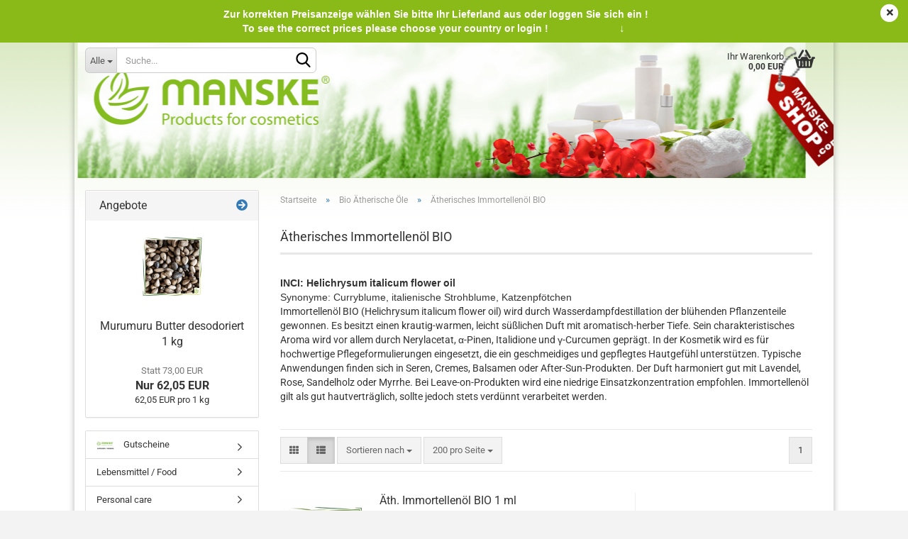

--- FILE ---
content_type: text/html; charset=utf-8
request_url: https://www.manske-shop.com/Bio-Aetherische-Oele/Aetherisches-Immortellenoel-BIO/
body_size: 38096
content:





	<!DOCTYPE html>
	<html xmlns="http://www.w3.org/1999/xhtml" dir="ltr" lang="de">
		
			<head>
				
					
					<!--

					=========================================================
					Shopsoftware by Gambio GmbH (c) 2005-2023 [www.gambio.de]
					=========================================================

					Gambio GmbH offers you highly scalable E-Commerce-Solutions and Services.
					The Shopsoftware is redistributable under the GNU General Public License (Version 2) [http://www.gnu.org/licenses/gpl-2.0.html].
					based on: E-Commerce Engine Copyright (c) 2006 xt:Commerce, created by Mario Zanier & Guido Winger and licensed under GNU/GPL.
					Information and contribution at http://www.xt-commerce.com

					=========================================================
					Please visit our website: www.gambio.de
					=========================================================

					-->
				

                
    

                    
                

				
					<meta name="viewport" content="width=device-width, initial-scale=1, minimum-scale=1.0, maximum-scale=1.0, user-scalable=no" />
				

				
					<meta http-equiv="Content-Type" content="text/html; charset=utf-8" />
		<meta name="language" content="de" />
		<meta name='Bild' content='https://www.manske-shop.com/images/logos/manske-gmbh_logo_logo.jpg' />
		<meta name='copyright' content='Manske GmbH' />
		<meta name="keywords" content="Körperpflege, Haarpflege, Aromatherapie" />
		<meta name="description" content="Es duftet würzig bis krautrig, blumig und erinnert an Heu." />
		<meta property="og:description" content="Es duftet würzig bis krautrig, blumig und erinnert an Heu." />
		<meta property="og:image" content="https://www.manske-shop.com/images/categories/og/" />
		<meta property="og:title" content="Ätherisches Immortellenöl BIO" />
		<meta property="og:type" content="product.group" />
		<title>Ätherisches Immortellenöl BIO - www.manske-shop.com</title>

				

								
									

				
					<base href="https://www.manske-shop.com/" />
				

				
											
							<link rel="shortcut icon" href="https://www.manske-shop.com/images/logos/favicon.ico" type="image/x-icon" />
						
									

				
									

				
																		
								<link id="main-css" type="text/css" rel="stylesheet" href="public/theme/styles/system/main.min.css?bust=1768802702" />
							
															

				
					<meta name="robots" content="index,follow" />
		<link rel="canonical" href="https://www.manske-shop.com/Bio-Aetherische-Oele/Aetherisches-Immortellenoel-BIO/" />
		<meta property="og:url" content="https://www.manske-shop.com/Bio-Aetherische-Oele/Aetherisches-Immortellenoel-BIO/">
		
				

				
									

				
									

			</head>
		
		
			<body class="page-index-type-c1204 page-index-type-gm_boosted_category page-index-type-cat page-index-type-cPath"
				  data-gambio-namespace="https://www.manske-shop.com/public/theme/javascripts/system"
				  data-jse-namespace="https://www.manske-shop.com/JSEngine/build"
				  data-gambio-controller="initialize"
				  data-gambio-widget="input_number responsive_image_loader transitions image_maps modal history dropdown core_workarounds anchor"
				  data-input_number-separator=","
					 data-xycons-namespace="https://www.manske-shop.com/GXModules/Xycons" >

				
					
				

				
									

				
									
		




	



	
		<div id="outer-wrapper" class="topbar-active">
			
				<header id="header" class="navbar">
					
	





	<div id="topbar-container">
						
		
					

		
			<div class="navbar-topbar">
				
					<nav data-gambio-widget="menu link_crypter" data-menu-switch-element-position="false" data-menu-events='{"desktop": ["click"], "mobile": ["click"]}' data-menu-ignore-class="dropdown-menu">
						<ul class="nav navbar-nav navbar-right" data-menu-replace="partial">

                            <li class="navbar-topbar-item">
                                <ul id="secondaryNavigation" class="nav navbar-nav ignore-menu">
                                                                    </ul>

                                <script id="secondaryNavigation-menu-template" type="text/mustache">
                                    
                                        <ul id="secondaryNavigation" class="nav navbar-nav">
                                            <li v-for="(item, index) in items" class="navbar-topbar-item hidden-xs content-manager-item">
                                                <a href="javascript:;" :title="item.title" @click="goTo(item.content)">
                                                    <span class="fa fa-arrow-circle-right visble-xs-block"></span>
                                                    {{item.title}}
                                                </a>
                                            </li>
                                        </ul>
                                    
                                </script>
                            </li>

							
															

							
															

							
															

							
															

							
															

															<li class="dropdown navbar-topbar-item first">

									
																					
												<a href="#" class="dropdown-toggle" data-toggle-hover="dropdown">
													
														<span class="hidden-xs">
															
																																	
																		<span class="fa fa-globe"></span>
																	
																															

															Deutschland
														</span>
													
													
														<span class="visible-xs-block">
															&nbsp;Lieferland
														</span>
													
												</a>
											
																			

									<ul class="level_2 dropdown-menu ignore-menu arrow-top">
										<li class="arrow"></li>
										<li>
											
												<form action="/Bio-Aetherische-Oele/Aetherisches-Immortellenoel-BIO/" method="POST" class="form-horizontal">

													
																											

													
																											

													
																													
																<div class="form-group">
																	<label for="countries-select">Lieferland</label>
																	
	<select name="switch_country" class="form-control" id="countries-select">
					
				<option value="AF" >Afghanistan</option>
			
					
				<option value="EG" >Ägypten</option>
			
					
				<option value="AL" >Albanien</option>
			
					
				<option value="DZ" >Algerien</option>
			
					
				<option value="AS" >Amerikanisch-Samoa</option>
			
					
				<option value="VI" >Amerikanische Jungferninseln</option>
			
					
				<option value="AD" >Andorra</option>
			
					
				<option value="AO" >Angola</option>
			
					
				<option value="AI" >Anguilla</option>
			
					
				<option value="AQ" >Antarktika</option>
			
					
				<option value="AG" >Antigua und Barbuda</option>
			
					
				<option value="GQ" >Äquatorialguinea</option>
			
					
				<option value="AR" >Argentinien</option>
			
					
				<option value="AM" >Armenien</option>
			
					
				<option value="AW" >Aruba</option>
			
					
				<option value="AZ" >Aserbaidschan</option>
			
					
				<option value="ET" >Äthiopien</option>
			
					
				<option value="AU" >Australien</option>
			
					
				<option value="BS" >Bahamas</option>
			
					
				<option value="BH" >Bahrain</option>
			
					
				<option value="BD" >Bangladesch</option>
			
					
				<option value="BB" >Barbados</option>
			
					
				<option value="BY" >Belarus (Weißrussland)</option>
			
					
				<option value="BE" >Belgien</option>
			
					
				<option value="BZ" >Belize</option>
			
					
				<option value="BJ" >Benin</option>
			
					
				<option value="BM" >Bermuda</option>
			
					
				<option value="BT" >Bhutan</option>
			
					
				<option value="BO" >Bolivien (Plurinationaler Staat)</option>
			
					
				<option value="BA" >Bosnien und Herzegowina</option>
			
					
				<option value="BW" >Botswana</option>
			
					
				<option value="BV" >Bouvetinsel</option>
			
					
				<option value="BR" >Brasilien</option>
			
					
				<option value="VG" >Britische Jungferninseln</option>
			
					
				<option value="IO" >Britisches Territorium im Indischen Ozean</option>
			
					
				<option value="BN" >Brunei Darussalam</option>
			
					
				<option value="BG" >Bulgarien</option>
			
					
				<option value="BF" >Burkina Faso</option>
			
					
				<option value="BI" >Burundi</option>
			
					
				<option value="CL" >Chile</option>
			
					
				<option value="CN" >China, Volksrepublik</option>
			
					
				<option value="CK" >Cookinseln</option>
			
					
				<option value="CR" >Costa Rica</option>
			
					
				<option value="CI" >Côte d&#039;Ivoire (Elfenbeinküste)</option>
			
					
				<option value="DE" selected>Deutschland</option>
			
					
				<option value="DM" >Dominica</option>
			
					
				<option value="DO" >Dominikanische Republik</option>
			
					
				<option value="DJ" >Dschibuti</option>
			
					
				<option value="DK" >Dänemark</option>
			
					
				<option value="EC" >Ecuador</option>
			
					
				<option value="SV" >El Salvador</option>
			
					
				<option value="ER" >Eritrea</option>
			
					
				<option value="EE" >Estland</option>
			
					
				<option value="FK" >Falklandinseln (Malwinen)</option>
			
					
				<option value="FJ" >Fidschi</option>
			
					
				<option value="FI" >Finnland</option>
			
					
				<option value="FR" >Frankreich</option>
			
					
				<option value="GF" >Französisch-Guayana</option>
			
					
				<option value="PF" >Französisch-Polynesien</option>
			
					
				<option value="TF" >Französische Süd- und Antarktisgebiete</option>
			
					
				<option value="FO" >Färöer</option>
			
					
				<option value="GA" >Gabun</option>
			
					
				<option value="GM" >Gambia</option>
			
					
				<option value="GE" >Georgien</option>
			
					
				<option value="GH" >Ghana</option>
			
					
				<option value="GI" >Gibraltar</option>
			
					
				<option value="GD" >Grenada</option>
			
					
				<option value="GR" >Griechenland</option>
			
					
				<option value="GL" >Grönland</option>
			
					
				<option value="GP" >Guadeloupe</option>
			
					
				<option value="GU" >Guam</option>
			
					
				<option value="GT" >Guatemala</option>
			
					
				<option value="GN" >Guinea</option>
			
					
				<option value="GW" >Guinea-Bissau</option>
			
					
				<option value="GY" >Guyana</option>
			
					
				<option value="HT" >Haiti</option>
			
					
				<option value="HM" >Heard und McDonaldinseln</option>
			
					
				<option value="HN" >Honduras</option>
			
					
				<option value="HK" >Hongkong</option>
			
					
				<option value="IC" >IC</option>
			
					
				<option value="IN" >Indien</option>
			
					
				<option value="ID" >Indonesien</option>
			
					
				<option value="IQ" >Irak</option>
			
					
				<option value="IR" >Iran, Islamische Republik</option>
			
					
				<option value="IE" >Irland</option>
			
					
				<option value="IS" >Island</option>
			
					
				<option value="IL" >Israel</option>
			
					
				<option value="IT" >Italien</option>
			
					
				<option value="JM" >Jamaika</option>
			
					
				<option value="JP" >Japan</option>
			
					
				<option value="YE" >Jemen</option>
			
					
				<option value="JO" >Jordanien</option>
			
					
				<option value="KY" >Kaimaninseln</option>
			
					
				<option value="KH" >Kambodscha</option>
			
					
				<option value="CM" >Kamerun</option>
			
					
				<option value="CA" >Kanada</option>
			
					
				<option value="CV" >Kap Verde</option>
			
					
				<option value="KZ" >Kasachstan</option>
			
					
				<option value="QA" >Katar</option>
			
					
				<option value="KE" >Kenia</option>
			
					
				<option value="KG" >Kirgisistan</option>
			
					
				<option value="KI" >Kiribati</option>
			
					
				<option value="CC" >Kokosinseln</option>
			
					
				<option value="CO" >Kolumbien</option>
			
					
				<option value="KM" >Komoren</option>
			
					
				<option value="KP" >Korea, Demokratische Volksrepublik (Nordkorea)</option>
			
					
				<option value="KR" >Korea, Republik (Südkorea)</option>
			
					
				<option value="HR" >Kroatien</option>
			
					
				<option value="CU" >Kuba</option>
			
					
				<option value="KW" >Kuwait</option>
			
					
				<option value="LA" >Laos, Demokratische Volksrepublik</option>
			
					
				<option value="LS" >Lesotho</option>
			
					
				<option value="LV" >Lettland</option>
			
					
				<option value="LB" >Libanon</option>
			
					
				<option value="LR" >Liberia</option>
			
					
				<option value="LY" >Libyen</option>
			
					
				<option value="LI" >Liechtenstein</option>
			
					
				<option value="LT" >Litauen</option>
			
					
				<option value="LU" >Luxemburg</option>
			
					
				<option value="MO" >Macao</option>
			
					
				<option value="MG" >Madagaskar</option>
			
					
				<option value="MW" >Malawi</option>
			
					
				<option value="MY" >Malaysia</option>
			
					
				<option value="MV" >Malediven</option>
			
					
				<option value="ML" >Mali</option>
			
					
				<option value="MT" >Malta</option>
			
					
				<option value="MA" >Marokko</option>
			
					
				<option value="MH" >Marshallinseln</option>
			
					
				<option value="MQ" >Martinique</option>
			
					
				<option value="MR" >Mauretanien</option>
			
					
				<option value="MU" >Mauritius</option>
			
					
				<option value="YT" >Mayotte</option>
			
					
				<option value="MK" >Mazedonien</option>
			
					
				<option value="MX" >Mexiko</option>
			
					
				<option value="FM" >Mikronesien (Föderierte Staaten von)</option>
			
					
				<option value="MD" >Moldawien (Republik Moldau)</option>
			
					
				<option value="MC" >Monaco</option>
			
					
				<option value="MN" >Mongolei</option>
			
					
				<option value="MS" >Montserrat</option>
			
					
				<option value="MZ" >Mosambik</option>
			
					
				<option value="MM" >Myanmar (Burma)</option>
			
					
				<option value="NA" >Namibia</option>
			
					
				<option value="NR" >Nauru</option>
			
					
				<option value="NP" >Nepal</option>
			
					
				<option value="NC" >Neukaledonien</option>
			
					
				<option value="NZ" >Neuseeland</option>
			
					
				<option value="NI" >Nicaragua</option>
			
					
				<option value="NL" >Niederlande</option>
			
					
				<option value="NE" >Niger</option>
			
					
				<option value="NG" >Nigeria</option>
			
					
				<option value="NU" >Niue</option>
			
					
				<option value="XI" >Nordirland</option>
			
					
				<option value="NF" >Norfolkinsel</option>
			
					
				<option value="NO" >Norwegen</option>
			
					
				<option value="MP" >Nördliche Marianen</option>
			
					
				<option value="OM" >Oman</option>
			
					
				<option value="AT" >Österreich</option>
			
					
				<option value="PK" >Pakistan</option>
			
					
				<option value="PW" >Palau</option>
			
					
				<option value="PA" >Panama</option>
			
					
				<option value="PG" >Papua-Neuguinea</option>
			
					
				<option value="PY" >Paraguay</option>
			
					
				<option value="PE" >Peru</option>
			
					
				<option value="PH" >Philippinen</option>
			
					
				<option value="PN" >Pitcairninseln</option>
			
					
				<option value="PL" >Polen</option>
			
					
				<option value="PT" >Portugal</option>
			
					
				<option value="PR" >Puerto Rico</option>
			
					
				<option value="TW" >Republik China (Taiwan)</option>
			
					
				<option value="CG" >Republik Kongo</option>
			
					
				<option value="RW" >Ruanda</option>
			
					
				<option value="RO" >Rumänien</option>
			
					
				<option value="RU" >Russische Föderation</option>
			
					
				<option value="RE" >Réunion</option>
			
					
				<option value="PM" >Saint-Pierre und Miquelon</option>
			
					
				<option value="SB" >Salomonen</option>
			
					
				<option value="ZM" >Sambia</option>
			
					
				<option value="WS" >Samoa</option>
			
					
				<option value="SM" >San Marino</option>
			
					
				<option value="SA" >Saudi-Arabien</option>
			
					
				<option value="SE" >Schweden</option>
			
					
				<option value="CH" >Schweiz</option>
			
					
				<option value="SN" >Senegal</option>
			
					
				<option value="RS" >Serbien</option>
			
					
				<option value="SC" >Seychellen</option>
			
					
				<option value="SL" >Sierra Leone</option>
			
					
				<option value="ZW" >Simbabwe</option>
			
					
				<option value="SG" >Singapur</option>
			
					
				<option value="SK" >Slowakei (Slowakische Republik)</option>
			
					
				<option value="SI" >Slowenien</option>
			
					
				<option value="SO" >Somalia</option>
			
					
				<option value="ES" >Spanien</option>
			
					
				<option value="LK" >Sri Lanka</option>
			
					
				<option value="SH" >St. Helena, Ascension und Tristan da Cunha</option>
			
					
				<option value="KN" >St. Kitts und Nevis</option>
			
					
				<option value="LC" >St. Lucia</option>
			
					
				<option value="VC" >St. Vincent und die Grenadinen</option>
			
					
				<option value="VA" >Staat Vatikanstadt</option>
			
					
				<option value="SD" >Sudan</option>
			
					
				<option value="SR" >Suriname</option>
			
					
				<option value="SJ" >Svalbard und Jan Mayen</option>
			
					
				<option value="SZ" >Swasiland</option>
			
					
				<option value="SY" >Syrien, Arabische Republik</option>
			
					
				<option value="ST" >São Tomé und Príncipe</option>
			
					
				<option value="ZA" >Südafrika</option>
			
					
				<option value="GS" >Südgeorgien und die Südlichen Sandwichinseln</option>
			
					
				<option value="TJ" >Tadschikistan</option>
			
					
				<option value="TZ" >Tansania, Vereinigte Republik</option>
			
					
				<option value="TH" >Thailand</option>
			
					
				<option value="TG" >Togo</option>
			
					
				<option value="TK" >Tokelau</option>
			
					
				<option value="TO" >Tonga</option>
			
					
				<option value="TT" >Trinidad und Tobago</option>
			
					
				<option value="TD" >Tschad</option>
			
					
				<option value="CZ" >Tschechische Republik</option>
			
					
				<option value="TN" >Tunesien</option>
			
					
				<option value="TM" >Turkmenistan</option>
			
					
				<option value="TC" >Turks- und Caicosinseln</option>
			
					
				<option value="TV" >Tuvalu</option>
			
					
				<option value="TR" >Türkei</option>
			
					
				<option value="UG" >Uganda</option>
			
					
				<option value="UA" >Ukraine</option>
			
					
				<option value="HU" >Ungarn</option>
			
					
				<option value="UM" >United States Minor Outlying Islands</option>
			
					
				<option value="UY" >Uruguay</option>
			
					
				<option value="UZ" >Usbekistan</option>
			
					
				<option value="VU" >Vanuatu</option>
			
					
				<option value="VE" >Venezuela (Bolivarische Republik)</option>
			
					
				<option value="AE" >Vereinigte Arabische Emirate</option>
			
					
				<option value="US" >Vereinigte Staaten von Amerika</option>
			
					
				<option value="GB" >Vereinigtes Königreich</option>
			
					
				<option value="VN" >Vietnam</option>
			
					
				<option value="WF" >Wallis und Futuna</option>
			
					
				<option value="CX" >Weihnachtsinsel</option>
			
					
				<option value="EH" >Westsahara</option>
			
					
				<option value="CF" >Zentralafrikanische Republik</option>
			
					
				<option value="CY" >Zypern</option>
			
					
				<option value="AX" >Åland</option>
			
			</select>

																</div>
															
																											

													
														<div class="dropdown-footer row">
															<input type="submit" class="btn btn-primary btn-block" value="Speichern" title="Speichern" />
														</div>
													

													

												</form>
											
										</li>
									</ul>
								</li>
							
							
																	
										<li class="dropdown navbar-topbar-item">
											<a title="Anmeldung" href="/Bio-Aetherische-Oele/Aetherisches-Immortellenoel-BIO/#" class="dropdown-toggle" data-toggle-hover="dropdown">
												
																											
															<span class="fa fa-user-o"></span>
														
																									

												&nbsp;Kundenlogin
											</a>
											




	<ul class="dropdown-menu dropdown-menu-login arrow-top">
		
			<li class="arrow"></li>
		
		
		
			<li class="dropdown-header hidden-xs">Kundenlogin</li>
		
		
		
			<li>
				<form action="https://www.manske-shop.com/login.php?action=process" method="post" class="form-horizontal">
					<input type="hidden" name="return_url" value="https://www.manske-shop.com/Bio-Aetherische-Oele/Aetherisches-Immortellenoel-BIO/">
					<input type="hidden" name="return_url_hash" value="0d5a506eac4a7230d66e70889ecf4284e7a8e414bf3dea52f69c5d62fbbd9a82">
					
						<div class="form-group">
							<input autocomplete="username" type="email" id="box-login-dropdown-login-username" class="form-control" placeholder="E-Mail" name="email_address" />
						</div>
					
					
                        <div class="form-group password-form-field" data-gambio-widget="show_password">
                            <input autocomplete="current-password" type="password" id="box-login-dropdown-login-password" class="form-control" placeholder="Passwort" name="password" />
                            <button class="btn show-password hidden" type="button">
                                <i class="fa fa-eye" aria-hidden="true"></i>
                            </button>
                        </div>
					
					
						<div class="dropdown-footer row">
							
	
								
									<input type="submit" class="btn btn-primary btn-block" value="Anmelden" />
								
								<ul>
									
										<li>
											<a title="Konto erstellen" href="https://www.manske-shop.com/shop.php?do=CreateRegistree">
												Konto erstellen
											</a>
										</li>
									
									
										<li>
											<a title="Passwort vergessen?" href="https://www.manske-shop.com/password_double_opt.php">
												Passwort vergessen?
											</a>
										</li>
									
								</ul>
							
	

	
						</div>
					
				</form>
			</li>
		
	</ul>


										</li>
									
															

							
																	
										<li class="navbar-topbar-item">
											<a href="https://www.manske-shop.com/wish_list.php" title="Merkzettel anzeigen">
												
																											
															<span class="fa fa-heart-o"></span>
														
																									

												&nbsp;Merkzettel
											</a>
										</li>
									
															

							
						</ul>
					</nav>
				
			</div>
		
	</div>




	<div class="inside">

		<div class="row">

		
												
			<div class="navbar-header" data-gambio-widget="mobile_menu">
								
					
	
	
			
	
		<button type="button" class="navbar-toggle" data-mobile_menu-target="#categories .navbar-collapse"
		        data-mobile_menu-body-class="categories-open" data-mobile_menu-toggle-content-visibility>
			<img src="public/theme/images/svgs/bars.svg" class="gx-menu svg--inject" alt="">
		</button>
	
	
	
		<button type="button" class="navbar-toggle cart-icon" data-mobile_menu-location="shopping_cart.php">
			<img src="public/theme/images/svgs/basket.svg" class="gx-cart-basket svg--inject" alt="">
			<span class="cart-products-count hidden">
				0
			</span>
		</button>
	
	
			
			<button type="button" class="navbar-toggle" data-mobile_menu-target=".navbar-search" data-mobile_menu-body-class="search-open"
					data-mobile_menu-toggle-content-visibility>
				<img src="public/theme/images/svgs/search.svg" class="gx-search svg--inject" alt="">
			</button>
		
	
				
			</div>
		

		
							






	<div class="navbar-search collapse">
		
		
						<p class="navbar-search-header dropdown-header">Suche</p>
		
		
		
			<form action="advanced_search_result.php" method="get" data-gambio-widget="live_search">
		
				<div class="navbar-search-input-group input-group">
					<div class="navbar-search-input-group-btn input-group-btn custom-dropdown" data-dropdown-trigger-change="false" data-dropdown-trigger-no-change="false">
						
						
							<button type="button" class="btn btn-default dropdown-toggle" data-toggle="dropdown" aria-haspopup="true" aria-expanded="false">
								<span class="dropdown-name">Alle</span> <span class="caret"></span>
							</button>
						
						
						
															
									<ul class="dropdown-menu">
																				
												<li><a href="#" data-rel="0">Alle</a></li>
											
																							
													<li><a href="#" data-rel="685">Gutscheine</a></li>
												
																							
													<li><a href="#" data-rel="1612">Lebensmittel / Food</a></li>
												
																							
													<li><a href="#" data-rel="1522">Personal care</a></li>
												
																							
													<li><a href="#" data-rel="1">Aromen</a></li>
												
																							
													<li><a href="#" data-rel="59">Bio Ätherische Öle</a></li>
												
																							
													<li><a href="#" data-rel="4">Ätherische Öle naturrein</a></li>
												
																							
													<li><a href="#" data-rel="75">BIO-Öle / BIO-Butter / BIO-Wachs</a></li>
												
																							
													<li><a href="#" data-rel="282">Öle / Butter / Wachs (konventionell)</a></li>
												
																							
													<li><a href="#" data-rel="105">Blockformen & Dividor</a></li>
												
																							
													<li><a href="#" data-rel="1433">Cosmetic Bases</a></li>
												
																							
													<li><a href="#" data-rel="109">Dekorative Kosmetik</a></li>
												
																							
													<li><a href="#" data-rel="1059">Diffuser & mehr</a></li>
												
																							
													<li><a href="#" data-rel="114">Emulgatoren / Konsistenzgeber</a></li>
												
																							
													<li><a href="#" data-rel="185">Extrakte</a></li>
												
																							
													<li><a href="#" data-rel="123">Farben</a></li>
												
																							
													<li><a href="#" data-rel="187">Gelbildner</a></li>
												
																							
													<li><a href="#" data-rel="190">Gieß-, Rohseife</a></li>
												
																							
													<li><a href="#" data-rel="204">Hydrolate</a></li>
												
																							
													<li><a href="#" data-rel="218">Konservierung / Antioxidans</a></li>
												
																							
													<li><a href="#" data-rel="222">Kräuter & Blüten</a></li>
												
																							
													<li><a href="#" data-rel="248">Milchpulver</a></li>
												
																							
													<li><a href="#" data-rel="257">Naturidentische Äth. Öle</a></li>
												
																							
													<li><a href="#" data-rel="367">Parfümöle</a></li>
												
																							
													<li><a href="#" data-rel="419">Parfümöle für Naturkosmetik</a></li>
												
																							
													<li><a href="#" data-rel="1395">Parfümöle DIY</a></li>
												
																							
													<li><a href="#" data-rel="423">Peelings</a></li>
												
																							
													<li><a href="#" data-rel="920">Rezepte</a></li>
												
																							
													<li><a href="#" data-rel="429">Rohstoffe / Raw Materials</a></li>
												
																							
													<li><a href="#" data-rel="458">Seifenformen / Soap Molds</a></li>
												
																							
													<li><a href="#" data-rel="462">Silikon Formen</a></li>
												
																							
													<li><a href="#" data-rel="467">Tenside</a></li>
												
																							
													<li><a href="#" data-rel="1374">Tierpflege / Pet care</a></li>
												
																							
													<li><a href="#" data-rel="474">Tonerde</a></li>
												
																							
													<li><a href="#" data-rel="495">Zubehör</a></li>
												
																														</ul>
								
													
						
						
															
									<select name="categories_id">
										<option value="0">Alle</option>
																																	
													<option value="685">Gutscheine</option>
												
																							
													<option value="1612">Lebensmittel / Food</option>
												
																							
													<option value="1522">Personal care</option>
												
																							
													<option value="1">Aromen</option>
												
																							
													<option value="59">Bio Ätherische Öle</option>
												
																							
													<option value="4">Ätherische Öle naturrein</option>
												
																							
													<option value="75">BIO-Öle / BIO-Butter / BIO-Wachs</option>
												
																							
													<option value="282">Öle / Butter / Wachs (konventionell)</option>
												
																							
													<option value="105">Blockformen & Dividor</option>
												
																							
													<option value="1433">Cosmetic Bases</option>
												
																							
													<option value="109">Dekorative Kosmetik</option>
												
																							
													<option value="1059">Diffuser & mehr</option>
												
																							
													<option value="114">Emulgatoren / Konsistenzgeber</option>
												
																							
													<option value="185">Extrakte</option>
												
																							
													<option value="123">Farben</option>
												
																							
													<option value="187">Gelbildner</option>
												
																							
													<option value="190">Gieß-, Rohseife</option>
												
																							
													<option value="204">Hydrolate</option>
												
																							
													<option value="218">Konservierung / Antioxidans</option>
												
																							
													<option value="222">Kräuter & Blüten</option>
												
																							
													<option value="248">Milchpulver</option>
												
																							
													<option value="257">Naturidentische Äth. Öle</option>
												
																							
													<option value="367">Parfümöle</option>
												
																							
													<option value="419">Parfümöle für Naturkosmetik</option>
												
																							
													<option value="1395">Parfümöle DIY</option>
												
																							
													<option value="423">Peelings</option>
												
																							
													<option value="920">Rezepte</option>
												
																							
													<option value="429">Rohstoffe / Raw Materials</option>
												
																							
													<option value="458">Seifenformen / Soap Molds</option>
												
																							
													<option value="462">Silikon Formen</option>
												
																							
													<option value="467">Tenside</option>
												
																							
													<option value="1374">Tierpflege / Pet care</option>
												
																							
													<option value="474">Tonerde</option>
												
																							
													<option value="495">Zubehör</option>
												
																														</select>
								
													
						
					</div>

					
					<button type="submit" class="form-control-feedback">
						<img src="public/theme/images/svgs/search.svg" class="gx-search-input svg--inject" alt="">
					</button>
					

					<input type="text" name="keywords" placeholder="Suche..." class="form-control search-input" autocomplete="off" />

				</div>
		
				
									<input type="hidden" value="1" name="inc_subcat" />
								
				
					<div class="navbar-search-footer visible-xs-block">
						
							<button class="btn btn-primary btn-block" type="submit">
								Suche...
							</button>
						
						
							<a href="advanced_search.php" class="btn btn-default btn-block" title="Erweiterte Suche">
								Erweiterte Suche
							</a>
						
					</div>
				
				
				<div class="search-result-container"></div>
		
			</form>
		
	</div>


					

		
							
					
	<div class="custom-container">
		
			<div class="inside">
				
											
							<p>
	<br />
	&nbsp;
</p>

						
									
			</div>
		
	</div>
				
					

		
    		<!-- layout_header honeygrid -->
							
					


	<nav id="cart-container" class="navbar-cart" data-gambio-widget="menu cart_dropdown" data-menu-switch-element-position="false">
		
			<ul class="cart-container-inner">
				
					<li>
						<a href="https://www.manske-shop.com/shopping_cart.php" class="dropdown-toggle">
							
								<img src="public/theme/images/svgs/basket.svg" alt="" class="gx-cart-basket svg--inject">
								<span class="cart">
									Ihr Warenkorb<br />
									<span class="products">
										0,00 EUR
									</span>
								</span>
							
							
																	<span class="cart-products-count hidden">
										
									</span>
															
						</a>

						
							



	<ul class="dropdown-menu arrow-top cart-dropdown cart-empty">
		
			<li class="arrow"></li>
		
	
		
					
	
		
            <script>
            function ga4ViewCart() {
                console.log('GA4 is disabled');
            }
        </script>
    
			<li class="cart-dropdown-inside">
		
				
									
				
									
						<div class="cart-empty">
							Sie haben noch keine Artikel in Ihrem Warenkorb.
						</div>
					
								
			</li>
		
	</ul>
						
					</li>
				
			</ul>
		
	</nav>

				
					

		</div>

	</div>


	
		<div class="topbar-notification"
		     style="background-color: #89ba17;"
		     data-gambio-widget="notifications">
			<span class="notification-content">
				<div style="text-align: center;">
	<span style="color:#FFFFFF;"><strong><span style="font-family:arial,helvetica,sans-serif;"><span style="font-size:14px;">Zur korrekten Preisanzeige w&auml;hlen Sie bitte Ihr Lieferland aus oder loggen Sie sich ein !<br />
	To see the correct prices please choose your country or login !&nbsp;&nbsp; &nbsp; &nbsp; &nbsp; &nbsp;&nbsp; &nbsp; &nbsp; &nbsp; &nbsp; &nbsp; &nbsp;&nbsp; </span></span> <span style="font-size:11.0pt;line-height:107%;
font-family:&quot;Calibri&quot;,&quot;sans-serif&quot;;mso-ascii-theme-font:minor-latin;mso-fareast-font-family:
Calibri;mso-fareast-theme-font:minor-latin;mso-hansi-theme-font:minor-latin;
mso-bidi-font-family:&quot;Times New Roman&quot;;mso-bidi-theme-font:minor-bidi;
mso-ansi-language:DE;mso-fareast-language:EN-US;mso-bidi-language:AR-SA">&darr;</span>&nbsp;&nbsp;</strong></span>
</div>
			</span>
			<span class="fa-stack hide-topbar-notification">
				<i class="fa fa-circle fa-inverse fa-stack-2x"></i>
				<i class="fa fa-close fa-stack-1x"></i>
			</span>
		</div>
	







	<noscript>
		<div class="alert alert-danger noscript-notice">
			JavaScript ist in Ihrem Browser deaktiviert. Aktivieren Sie JavaScript, um alle Funktionen des Shops nutzen und alle Inhalte sehen zu können.
		</div>
	</noscript>



			



	
					
				<div id="categories">
					<div class="navbar-collapse collapse">
						
							<nav class="navbar-default navbar-categories hidden-sm hidden-md hidden-lg" data-gambio-widget="menu">
								
									<ul class="level-1 nav navbar-nav">
																				
										
											<li class="dropdown dropdown-more" style="display: none">
												
													<a class="dropdown-toggle" href="#" title="">
														Weitere
													</a>
												
												
													<ul class="level-2 dropdown-menu ignore-menu"></ul>
												
											</li>
										
									</ul>
								
							</nav>
						
					</div>
				</div>
			
			


					</header>
			

			
				
				

			
				<div id="wrapper">
					<div class="row">

						
							<div id="main">
								<div class="main-inside">
									
										
	
			<script type="application/ld+json">{"@context":"https:\/\/schema.org","@type":"BreadcrumbList","itemListElement":[{"@type":"ListItem","position":1,"name":"Startseite","item":"https:\/\/www.manske-shop.com\/"},{"@type":"ListItem","position":2,"name":"Bio \u00c4therische \u00d6le","item":"https:\/\/www.manske-shop.com\/Bio-Aetherische-Oele\/"},{"@type":"ListItem","position":3,"name":"\u00c4therisches Immortellen\u00f6l BIO","item":"https:\/\/www.manske-shop.com\/Bio-Aetherische-Oele\/Aetherisches-Immortellenoel-BIO\/"}]}</script>
	    
		<div id="breadcrumb_navi">
            				<span class="breadcrumbEntry">
													<a href="https://www.manske-shop.com/" class="headerNavigation">
								<span>Startseite</span>
							</a>
											</span>
                <span class="breadcrumbSeparator"> &raquo; </span>            				<span class="breadcrumbEntry">
													<a href="https://www.manske-shop.com/Bio-Aetherische-Oele/" class="headerNavigation">
								<span>Bio Ätherische Öle</span>
							</a>
											</span>
                <span class="breadcrumbSeparator"> &raquo; </span>            				<span class="breadcrumbEntry">
													<span>Ätherisches Immortellenöl BIO</span>
                        					</span>
                            		</div>
    


									

									
										<div id="shop-top-banner">
																					</div>
									

									


	
		<div id="categories-below-breadcrumb_1204" data-gx-content-zone="categories-below-breadcrumb_1204" class="gx-content-zone">

</div>
	

	
		


	<div class="filter-selection-container hidden">
				
		
		<p><strong>Aktueller Filter</strong></p>
		
		
			</div>
	
	
	
	
		
	
					
							
			


	
			

	
	
	
	
		
	










	
		
	

	
		
	

	
		
	
					
									
						<h1>Ätherisches Immortellenöl BIO</h1>
					
							
			


	
					
				<div class="categories-description-container">

					
						
													
													
								<span style="font-size:14px;"><span style="font-family:arial,helvetica,sans-serif;"><strong>INCI: Helichrysum italicum flower oil</strong><br />
Synonyme: Curryblume, italienische Strohblume, Katzenpf&ouml;tchen</span><br />
Immortellen&ouml;l BIO (Helichrysum italicum flower oil) wird durch Wasserdampfdestillation der bl&uuml;henden Pflanzenteile gewonnen. Es besitzt einen krautig-warmen, leicht s&uuml;&szlig;lichen Duft mit aromatisch-herber Tiefe. Sein charakteristisches Aroma wird vor allem durch Nerylacetat, &alpha;-Pinen, Italidione und &gamma;-Curcumen gepr&auml;gt. In der Kosmetik wird es f&uuml;r hochwertige Pflegeformulierungen eingesetzt, die ein geschmeidiges und gepflegtes Hautgef&uuml;hl unterst&uuml;tzen. Typische Anwendungen finden sich in Seren, Cremes, Balsamen oder After-Sun-Produkten. Der Duft harmoniert gut mit Lavendel, Rose, Sandelholz oder Myrrhe. Bei Leave-on-Produkten wird eine niedrige Einsatzkonzentration empfohlen. Immortellen&ouml;l gilt als gut hautvertr&auml;glich, sollte jedoch stets verd&uuml;nnt verarbeitet werden.</span><br />
<br />
&nbsp;
							
												
													
					

				</div>
			
			

	

	
		


	<div class="productlisting-filter-container"
		 data-gambio-widget="product_listing_filter"
		 data-product_listing_filter-target=".productlist-viewmode">
		<form name="panel"
			  action="/Bio-Aetherische-Oele/Aetherisches-Immortellenoel-BIO/"
			  method="get" >
			<input type="hidden" name="view_mode" value="default" />

			<div class="row">
				<div class="col-xs-12 col-lg-6">

					
	<div class="productlisting-filter-hiddens">
			</div>

					
						<div class="jsPanelViewmode panel-viewmode clearfix productlist-viewmode-list btn-group">
							<a href="/"
							   class="btn btn-default jsProductListingGrid productlisting-listing-grid"
							   data-product_listing_filter-add="productlist-viewmode-grid"
							   data-product_listing_filter-url-param="tiled"
							   rel="nofollow"> <i class="fa fa-th"></i> </a> <a href="/"
																											   class="btn btn-default jsProductListingList productlisting-listing-list active"
																											   data-product_listing_filter-add="productlist-viewmode-list"
																											   data-product_listing_filter-url-param="default"
																											   rel="nofollow">
								<i class="fa fa-th-list"></i> </a>
						</div>
					

					
						<a href="#filterbox-container"
						   class="btn btn-default filter-button js-open-modal hidden-sm hidden-md hidden-lg"
						   data-modal-type="alert"
						   data-modal-settings='{"title": "FILTER", "dialogClass": "box-filter"}'
						   rel="nofollow">
							<i class="fa fa-filter"></i> </a>
					


					
						<div class="btn-group dropdown custom-dropdown" data-dropdown-shorten="null">
							
								<button type="button" class="btn btn-default dropdown-toggle">
									<span class="dropdown-name">
										Sortieren nach 
																			</span> <span class="caret"></span>
								</button>
							
							
								<ul class="dropdown-menu">
									<li><a data-rel="price_asc"
										   href="/"
										   rel="nofollow"
										   title="Preis aufsteigend">Preis aufsteigend</a>
									</li>
									<li><a data-rel="price_desc"
										   href="/"
										   rel="nofollow"
										   title="Preis absteigend">Preis absteigend</a></li>
									<li class="divider"></li>
									<li><a data-rel="name_asc"
										   href="/"
										   rel="nofollow"
										   title="Name aufsteigend">Name aufsteigend</a>
									</li>
									<li><a data-rel="name_desc"
										   href="/"
										   rel="nofollow"
										   title="Name absteigend">Name absteigend</a>
									</li>
									<li class="divider"></li>
									<li><a data-rel="date_asc"
										   href="/"
										   rel="nofollow"
										   title="Einstelldatum aufsteigend">Einstelldatum aufsteigend</a>
									</li>
									<li><a data-rel="date_desc"
										   href="/"
										   rel="nofollow"
										   title="Einstelldatum absteigend">Einstelldatum absteigend</a>
									</li>
									<li class="divider"></li>
									<li><a data-rel="shipping_asc"
										   href="/"
										   rel="nofollow"
										   title="Lieferzeit aufsteigend">Lieferzeit aufsteigend</a></li>
									<li><a data-rel="shipping_desc"
										   href="/"
										   rel="nofollow"
										   title="Lieferzeit absteigend">Lieferzeit absteigend</a></li>
								</ul>
							
							
								<select name="listing_sort" class="jsReload input-select">
									<option value="" selected="selected">Sortieren nach </option>
									<option value="price_asc">Preis aufsteigend</option>
									<option value="price_desc">Preis absteigend</option>
									<option value="name_asc">Name aufsteigend</option>
									<option value="name_desc">Name absteigend</option>
									<option value="date_asc">Einstelldatum aufsteigend</option>
									<option value="date_desc">Einstelldatum absteigend</option>
									<option value="shipping_asc">Lieferzeit aufsteigend</option>
									<option value="shipping_desc">Lieferzeit absteigend</option>
								</select>
							
						</div>
					

					
					
						<div class="btn-group dropdown custom-dropdown" data-dropdown-shorten="null">
							
								<button type="button" class="btn btn-default dropdown-toggle">
									<span class="dropdown-name">
										200 pro Seite
																			</span> <span class="caret"></span>
								</button>
							
							
								<ul class="dropdown-menu">
									<li>										<a data-rel="200" href="/" title="200 pro Seite" rel="nofollow">200 pro Seite</a></li>
									<li>										<a data-rel="400" href="/" title="400 pro Seite" rel="nofollow">400 pro Seite</a></li>
									<li>										<a data-rel="600" href="/" title="600 pro Seite" rel="nofollow">600 pro Seite</a></li>
									<li>										<a data-rel="1200" href="/" title="1200 pro Seite" rel="nofollow">1200 pro Seite</a></li>
									<li>										<a data-rel="2400" href="/" title="2400 pro Seite" rel="nofollow">2400 pro Seite</a></li>
								</ul>
							
							
								<select name="listing_count" class="jsReload input-select">
									<option value="200">200 pro Seite</option>
									<option value="400">400 pro Seite</option>
									<option value="600">600 pro Seite</option>
									<option value="1200">1200 pro Seite</option>
									<option value="2400">2400 pro Seite</option>
								</select>
							
						</div>
					

				</div>

				
					<div class="col-xs-12 col-lg-6">
						



	<div class="panel-pagination text-right">
		<nav>
			<ul class="pagination">
				<li>
									</li><!-- to avoid spaces
									--><li>
											<span class="active">1</span>
									</li><!-- to avoid spaces
								--><li>
									</li>
			</ul>
		</nav>
	</div>
					</div>
				

			</div>

		</form>
	</div>

	

	
		<div class="container-fluid"
			 data-gambio-widget="product_hover"
			 data-product_hover-scope=".productlist-viewmode-grid">
			<div class="row product-filter-target productlist productlist-viewmode productlist-viewmode-list"
				 data-gambio-widget="cart_handler">

				
					




		
								
								
		
			
		
	
		
			
		
	
		
			






	
		
	

	
		<div class="product-container"
				 data-index="productlist_5775">

			
				<form  class="product-tile no-status-check">
					
					
						<div class="inside">
							<div class="content-container">
								<div class="content-container-inner">
									
									
										<figure class="image" id="productlist_5775_img">
											
																									
																																																	
														<span title="Äth. Immortellenöl BIO 1 ml" class="product-hover-main-image product-image">
                                                            <a href="https://www.manske-shop.com/Bio-Aetherische-Oele/Aetherisches-Immortellenoel-BIO/Aeth--Immortellenoel-BIO-1-ml.html">
															    <img src="images/product_images/info_images/th. Immortellenoel BIO.jpg" alt="Äth. Immortellenöl BIO 1 ml">
                                                            </a>
														</span>
													
																							

											
																							

											
																							

											
																							
										</figure>
									
									
									
										<div class="title-description">
											
												<div class="title">
													<a href="https://www.manske-shop.com/Bio-Aetherische-Oele/Aetherisches-Immortellenoel-BIO/Aeth--Immortellenoel-BIO-1-ml.html" title="Vielseitige Einsatzgebiete in der Naturkosmetik" class="product-url ">
														Äth. Immortellenöl BIO 1 ml
													</a>
												</div>
											
											

											
																									
														<div class="description hidden-grid">
															<h2><span style="font-size:12px;"><span style="font-family:arial,helvetica,sans-serif;"><span style="color:#000000;">INCI: Helichrysum italicum flower oil</span></span></span></h2>
														</div>
													
																							
				
											
												
											

											
																							
				
				
											
												<div class="shipping hidden visible-list">
													
																													
																																	
																		Art.Nr.:
																		401469
																		<br />
																	
																															
															
															
																															

															
																<span class="products-details-weight-container">
																	
																																			

																	
																																			
																</span>
															
																											
												</div><!-- // .shipping -->
											
				
										</div><!-- // .title-description -->
									

									
										
																					
									
				
									
										<div class="price-tax">

											
																							
											
											
												<div class="price">
													<span class="current-price-container" title="Vielseitige Einsatzgebiete in der Naturkosmetik">
														4,00 EUR
														
																																												<br />
															<span class="gm_products_vpe products-vpe">
																4.000,00 EUR pro 1 Liter
															</span>
																																										</span>
												</div>
											

											
												<div class="shipping hidden visible-flyover">
													
																													
																Art.Nr.:
																401469
																<br />
															
																											
													
													
																											
												</div><!-- // .shipping -->
											

											
												<div class="additional-container">
													<!-- Use this if you want to add something to the product tiles -->
												</div>
											
				
											
												<div class="tax-shipping-hint hidden-grid">
																											<div class="tax">inkl. 19% MwSt. zzgl. 
				<a class="gm_shipping_link lightbox_iframe" href="https://www.manske-shop.com/popup/Versand-und-Zahlungsbedingungen.html"
						target="_self"
						rel="nofollow"
						data-modal-settings='{"title":"Versand", "sectionSelector": ".content_text", "bootstrapClass": "modal-lg"}'>
					<span style="text-decoration:underline">Versand</span>
		        </a></div>
																									</div>
											
        
                <!-- (M0065) (LC:04.00) (Start) -->
                <div class="description desc-max-qty-listing hidden-grid"></div>
                <!-- (M0065) (LC:04.00) (Ende) -->
        

				
											
												<div class="cart-error-msg alert alert-danger hidden hidden-grid" role="alert"></div>
											
				
											<div class="button-input hidden-grid"  data-gambio-widget="input_number">
												
																											
															<div class="row">
																<div class="col-xs-12 col-lg-3 quantity-input" data-gambio-widget="input_number">
																	
																																																								<input type="text" name="products_qty" id="gm_attr_calc_qty_5775" class="form-control js-calculate-qty gm_listing_form gm_class_input" value="1" />
																																			
																</div>
						
																<div class="col-xs-12 col-lg-9">
																	
																																				
																			<button class="btn btn-primary btn-buy btn-block pull-right js-btn-add-to-cart"
																					type="submit"
																					name="btn-add-to-cart"
																					title="In den Warenkorb">
																																									In den Warenkorb
																																							</button>
																		
																	
																</div>
															</div>
														
																									
											
												<input type="hidden" name="products_id" value="5775" />
											</div><!-- // .button-input -->
										</div><!-- // .price-tax -->
									
								</div><!-- // .content-container-inner -->
							</div><!-- // .content-container -->
						</div><!-- // .inside -->
					
				</form>
			

			
							
		</div><!-- // .product-container -->
	

		
	
		
								
								
		
			
		
	
		
			
		
	
		
			






	
		
	

	
		<div class="product-container"
				 data-index="productlist_5776">

			
				<form  class="product-tile no-status-check">
					
					
						<div class="inside">
							<div class="content-container">
								<div class="content-container-inner">
									
									
										<figure class="image" id="productlist_5776_img">
											
																									
																																																	
														<span title="Äth. Immortellenöl BIO 5 ml" class="product-hover-main-image product-image">
                                                            <a href="https://www.manske-shop.com/Bio-Aetherische-Oele/Aetherisches-Immortellenoel-BIO/Aeth--Immortellenoel-BIO-5-ml.html">
															    <img src="images/product_images/info_images/th_5776_0.jpg" alt="Äth. Immortellenöl BIO 5 ml">
                                                            </a>
														</span>
													
																							

											
																							

											
																							

											
																									
														
	<div class="ribbons">
		
							
											
							<div class="ribbon-sold-out">
								<span>SOLD OUT</span>
							</div>
						
									
					
	</div>
													
																							
										</figure>
									
									
									
										<div class="title-description">
											
												<div class="title">
													<a href="https://www.manske-shop.com/Bio-Aetherische-Oele/Aetherisches-Immortellenoel-BIO/Aeth--Immortellenoel-BIO-5-ml.html" title="Vielseitige Einsatzgebiete in der Naturkosmetik" class="product-url ">
														Äth. Immortellenöl BIO 5 ml
													</a>
												</div>
											
											

											
																									
														<div class="description hidden-grid">
															<h2><span style="font-size:12px;"><span style="font-family:arial,helvetica,sans-serif;"><span style="color:#000000;">INCI: Helichrysum italicum flower oil</span></span></span></h2>
														</div>
													
																							
				
											
												
											

											
																							
				
				
											
												<div class="shipping hidden visible-list">
													
																													
																																	
																		Art.Nr.:
																		401470
																		<br />
																	
																															
															
															
																															

															
																<span class="products-details-weight-container">
																	
																																			

																	
																																			
																</span>
															
																											
												</div><!-- // .shipping -->
											
				
										</div><!-- // .title-description -->
									

									
										
																					
									
				
									
										<div class="price-tax">

											
																							
											
											
												<div class="price">
													<span class="current-price-container" title="Vielseitige Einsatzgebiete in der Naturkosmetik">
														13,99 EUR
														
																																												<br />
															<span class="gm_products_vpe products-vpe">
																2.798,00 EUR pro 1 Liter
															</span>
																																										</span>
												</div>
											

											
												<div class="shipping hidden visible-flyover">
													
																													
																Art.Nr.:
																401470
																<br />
															
																											
													
													
																											
												</div><!-- // .shipping -->
											

											
												<div class="additional-container">
													<!-- Use this if you want to add something to the product tiles -->
												</div>
											
				
											
												<div class="tax-shipping-hint hidden-grid">
																											<div class="tax">inkl. 19% MwSt. zzgl. 
				<a class="gm_shipping_link lightbox_iframe" href="https://www.manske-shop.com/popup/Versand-und-Zahlungsbedingungen.html"
						target="_self"
						rel="nofollow"
						data-modal-settings='{"title":"Versand", "sectionSelector": ".content_text", "bootstrapClass": "modal-lg"}'>
					<span style="text-decoration:underline">Versand</span>
		        </a></div>
																									</div>
											
        
                <!-- (M0065) (LC:04.00) (Start) -->
                <div class="description desc-max-qty-listing hidden-grid"></div>
                <!-- (M0065) (LC:04.00) (Ende) -->
        

				
											
												<div class="cart-error-msg alert alert-danger hidden hidden-grid" role="alert"></div>
											
				
											<div class="button-input hidden-grid"  data-gambio-widget="input_number">
												
																											
															<div class="row">
																<div class="col-xs-12 col-lg-3 quantity-input" data-gambio-widget="input_number">
																	
																																																								<input type="text" name="products_qty" id="gm_attr_calc_qty_5776" class="form-control js-calculate-qty gm_listing_form gm_class_input" value="1" />
																																			
																</div>
						
																<div class="col-xs-12 col-lg-9">
																	
																																				
																			<button class="btn btn-primary btn-buy btn-block pull-right js-btn-add-to-cart"
																					type="submit"
																					name="btn-add-to-cart"
																					title="In den Warenkorb">
																																									In den Warenkorb
																																							</button>
																		
																	
																</div>
															</div>
														
																									
											
												<input type="hidden" name="products_id" value="5776" />
											</div><!-- // .button-input -->
										</div><!-- // .price-tax -->
									
								</div><!-- // .content-container-inner -->
							</div><!-- // .content-container -->
						</div><!-- // .inside -->
					
				</form>
			

			
							
		</div><!-- // .product-container -->
	

		
	
		
								
								
		
			
		
	
		
			
		
	
		
			






	
		
	

	
		<div class="product-container"
				 data-index="productlist_5777">

			
				<form  class="product-tile no-status-check">
					
					
						<div class="inside">
							<div class="content-container">
								<div class="content-container-inner">
									
									
										<figure class="image" id="productlist_5777_img">
											
																									
																																																	
														<span title="Äth. Immortellenöl BIO 10 ml" class="product-hover-main-image product-image">
                                                            <a href="https://www.manske-shop.com/Bio-Aetherische-Oele/Aetherisches-Immortellenoel-BIO/Aeth--Immortellenoel-BIO-10-ml.html">
															    <img src="images/product_images/info_images/th_5776_0_5777_0.jpg" alt="Äth. Immortellenöl BIO 10 ml">
                                                            </a>
														</span>
													
																							

											
																							

											
																							

											
																							
										</figure>
									
									
									
										<div class="title-description">
											
												<div class="title">
													<a href="https://www.manske-shop.com/Bio-Aetherische-Oele/Aetherisches-Immortellenoel-BIO/Aeth--Immortellenoel-BIO-10-ml.html" title="Vielseitige Einsatzgebiete in der Naturkosmetik" class="product-url ">
														Äth. Immortellenöl BIO 10 ml
													</a>
												</div>
											
											

											
																									
														<div class="description hidden-grid">
															<h2><span style="font-size:12px;"><span style="font-family:arial,helvetica,sans-serif;"><span style="color:#000000;">INCI: Helichrysum italicum flower oil</span></span></span></h2>
														</div>
													
																							
				
											
												
											

											
																							
				
				
											
												<div class="shipping hidden visible-list">
													
																													
																																	
																		Art.Nr.:
																		401471
																		<br />
																	
																															
															
															
																															

															
																<span class="products-details-weight-container">
																	
																																			

																	
																																			
																</span>
															
																											
												</div><!-- // .shipping -->
											
				
										</div><!-- // .title-description -->
									

									
										
																					
									
				
									
										<div class="price-tax">

											
																							
											
											
												<div class="price">
													<span class="current-price-container" title="Vielseitige Einsatzgebiete in der Naturkosmetik">
														27,50 EUR
														
																																												<br />
															<span class="gm_products_vpe products-vpe">
																2.750,00 EUR pro 1 Liter
															</span>
																																										</span>
												</div>
											

											
												<div class="shipping hidden visible-flyover">
													
																													
																Art.Nr.:
																401471
																<br />
															
																											
													
													
																											
												</div><!-- // .shipping -->
											

											
												<div class="additional-container">
													<!-- Use this if you want to add something to the product tiles -->
												</div>
											
				
											
												<div class="tax-shipping-hint hidden-grid">
																											<div class="tax">inkl. 19% MwSt. zzgl. 
				<a class="gm_shipping_link lightbox_iframe" href="https://www.manske-shop.com/popup/Versand-und-Zahlungsbedingungen.html"
						target="_self"
						rel="nofollow"
						data-modal-settings='{"title":"Versand", "sectionSelector": ".content_text", "bootstrapClass": "modal-lg"}'>
					<span style="text-decoration:underline">Versand</span>
		        </a></div>
																									</div>
											
        
                <!-- (M0065) (LC:04.00) (Start) -->
                <div class="description desc-max-qty-listing hidden-grid"></div>
                <!-- (M0065) (LC:04.00) (Ende) -->
        

				
											
												<div class="cart-error-msg alert alert-danger hidden hidden-grid" role="alert"></div>
											
				
											<div class="button-input hidden-grid"  data-gambio-widget="input_number">
												
																											
															<div class="row">
																<div class="col-xs-12 col-lg-3 quantity-input" data-gambio-widget="input_number">
																	
																																																								<input type="text" name="products_qty" id="gm_attr_calc_qty_5777" class="form-control js-calculate-qty gm_listing_form gm_class_input" value="1" />
																																			
																</div>
						
																<div class="col-xs-12 col-lg-9">
																	
																																				
																			<button class="btn btn-primary btn-buy btn-block pull-right js-btn-add-to-cart"
																					type="submit"
																					name="btn-add-to-cart"
																					title="In den Warenkorb">
																																									In den Warenkorb
																																							</button>
																		
																	
																</div>
															</div>
														
																									
											
												<input type="hidden" name="products_id" value="5777" />
											</div><!-- // .button-input -->
										</div><!-- // .price-tax -->
									
								</div><!-- // .content-container-inner -->
							</div><!-- // .content-container -->
						</div><!-- // .inside -->
					
				</form>
			

			
							
		</div><!-- // .product-container -->
	

		
	
		
								
								
		
			
		
	
		
			
		
	
		
			






	
		
	

	
		<div class="product-container"
				 data-index="productlist_5778">

			
				<form  class="product-tile no-status-check">
					
					
						<div class="inside">
							<div class="content-container">
								<div class="content-container-inner">
									
									
										<figure class="image" id="productlist_5778_img">
											
																									
																																																	
														<span title="Äth. Immortellenöl BIO 20 ml" class="product-hover-main-image product-image">
                                                            <a href="https://www.manske-shop.com/Bio-Aetherische-Oele/Aetherisches-Immortellenoel-BIO/Aeth--Immortellenoel-BIO-20-ml.html">
															    <img src="images/product_images/info_images/th_5776_0_5777_0_5778_0.jpg" alt="Äth. Immortellenöl BIO 20 ml">
                                                            </a>
														</span>
													
																							

											
																							

											
																							

											
																							
										</figure>
									
									
									
										<div class="title-description">
											
												<div class="title">
													<a href="https://www.manske-shop.com/Bio-Aetherische-Oele/Aetherisches-Immortellenoel-BIO/Aeth--Immortellenoel-BIO-20-ml.html" title="Vielseitige Einsatzgebiete in der Naturkosmetik" class="product-url ">
														Äth. Immortellenöl BIO 20 ml
													</a>
												</div>
											
											

											
																									
														<div class="description hidden-grid">
															<h2><span style="font-size:12px;"><span style="font-family:arial,helvetica,sans-serif;"><span style="color:#000000;">INCI: Helichrysum italicum flower oil</span></span></span></h2>
														</div>
													
																							
				
											
												
											

											
																							
				
				
											
												<div class="shipping hidden visible-list">
													
																													
																																	
																		Art.Nr.:
																		401472
																		<br />
																	
																															
															
															
																															

															
																<span class="products-details-weight-container">
																	
																																			

																	
																																			
																</span>
															
																											
												</div><!-- // .shipping -->
											
				
										</div><!-- // .title-description -->
									

									
										
																					
									
				
									
										<div class="price-tax">

											
																							
											
											
												<div class="price">
													<span class="current-price-container" title="Vielseitige Einsatzgebiete in der Naturkosmetik">
														54,00 EUR
														
																																												<br />
															<span class="gm_products_vpe products-vpe">
																2.700,00 EUR pro 1 Liter
															</span>
																																										</span>
												</div>
											

											
												<div class="shipping hidden visible-flyover">
													
																													
																Art.Nr.:
																401472
																<br />
															
																											
													
													
																											
												</div><!-- // .shipping -->
											

											
												<div class="additional-container">
													<!-- Use this if you want to add something to the product tiles -->
												</div>
											
				
											
												<div class="tax-shipping-hint hidden-grid">
																											<div class="tax">inkl. 19% MwSt. zzgl. 
				<a class="gm_shipping_link lightbox_iframe" href="https://www.manske-shop.com/popup/Versand-und-Zahlungsbedingungen.html"
						target="_self"
						rel="nofollow"
						data-modal-settings='{"title":"Versand", "sectionSelector": ".content_text", "bootstrapClass": "modal-lg"}'>
					<span style="text-decoration:underline">Versand</span>
		        </a></div>
																									</div>
											
        
                <!-- (M0065) (LC:04.00) (Start) -->
                <div class="description desc-max-qty-listing hidden-grid"></div>
                <!-- (M0065) (LC:04.00) (Ende) -->
        

				
											
												<div class="cart-error-msg alert alert-danger hidden hidden-grid" role="alert"></div>
											
				
											<div class="button-input hidden-grid"  data-gambio-widget="input_number">
												
																											
															<div class="row">
																<div class="col-xs-12 col-lg-3 quantity-input" data-gambio-widget="input_number">
																	
																																																								<input type="text" name="products_qty" id="gm_attr_calc_qty_5778" class="form-control js-calculate-qty gm_listing_form gm_class_input" value="1" />
																																			
																</div>
						
																<div class="col-xs-12 col-lg-9">
																	
																																				
																			<button class="btn btn-primary btn-buy btn-block pull-right js-btn-add-to-cart"
																					type="submit"
																					name="btn-add-to-cart"
																					title="In den Warenkorb">
																																									In den Warenkorb
																																							</button>
																		
																	
																</div>
															</div>
														
																									
											
												<input type="hidden" name="products_id" value="5778" />
											</div><!-- // .button-input -->
										</div><!-- // .price-tax -->
									
								</div><!-- // .content-container-inner -->
							</div><!-- // .content-container -->
						</div><!-- // .inside -->
					
				</form>
			

			
							
		</div><!-- // .product-container -->
	

		
	
		
								
								
		
			
		
	
		
			
		
	
		
			






	
		
	

	
		<div class="product-container"
				 data-index="productlist_7473">

			
				<form  class="product-tile no-status-check">
					
					
						<div class="inside">
							<div class="content-container">
								<div class="content-container-inner">
									
									
										<figure class="image" id="productlist_7473_img">
											
																									
																																																	
														<span title="Äth. Immortellenöl BIO 100 ml" class="product-hover-main-image product-image">
                                                            <a href="https://www.manske-shop.com/Bio-Aetherische-Oele/Aetherisches-Immortellenoel-BIO/Aeth--Immortellenoel-BIO-100-ml.html">
															    <img src="images/product_images/info_images/th_5776_0_5777_0_5778_0_7473_0.jpg" alt="Äth. Immortellenöl BIO 100 ml">
                                                            </a>
														</span>
													
																							

											
																							

											
																							

											
																									
														
	<div class="ribbons">
		
							
											
							<div class="ribbon-sold-out">
								<span>SOLD OUT</span>
							</div>
						
									
					
	</div>
													
																							
										</figure>
									
									
									
										<div class="title-description">
											
												<div class="title">
													<a href="https://www.manske-shop.com/Bio-Aetherische-Oele/Aetherisches-Immortellenoel-BIO/Aeth--Immortellenoel-BIO-100-ml.html" title="Vielseitige Einsatzgebiete in der Naturkosmetik" class="product-url ">
														Äth. Immortellenöl BIO 100 ml
													</a>
												</div>
											
											

											
																									
														<div class="description hidden-grid">
															<h2><span style="font-size:12px;"><span style="font-family:arial,helvetica,sans-serif;"><span style="color:#000000;">INCI: Helichrysum italicum flower oil</span></span></span></h2>
														</div>
													
																							
				
											
												
											

											
																							
				
				
											
												<div class="shipping hidden visible-list">
													
																													
																																	
																		Art.Nr.:
																		401830
																		<br />
																	
																															
															
															
																															

															
																<span class="products-details-weight-container">
																	
																																			

																	
																																			
																</span>
															
																											
												</div><!-- // .shipping -->
											
				
										</div><!-- // .title-description -->
									

									
										
																					
									
				
									
										<div class="price-tax">

											
																							
											
											
												<div class="price">
													<span class="current-price-container" title="Vielseitige Einsatzgebiete in der Naturkosmetik">
														265,00 EUR
														
																																												<br />
															<span class="gm_products_vpe products-vpe">
																2.650,00 EUR pro 1 Liter
															</span>
																																										</span>
												</div>
											

											
												<div class="shipping hidden visible-flyover">
													
																													
																Art.Nr.:
																401830
																<br />
															
																											
													
													
																											
												</div><!-- // .shipping -->
											

											
												<div class="additional-container">
													<!-- Use this if you want to add something to the product tiles -->
												</div>
											
				
											
												<div class="tax-shipping-hint hidden-grid">
																											<div class="tax">inkl. 19% MwSt. zzgl. 
				<a class="gm_shipping_link lightbox_iframe" href="https://www.manske-shop.com/popup/Versand-und-Zahlungsbedingungen.html"
						target="_self"
						rel="nofollow"
						data-modal-settings='{"title":"Versand", "sectionSelector": ".content_text", "bootstrapClass": "modal-lg"}'>
					<span style="text-decoration:underline">Versand</span>
		        </a></div>
																									</div>
											
        
                <!-- (M0065) (LC:04.00) (Start) -->
                <div class="description desc-max-qty-listing hidden-grid"></div>
                <!-- (M0065) (LC:04.00) (Ende) -->
        

				
											
												<div class="cart-error-msg alert alert-danger hidden hidden-grid" role="alert"></div>
											
				
											<div class="button-input hidden-grid"  data-gambio-widget="input_number">
												
																											
															<div class="row">
																<div class="col-xs-12 col-lg-3 quantity-input" data-gambio-widget="input_number">
																	
																																																								<input type="text" name="products_qty" id="gm_attr_calc_qty_7473" class="form-control js-calculate-qty gm_listing_form gm_class_input" value="1" />
																																			
																</div>
						
																<div class="col-xs-12 col-lg-9">
																	
																																				
																			<button class="btn btn-primary btn-buy btn-block pull-right js-btn-add-to-cart"
																					type="submit"
																					name="btn-add-to-cart"
																					title="In den Warenkorb">
																																									In den Warenkorb
																																							</button>
																		
																	
																</div>
															</div>
														
																									
											
												<input type="hidden" name="products_id" value="7473" />
											</div><!-- // .button-input -->
										</div><!-- // .price-tax -->
									
								</div><!-- // .content-container-inner -->
							</div><!-- // .content-container -->
						</div><!-- // .inside -->
					
				</form>
			

			
							
		</div><!-- // .product-container -->
	

		
	
	
				
			</div>
		</div>
	

	
		


	<div class="productlisting-filter-container"
		 data-gambio-widget="product_listing_filter"
		 data-product_listing_filter-target=".productlist-viewmode">
		<form name="panel2"
			  action="/Bio-Aetherische-Oele/Aetherisches-Immortellenoel-BIO/"
			  method="get" >
			<input type="hidden" name="view_mode" value="default" />

			<div class="row">
				<div class="col-xs-12 col-lg-6">

					
	<div class="productlisting-filter-hiddens">
			</div>

					
						<div class="jsPanelViewmode panel-viewmode clearfix productlist-viewmode-list btn-group">
							<a href="/"
							   class="btn btn-default jsProductListingGrid productlisting-listing-grid"
							   data-product_listing_filter-add="productlist-viewmode-grid"
							   data-product_listing_filter-url-param="tiled"
							   rel="nofollow"> <i class="fa fa-th"></i> </a> <a href="/"
																											   class="btn btn-default jsProductListingList productlisting-listing-list active"
																											   data-product_listing_filter-add="productlist-viewmode-list"
																											   data-product_listing_filter-url-param="default"
																											   rel="nofollow">
								<i class="fa fa-th-list"></i> </a>
						</div>
					

					
						<a href="#filterbox-container"
						   class="btn btn-default filter-button js-open-modal hidden-sm hidden-md hidden-lg"
						   data-modal-type="alert"
						   data-modal-settings='{"title": "FILTER", "dialogClass": "box-filter"}'
						   rel="nofollow">
							<i class="fa fa-filter"></i> </a>
					


					
						<div class="btn-group dropdown custom-dropdown" data-dropdown-shorten="null">
							
								<button type="button" class="btn btn-default dropdown-toggle">
									<span class="dropdown-name">
										Sortieren nach 
																			</span> <span class="caret"></span>
								</button>
							
							
								<ul class="dropdown-menu">
									<li><a data-rel="price_asc"
										   href="/"
										   rel="nofollow"
										   title="Preis aufsteigend">Preis aufsteigend</a>
									</li>
									<li><a data-rel="price_desc"
										   href="/"
										   rel="nofollow"
										   title="Preis absteigend">Preis absteigend</a></li>
									<li class="divider"></li>
									<li><a data-rel="name_asc"
										   href="/"
										   rel="nofollow"
										   title="Name aufsteigend">Name aufsteigend</a>
									</li>
									<li><a data-rel="name_desc"
										   href="/"
										   rel="nofollow"
										   title="Name absteigend">Name absteigend</a>
									</li>
									<li class="divider"></li>
									<li><a data-rel="date_asc"
										   href="/"
										   rel="nofollow"
										   title="Einstelldatum aufsteigend">Einstelldatum aufsteigend</a>
									</li>
									<li><a data-rel="date_desc"
										   href="/"
										   rel="nofollow"
										   title="Einstelldatum absteigend">Einstelldatum absteigend</a>
									</li>
									<li class="divider"></li>
									<li><a data-rel="shipping_asc"
										   href="/"
										   rel="nofollow"
										   title="Lieferzeit aufsteigend">Lieferzeit aufsteigend</a></li>
									<li><a data-rel="shipping_desc"
										   href="/"
										   rel="nofollow"
										   title="Lieferzeit absteigend">Lieferzeit absteigend</a></li>
								</ul>
							
							
								<select name="listing_sort" class="jsReload input-select">
									<option value="" selected="selected">Sortieren nach </option>
									<option value="price_asc">Preis aufsteigend</option>
									<option value="price_desc">Preis absteigend</option>
									<option value="name_asc">Name aufsteigend</option>
									<option value="name_desc">Name absteigend</option>
									<option value="date_asc">Einstelldatum aufsteigend</option>
									<option value="date_desc">Einstelldatum absteigend</option>
									<option value="shipping_asc">Lieferzeit aufsteigend</option>
									<option value="shipping_desc">Lieferzeit absteigend</option>
								</select>
							
						</div>
					

					
					
						<div class="btn-group dropdown custom-dropdown" data-dropdown-shorten="null">
							
								<button type="button" class="btn btn-default dropdown-toggle">
									<span class="dropdown-name">
										200 pro Seite
																			</span> <span class="caret"></span>
								</button>
							
							
								<ul class="dropdown-menu">
									<li>										<a data-rel="200" href="/" title="200 pro Seite" rel="nofollow">200 pro Seite</a></li>
									<li>										<a data-rel="400" href="/" title="400 pro Seite" rel="nofollow">400 pro Seite</a></li>
									<li>										<a data-rel="600" href="/" title="600 pro Seite" rel="nofollow">600 pro Seite</a></li>
									<li>										<a data-rel="1200" href="/" title="1200 pro Seite" rel="nofollow">1200 pro Seite</a></li>
									<li>										<a data-rel="2400" href="/" title="2400 pro Seite" rel="nofollow">2400 pro Seite</a></li>
								</ul>
							
							
								<select name="listing_count" class="jsReload input-select">
									<option value="200">200 pro Seite</option>
									<option value="400">400 pro Seite</option>
									<option value="600">600 pro Seite</option>
									<option value="1200">1200 pro Seite</option>
									<option value="2400">2400 pro Seite</option>
								</select>
							
						</div>
					

				</div>

				
					<div class="col-xs-12 col-lg-6">
						



	<div class="panel-pagination text-right">
		<nav>
			<ul class="pagination">
				<li>
									</li><!-- to avoid spaces
									--><li>
											<span class="active">1</span>
									</li><!-- to avoid spaces
								--><li>
									</li>
			</ul>
		</nav>
	</div>
					</div>
				

			</div>

		</form>
	</div>

	

	
		


	<div class="row">
		<div class="col-sm-12">
			<div class="pagination-info">
				<span class="text-bold">1</span> bis <span class="text-bold">5</span> (von insgesamt <span class="text-bold">5</span>)
			</div>
		</div>
	</div>
	

	
		
	
			



	<div id="categories-description-bottom_1204" data-gx-content-zone="categories-description-bottom_1204" class="gx-content-zone">

</div>

	

	

								</div>
							</div>
						

						
							
    <aside id="left">
        
                            <div id="gm_box_pos_3" class="gm_box_container">


    
	
		
	<div class="box box-specials panel panel-default">
		
			<div class="panel-heading">
				<span class="fa fa-"></span> Angebote				<a href="https://www.manske-shop.com/specials.php" class="pull-right" title="Angebote">
					<span class="fa fa-arrow-circle-right "></span>
				</a>
			</div>
		
		<div class="panel-body">
	
	
	
					
				<div class="promotion-box-image">
					<a href="https://www.manske-shop.com/Oele-Butter-Wachs-konventionell/Butter/Murumuru-Butter-desodoriert/Murumuru-Butter-desodoriert-1-kg.html" title="Murumuru Butter desodoriert 1 kg">
						
							<img class="img-responsive" src="images/product_images/thumbnail_images/Murumuru Butter_6384_0_6389_0_6390_0.jpg" alt="Murumuru Butter desodoriert 1 kg" title="Murumuru Butter desodoriert 1 kg" />
						
					</a>
				</div>
			
				<div>
			
				<br />
				<span class="promotion-box-title ">
					<a href="https://www.manske-shop.com/Oele-Butter-Wachs-konventionell/Butter/Murumuru-Butter-desodoriert/Murumuru-Butter-desodoriert-1-kg.html" title="Als Pflege unterstützt sie den Feutchtigkeitsspeicher der Haut und macht...">
						Murumuru Butter desodoriert 1 kg
					</a>
				</span>
				<br />
			
			
			
				<br />
				<span class="promotion-box-price">
					<a href="https://www.manske-shop.com/Oele-Butter-Wachs-konventionell/Butter/Murumuru-Butter-desodoriert/Murumuru-Butter-desodoriert-1-kg.html" title="Als Pflege unterstützt sie den Feutchtigkeitsspeicher der Haut und macht...">
						<span class="productOldPrice">Statt 73,00 EUR</span><br />Nur 62,05 EUR
					</a>
				</span>
				<br />
			
			
							
					<span class="promotion-box-vpe">
						62,05 EUR pro 1 kg
					</span>
					<br />
				
					</div>
	
	
	
		
		</div>
	</div>
	

</div>
<div id="gm_box_pos_4" class="gm_box_container">


	<div class="box box-categories panel panel-default">
		<nav class="navbar-categories-left"
			 data-gambio-widget="menu"
			 data-menu-menu-type="vertical"
			 data-menu-unfold-level="0"
			 data-menu-accordion="true"
			 data-menu-show-all-link="true"
		>

			
				<ul class="level-1 nav">
					

					
													<li class="level-1-child"
								data-id="685">
								<a class="dropdown-toggle has-image"
								   href="https://www.manske-shop.com/Gutschein/"
								   title="Gutscheine">
																			<img src="images/categories/icons/gutschein_voucher-cat.jpg" alt="" class="cat-image"/>									Gutscheine								</a>

								
							</li>
													<li class="dropdown level-1-child"
								data-id="1612">
								<a class="dropdown-toggle "
								   href="https://www.manske-shop.com/lebensmittel-food/"
								   title="Lebensmittel / Food">
																		Lebensmittel / Food								</a>

																	<ul data-level="2" class="level-2 dropdown-menu dropdown-menu-child">
										<li class="enter-category show">
											<a class="dropdown-toggle"
											   href="https://www.manske-shop.com/lebensmittel-food/"
											   title="Lebensmittel / Food">Lebensmittel / Food anzeigen</a>
										</li>

										
													<li class="level-2-child"
								data-id="1629">
								<a class="dropdown-toggle has-image"
								   href="https://www.manske-shop.com/lebensmittel-food/Boragesamenoel-kaltgepresst-BIO-1629/"
								   title="Boragesamenöl kaltgepresst BIO">
																			<img src="images/categories/icons/Boragesamenoel Kaltegepresst BIO-jpg (1).jpg" alt="" class="cat-image"/>									Boragesamenöl kaltgepresst BIO								</a>

								
							</li>
													<li class="level-2-child"
								data-id="1630">
								<a class="dropdown-toggle has-image"
								   href="https://www.manske-shop.com/lebensmittel-food/Hanfoel-kalgepresst-BIO-1630/"
								   title="Hanföl kaltgepresst BIO">
																			<img src="images/categories/icons/Hanfoel Kaltgepresst BIO.jpg" alt="" class="cat-image"/>									Hanföl kaltgepresst BIO								</a>

								
							</li>
													<li class="level-2-child"
								data-id="1639">
								<a class="dropdown-toggle has-image"
								   href="https://www.manske-shop.com/lebensmittel-food/Kakaobutter-Pellets-desodoriert-1639/"
								   title="Kakaobutter Pellets desodoriert">
																			<img src="images/categories/icons/Kakaobutter Pellets desodoriert (1).jpg" alt="" class="cat-image"/>									Kakaobutter Pellets desodoriert								</a>

								
							</li>
													<li class="level-2-child"
								data-id="1636">
								<a class="dropdown-toggle has-image"
								   href="https://www.manske-shop.com/lebensmittel-food/Mandeloel-kaltgepresst-BIO-1636/"
								   title="Mandelöl kaltgepresst BIO">
																			<img src="images/categories/icons/Mandeloel Kaltgepresst BIO.jpg" alt="" class="cat-image"/>									Mandelöl kaltgepresst BIO								</a>

								
							</li>
													<li class="level-2-child"
								data-id="1635">
								<a class="dropdown-toggle has-image"
								   href="https://www.manske-shop.com/lebensmittel-food/Olivenoel-Native-Extra-BIO-kaufen-1635/"
								   title="Olivenöl Native Extra BIO">
																			<img src="images/categories/icons/Olivenoel Native Extra BIO.jpg" alt="" class="cat-image"/>									Olivenöl Native Extra BIO								</a>

								
							</li>
													<li class="level-2-child"
								data-id="1637">
								<a class="dropdown-toggle has-image"
								   href="https://www.manske-shop.com/lebensmittel-food/Oliventresteroel-1637/"
								   title="Oliventresteröl">
																			<img src="images/categories/icons/Oliventresteroel (1).jpg" alt="" class="cat-image"/>									Oliventresteröl								</a>

								
							</li>
													<li class="level-2-child"
								data-id="1638">
								<a class="dropdown-toggle has-image"
								   href="https://www.manske-shop.com/lebensmittel-food/Palmkernoel-raffiniert-1638/"
								   title="Palmkernöl raffiniert">
																			<img src="images/categories/icons/Palmkernoel raffiniert.jpg" alt="" class="cat-image"/>									Palmkernöl raffiniert								</a>

								
							</li>
													<li class="level-2-child"
								data-id="1632">
								<a class="dropdown-toggle has-image"
								   href="https://www.manske-shop.com/lebensmittel-food/Rapsoel-Rueboel-raffiniert-BIO-1632/"
								   title="Rapsöl (Rüböl) raffiniert BIO">
																			<img src="images/categories/icons/Rapsoel (rueboel) raffiniert BIO.jpg" alt="" class="cat-image"/>									Rapsöl (Rüböl) raffiniert BIO								</a>

								
							</li>
													<li class="level-2-child"
								data-id="1634">
								<a class="dropdown-toggle has-image"
								   href="https://www.manske-shop.com/lebensmittel-food/Schwarzkuemmeloel-kaltgepresst-BIO-1634/"
								   title="Schwarzkümmelöl kaltgepresst BIO">
																			<img src="images/categories/icons/Schwarzkuemmeloel kaltgepresst BIO (1).jpg" alt="" class="cat-image"/>									Schwarzkümmelöl kaltgepresst BIO								</a>

								
							</li>
													<li class="level-2-child"
								data-id="1631">
								<a class="dropdown-toggle has-image"
								   href="https://www.manske-shop.com/lebensmittel-food/Sesamoel-kaltgepresst-BIO-1631/"
								   title="Sesamöl kaltgepresst BIO">
																			<img src="images/categories/icons/Sesamoel kaltgepresst BIO.jpg" alt="" class="cat-image"/>									Sesamöl kaltgepresst BIO								</a>

								
							</li>
													<li class="level-2-child"
								data-id="1633">
								<a class="dropdown-toggle has-image"
								   href="https://www.manske-shop.com/lebensmittel-food/Sonnenblumenoel-oleic-raffiniert-BIO-Helianthus-Annuus-Hybrid-Oil-1633/"
								   title="Sonnenblumenöl oleic raffiniert BIO">
																			<img src="images/categories/icons/Sonnenblumenoel oleic raffiniert_neu.jpg" alt="" class="cat-image"/>									Sonnenblumenöl oleic raffiniert BIO								</a>

								
							</li>
											
									</ul>
								
							</li>
													<li class="level-1-child"
								data-id="1522">
								<a class="dropdown-toggle "
								   href="https://www.manske-shop.com/Personal-care/"
								   title="Personal care">
																		Personal care								</a>

								
							</li>
													<li class="dropdown level-1-child"
								data-id="1">
								<a class="dropdown-toggle "
								   href="https://www.manske-shop.com/Aromen/"
								   title="Aromen">
																		Aromen								</a>

																	<ul data-level="2" class="level-2 dropdown-menu dropdown-menu-child">
										<li class="enter-category show">
											<a class="dropdown-toggle"
											   href="https://www.manske-shop.com/Aromen/"
											   title="Aromen">Aromen anzeigen</a>
										</li>

										
													<li class="level-2-child"
								data-id="988">
								<a class="dropdown-toggle has-image"
								   href="https://www.manske-shop.com/Aromen/aroma-banane/"
								   title="Aroma Banane">
																			<img src="images/categories/icons/Aroma Banane.jpg" alt="" class="cat-image"/>									Aroma Banane								</a>

								
							</li>
													<li class="level-2-child"
								data-id="900">
								<a class="dropdown-toggle has-image"
								   href="https://www.manske-shop.com/Aromen/Aroma-Himbeere/"
								   title="Aroma Himbeere">
																			<img src="images/categories/icons/Aroma Himbeere Shop.jpg" alt="" class="cat-image"/>									Aroma Himbeere								</a>

								
							</li>
													<li class="level-2-child"
								data-id="1570">
								<a class="dropdown-toggle has-image"
								   href="https://www.manske-shop.com/Aromen/Aroma-Kirsche/"
								   title="Aroma Kirsche">
																			<img src="images/categories/icons/Aroma Kirsche Shop.jpg" alt="" class="cat-image"/>									Aroma Kirsche								</a>

								
							</li>
													<li class="level-2-child"
								data-id="898">
								<a class="dropdown-toggle has-image"
								   href="https://www.manske-shop.com/Aromen/Aroma-Maracuja/"
								   title="Aroma Maracuja">
																			<img src="images/categories/icons/Aroma Maracuja Shop.jpg" alt="" class="cat-image"/>									Aroma Maracuja								</a>

								
							</li>
													<li class="level-2-child"
								data-id="901">
								<a class="dropdown-toggle has-image"
								   href="https://www.manske-shop.com/Aromen/Aroma-Schokolade/"
								   title="Aroma Schokolade">
																			<img src="images/categories/icons/Aroma Schokolade Shop.jpg" alt="" class="cat-image"/>									Aroma Schokolade								</a>

								
							</li>
													<li class="level-2-child"
								data-id="989">
								<a class="dropdown-toggle has-image"
								   href="https://www.manske-shop.com/Aromen/aroma-strawberry/"
								   title="Aroma Strawberry">
																			<img src="images/categories/icons/Aroma Strawberry Shop.jpg" alt="" class="cat-image"/>									Aroma Strawberry								</a>

								
							</li>
													<li class="level-2-child"
								data-id="902">
								<a class="dropdown-toggle has-image"
								   href="https://www.manske-shop.com/Aromen/aroma--kosmetische-Anwendung-geschmack-geruch-dosieren-intensiv-lippenpfle-geprodukte-kosmetik/"
								   title="Aroma Vanille">
																			<img src="images/categories/icons/Aroma Vanille Shop.jpg" alt="" class="cat-image"/>									Aroma Vanille								</a>

								
							</li>
											
									</ul>
								
							</li>
													<li class="dropdown open level-1-child"
								data-id="59">
								<a class="dropdown-toggle "
								   href="https://www.manske-shop.com/Bio-Aetherische-Oele/"
								   title="Bio Ätherische Öle">
																		Bio Ätherische Öle								</a>

																	<ul data-level="2" class="level-2 dropdown-menu dropdown-menu-child">
										<li class="enter-category show">
											<a class="dropdown-toggle"
											   href="https://www.manske-shop.com/Bio-Aetherische-Oele/"
											   title="Bio Ätherische Öle">Bio Ätherische Öle anzeigen</a>
										</li>

										
													<li class="level-2-child"
								data-id="1208">
								<a class="dropdown-toggle has-image"
								   href="https://www.manske-shop.com/Bio-Aetherische-Oele/Aeth--Basilikumoel-BIO/"
								   title="Ätherisches Basilikumöl BIO">
																			<img src="images/categories/icons/Aeth- Basilikumoel BIO.jpg" alt="" class="cat-image"/>									Ätherisches Basilikumöl BIO								</a>

								
							</li>
													<li class="level-2-child"
								data-id="60">
								<a class="dropdown-toggle has-image"
								   href="https://www.manske-shop.com/Bio-Aetherische-Oele/Aetherisches-Bergamotteoel-kaltgepresst-BIO/"
								   title="Ätherisches Bergamotteöl kaltgepresst BIO">
																			<img src="images/categories/icons/Aeth- Bergamotteoel bergaptenfrei (1).jpg" alt="" class="cat-image"/>									Ätherisches Bergamotteöl kaltgepresst BIO								</a>

								
							</li>
													<li class="level-2-child"
								data-id="1254">
								<a class="dropdown-toggle has-image"
								   href="https://www.manske-shop.com/Bio-Aetherische-Oele/Aetherisches-Blutorangenoel-BIO-1254/"
								   title="Ätherisches Blutorangenöl BIO">
																			<img src="images/categories/icons/Aeth- Blutorangenoel (1).jpg" alt="" class="cat-image"/>									Ätherisches Blutorangenöl BIO								</a>

								
							</li>
													<li class="level-2-child"
								data-id="61">
								<a class="dropdown-toggle has-image"
								   href="https://www.manske-shop.com/Bio-Aetherische-Oele/Aetherisches-Blutorangenoel-kaltgepresst-BIO/"
								   title="Ätherisches Blutorangenöl kaltgepresst BIO">
																			<img src="images/categories/icons/Aeth- Blutorangenoel (2).jpg" alt="" class="cat-image"/>									Ätherisches Blutorangenöl kaltgepresst BIO								</a>

								
							</li>
													<li class="level-2-child"
								data-id="62">
								<a class="dropdown-toggle has-image"
								   href="https://www.manske-shop.com/Bio-Aetherische-Oele/Aetherisches-Citronellaoel-BIO/"
								   title="Ätherisches Citronellaöl BIO">
																			<img src="images/categories/icons/Aeth- Citronellaoel (1).jpg" alt="" class="cat-image"/>									Ätherisches Citronellaöl BIO								</a>

								
							</li>
													<li class="level-2-child"
								data-id="63">
								<a class="dropdown-toggle has-image"
								   href="https://www.manske-shop.com/Bio-Aetherische-Oele/Aetherisches-Eucalyptusoel-kbA-BIO/"
								   title="Ätherisches Eucalyptusöl BIO">
																			<img src="images/categories/icons/Aeth- Eucalyptusoel (1).jpg" alt="" class="cat-image"/>									Ätherisches Eucalyptusöl BIO								</a>

								
							</li>
													<li class="level-2-child"
								data-id="64">
								<a class="dropdown-toggle has-image"
								   href="https://www.manske-shop.com/Bio-Aetherische-Oele/Aetherisches-Geraniumoel-Bourbon-BIO/"
								   title="Ätherisches Geraniumöl Bourbon BIO">
																			<img src="images/categories/icons/Aeth- Geraniumoel (2).jpg" alt="" class="cat-image"/>									Ätherisches Geraniumöl Bourbon BIO								</a>

								
							</li>
													<li class="level-2-child active"
								data-id="1204">
								<a class="dropdown-toggle has-image"
								   href="https://www.manske-shop.com/Bio-Aetherische-Oele/Aetherisches-Immortellenoel-BIO/"
								   title="Ätherisches Immortellenöl BIO">
																			<img src="images/categories/icons/Aeth- Immortellenoel BIO.jpg" alt="" class="cat-image"/>									Ätherisches Immortellenöl BIO								</a>

								
							</li>
													<li class="level-2-child"
								data-id="1614">
								<a class="dropdown-toggle has-image"
								   href="https://www.manske-shop.com/Bio-Aetherische-Oele/Aetherisches-Kanukaoel-BIO/"
								   title="Ätherisches Kanukaöl BIO">
																			<img src="images/categories/icons/Aeth- Kanukaoel BIO.jpg" alt="" class="cat-image"/>									Ätherisches Kanukaöl BIO								</a>

								
							</li>
													<li class="level-2-child"
								data-id="1269">
								<a class="dropdown-toggle has-image"
								   href="https://www.manske-shop.com/Bio-Aetherische-Oele/Aetherisches-Kiefernnadeloel-BIO/"
								   title="Ätherisches Kiefernnadelöl BIO">
																			<img src="images/categories/icons/Aeth- Kiefernadeloel (1).jpg" alt="" class="cat-image"/>									Ätherisches Kiefernnadelöl BIO								</a>

								
							</li>
													<li class="level-2-child"
								data-id="656">
								<a class="dropdown-toggle has-image"
								   href="https://www.manske-shop.com/Bio-Aetherische-Oele/aetherisches-krauseminzoel-bio/"
								   title="Ätherisches Krauseminzöl BIO">
																			<img src="images/categories/icons/Aeth- Krauseminzoel (1).jpg" alt="" class="cat-image"/>									Ätherisches Krauseminzöl BIO								</a>

								
							</li>
													<li class="level-2-child"
								data-id="65">
								<a class="dropdown-toggle has-image"
								   href="https://www.manske-shop.com/Bio-Aetherische-Oele/Aetherisches-Lavandinoel-BIO/"
								   title="Ätherisches Lavandinöl BIO">
																			<img src="images/categories/icons/Aeth- Lavandinoel (1).jpg" alt="" class="cat-image"/>									Ätherisches Lavandinöl BIO								</a>

								
							</li>
													<li class="level-2-child"
								data-id="66">
								<a class="dropdown-toggle has-image"
								   href="https://www.manske-shop.com/Bio-Aetherische-Oele/Aetherisches-Lavendeloel-BIO/"
								   title="Ätherisches Lavendelöl BIO">
																			<img src="images/categories/icons/Aeth- Lavendeloel (1).jpg" alt="" class="cat-image"/>									Ätherisches Lavendelöl BIO								</a>

								
							</li>
													<li class="level-2-child"
								data-id="67">
								<a class="dropdown-toggle has-image"
								   href="https://www.manske-shop.com/Bio-Aetherische-Oele/Aetherisches-Lemongrasoel-BIO/"
								   title="Ätherisches Lemongrasöl BIO">
																			<img src="images/categories/icons/Aeth- Lemongrasoel (1).jpg" alt="" class="cat-image"/>									Ätherisches Lemongrasöl BIO								</a>

								
							</li>
													<li class="level-2-child"
								data-id="712">
								<a class="dropdown-toggle has-image"
								   href="https://www.manske-shop.com/Bio-Aetherische-Oele/Aetherisches-Limettenoel-BIO/"
								   title="Ätherisches Limettenöl BIO">
																			<img src="images/categories/icons/Aeth- Limettenoel.jpg" alt="" class="cat-image"/>									Ätherisches Limettenöl BIO								</a>

								
							</li>
													<li class="level-2-child"
								data-id="68">
								<a class="dropdown-toggle has-image"
								   href="https://www.manske-shop.com/Bio-Aetherische-Oele/Aetherisches-Litsea-Cubeba-BIO/"
								   title="Ätherisches Litsea Cubebaöl BIO">
																			<img src="images/categories/icons/Aeth- Litsea Cubebaoel.jpg" alt="" class="cat-image"/>									Ätherisches Litsea Cubebaöl BIO								</a>

								
							</li>
													<li class="level-2-child"
								data-id="1613">
								<a class="dropdown-toggle has-image"
								   href="https://www.manske-shop.com/Bio-Aetherische-Oele/Aetherisches-Manukaoel-BIO/"
								   title="Ätherisches Manukaöl BIO">
																			<img src="images/categories/icons/Aeth- Manukaoel BIO.jpg" alt="" class="cat-image"/>									Ätherisches Manukaöl BIO								</a>

								
							</li>
													<li class="level-2-child"
								data-id="69">
								<a class="dropdown-toggle has-image"
								   href="https://www.manske-shop.com/Bio-Aetherische-Oele/Aetherisches-Orangenoel-kaltgepresst-BIO/"
								   title="Ätherisches Orangenöl kaltgepresst BIO">
																			<img src="images/categories/icons/Aeth- Orangenoel kaltgepresst.jpg" alt="" class="cat-image"/>									Ätherisches Orangenöl kaltgepresst BIO								</a>

								
							</li>
													<li class="level-2-child"
								data-id="70">
								<a class="dropdown-toggle has-image"
								   href="https://www.manske-shop.com/Bio-Aetherische-Oele/Aetherisches-Palmarosa-BIO/"
								   title="Ätherisches Palmarosaöl BIO">
																			<img src="images/categories/icons/Aeth- Palmarosaoel.jpg" alt="" class="cat-image"/>									Ätherisches Palmarosaöl BIO								</a>

								
							</li>
													<li class="level-2-child"
								data-id="727">
								<a class="dropdown-toggle has-image"
								   href="https://www.manske-shop.com/Bio-Aetherische-Oele/Aetherisches-Petitgrainoel-BIO/"
								   title="Ätherisches Petitgrainöl BIO">
																			<img src="images/categories/icons/Aeth- Petitgrainoel.jpg" alt="" class="cat-image"/>									Ätherisches Petitgrainöl BIO								</a>

								
							</li>
													<li class="level-2-child"
								data-id="797">
								<a class="dropdown-toggle has-image"
								   href="https://www.manske-shop.com/Bio-Aetherische-Oele/Aeth-Pfefferminzoel-Arvensis-BIO/"
								   title="Ätherisches Pfefferminzöl Arvensis BIO">
																			<img src="images/categories/icons/Aeth- Pfefferminzoel Arvensis.jpg" alt="" class="cat-image"/>									Ätherisches Pfefferminzöl Arvensis BIO								</a>

								
							</li>
													<li class="level-2-child"
								data-id="721">
								<a class="dropdown-toggle has-image"
								   href="https://www.manske-shop.com/Bio-Aetherische-Oele/Aetherisches-Pfefferminzoel-Piperita-BIO/"
								   title="Ätherisches Pfefferminzöl Piperita BIO">
																			<img src="images/categories/icons/Aeth- Pfefferminzoel Arvensis.jpg" alt="" class="cat-image"/>									Ätherisches Pfefferminzöl Piperita BIO								</a>

								
							</li>
													<li class="level-2-child"
								data-id="1628">
								<a class="dropdown-toggle has-image"
								   href="https://www.manske-shop.com/Bio-Aetherische-Oele/Aetherisches-Ravintsaraoel-BIO/"
								   title="Ätherisches Ravintsaraöl BIO">
																			<img src="images/categories/icons/Aeth- Ravintsaraoel BIO.jpg" alt="" class="cat-image"/>									Ätherisches Ravintsaraöl BIO								</a>

								
							</li>
													<li class="level-2-child"
								data-id="72">
								<a class="dropdown-toggle has-image"
								   href="https://www.manske-shop.com/Bio-Aetherische-Oele/Aetherisches-Rosmarinoel-BIO/"
								   title="Ätherisches Rosmarinöl BIO">
																			<img src="images/categories/icons/Aeth- Rosmarinoel.jpg" alt="" class="cat-image"/>									Ätherisches Rosmarinöl BIO								</a>

								
							</li>
													<li class="level-2-child"
								data-id="626">
								<a class="dropdown-toggle has-image"
								   href="https://www.manske-shop.com/Bio-Aetherische-Oele/Aetherisches-Salbeioel-BIO/"
								   title="Ätherisches Salbeiöl BIO">
																			<img src="images/categories/icons/Aeth- Salbeioel.jpg" alt="" class="cat-image"/>									Ätherisches Salbeiöl BIO								</a>

								
							</li>
													<li class="level-2-child"
								data-id="73">
								<a class="dropdown-toggle has-image"
								   href="https://www.manske-shop.com/Bio-Aetherische-Oele/Aetherisches-Teebaumoel-BIO/"
								   title="Ätherisches Teebaumöl BIO">
																			<img src="images/categories/icons/Aeth- Teebaumoel.jpg" alt="" class="cat-image"/>									Ätherisches Teebaumöl BIO								</a>

								
							</li>
													<li class="level-2-child"
								data-id="929">
								<a class="dropdown-toggle has-image"
								   href="https://www.manske-shop.com/Bio-Aetherische-Oele/Aetherisches-Thymianoel-Satureioides-BIO/"
								   title="Ätherisches Thymianöl Satureioides BIO">
																			<img src="images/categories/icons/Hydrolat Thymian BIO.jpg" alt="" class="cat-image"/>									Ätherisches Thymianöl Satureioides BIO								</a>

								
							</li>
													<li class="level-2-child"
								data-id="1616">
								<a class="dropdown-toggle has-image"
								   href="https://www.manske-shop.com/Bio-Aetherische-Oele/Aetherisches-Vetiveroel-BIO/"
								   title="Ätherisches Vetiveröl BIO">
																			<img src="images/categories/icons/Aeth- Vetiveroel BIO.jpg" alt="" class="cat-image"/>									Ätherisches Vetiveröl BIO								</a>

								
							</li>
													<li class="level-2-child"
								data-id="1092">
								<a class="dropdown-toggle has-image"
								   href="https://www.manske-shop.com/Bio-Aetherische-Oele/Aeth--Ylang-Ylangoel-I-BIO/"
								   title="Ätherisches Ylang Ylangöl I BIO">
																			<img src="images/categories/icons/Aeth- Ylang Ylangoel I BIO.jpg" alt="" class="cat-image"/>									Ätherisches Ylang Ylangöl I BIO								</a>

								
							</li>
													<li class="level-2-child"
								data-id="715">
								<a class="dropdown-toggle has-image"
								   href="https://www.manske-shop.com/Bio-Aetherische-Oele/Aetherisches-Zedernholzoel-Atlas-BIO/"
								   title="Ätherisches Zedernholzöl Atlas BIO">
																			<img src="images/categories/icons/Aeth- Zedernholzoel Atlas BIO.jpg" alt="" class="cat-image"/>									Ätherisches Zedernholzöl Atlas BIO								</a>

								
							</li>
													<li class="level-2-child"
								data-id="1253">
								<a class="dropdown-toggle has-image"
								   href="https://www.manske-shop.com/Bio-Aetherische-Oele/Aetherisches-Zitronenoel-BIO-1253/"
								   title="Ätherisches Zitronenöl BIO">
																			<img src="images/categories/icons/Aeth- Zitronenoel.jpg" alt="" class="cat-image"/>									Ätherisches Zitronenöl BIO								</a>

								
							</li>
													<li class="level-2-child"
								data-id="74">
								<a class="dropdown-toggle has-image"
								   href="https://www.manske-shop.com/Bio-Aetherische-Oele/Aetherisches-Zitronenoel-BIO/"
								   title="Ätherisches Zitronenöl kaltgepresst BIO">
																			<img src="images/categories/icons/Aeth- Zitronenoel.jpg" alt="" class="cat-image"/>									Ätherisches Zitronenöl kaltgepresst BIO								</a>

								
							</li>
													<li class="level-2-child"
								data-id="628">
								<a class="dropdown-toggle has-image"
								   href="https://www.manske-shop.com/Bio-Aetherische-Oele/Aetherisches-Zypressenoel-BIO/"
								   title="Ätherisches Zypressenöl BIO">
																			<img src="images/categories/icons/Aeth- Zypressenoel.jpg" alt="" class="cat-image"/>									Ätherisches Zypressenöl BIO								</a>

								
							</li>
											
									</ul>
								
							</li>
													<li class="dropdown level-1-child"
								data-id="4">
								<a class="dropdown-toggle "
								   href="https://www.manske-shop.com/Aetherische-Oele-naturrein/"
								   title="Ätherische Öle naturrein">
																		Ätherische Öle naturrein								</a>

																	<ul data-level="2" class="level-2 dropdown-menu dropdown-menu-child">
										<li class="enter-category show">
											<a class="dropdown-toggle"
											   href="https://www.manske-shop.com/Aetherische-Oele-naturrein/"
											   title="Ätherische Öle naturrein">Ätherische Öle naturrein anzeigen</a>
										</li>

										
													<li class="level-2-child"
								data-id="6">
								<a class="dropdown-toggle has-image"
								   href="https://www.manske-shop.com/Aetherische-Oele-naturrein/Aetherisches-Amyrisoel/"
								   title="Ätherisches Amyrisöl">
																			<img src="images/categories/icons/Aeth- Amyrisoel.jpg" alt="" class="cat-image"/>									Ätherisches Amyrisöl								</a>

								
							</li>
													<li class="level-2-child"
								data-id="8">
								<a class="dropdown-toggle has-image"
								   href="https://www.manske-shop.com/Aetherische-Oele-naturrein/Aetherisches-Bergamotte-OeL/"
								   title="Ätherisches Bergamotteöl kaltgepresst">
																			<img src="images/categories/icons/Aeth- Bergamotteoel bergaptenfrei.jpg" alt="" class="cat-image"/>									Ätherisches Bergamotteöl kaltgepresst								</a>

								
							</li>
													<li class="level-2-child"
								data-id="9">
								<a class="dropdown-toggle has-image"
								   href="https://www.manske-shop.com/Aetherische-Oele-naturrein/Aetherisches-Blutorangenoel-kaltgepresst/"
								   title="Ätherisches Blutorangenöl kaltgepresst">
																			<img src="images/categories/icons/Aeth- Blutorangenoel.jpg" alt="" class="cat-image"/>									Ätherisches Blutorangenöl kaltgepresst								</a>

								
							</li>
													<li class="level-2-child"
								data-id="10">
								<a class="dropdown-toggle has-image"
								   href="https://www.manske-shop.com/Aetherische-Oele-naturrein/Aetherisches-Cajeputoel/"
								   title="Ätherisches Cajeputöl">
																			<img src="images/categories/icons/Aeth- Cajeputoel.jpg" alt="" class="cat-image"/>									Ätherisches Cajeputöl								</a>

								
							</li>
													<li class="level-2-child"
								data-id="12">
								<a class="dropdown-toggle has-image"
								   href="https://www.manske-shop.com/Aetherische-Oele-naturrein/Aetherisches-Citronellaoel-Java/"
								   title="Ätherisches Citronellaöl">
																			<img src="images/categories/icons/Aeth- Citronellaoel.jpg" alt="" class="cat-image"/>									Ätherisches Citronellaöl								</a>

								
							</li>
													<li class="level-2-child"
								data-id="13">
								<a class="dropdown-toggle has-image"
								   href="https://www.manske-shop.com/Aetherische-Oele-naturrein/Aetherisches-Edeltannennadeloel/"
								   title="Ätherisches Edeltannennadelöl">
																			<img src="images/categories/icons/Aeth- Edeltannennadeloel.jpg" alt="" class="cat-image"/>									Ätherisches Edeltannennadelöl								</a>

								
							</li>
													<li class="level-2-child"
								data-id="15">
								<a class="dropdown-toggle has-image"
								   href="https://www.manske-shop.com/Aetherische-Oele-naturrein/Aetherisches-Eucalyptus-Citriodoraoel/"
								   title="Ätherisches Eucalyptus Citriodoraöl">
																			<img src="images/categories/icons/Aeth- Eucalyptus Citriodoraoel.jpg" alt="" class="cat-image"/>									Ätherisches Eucalyptus Citriodoraöl								</a>

								
							</li>
													<li class="level-2-child"
								data-id="16">
								<a class="dropdown-toggle has-image"
								   href="https://www.manske-shop.com/Aetherische-Oele-naturrein/Aetherisches-Eucalyptusoel/"
								   title="Ätherisches Eucalyptusöl">
																			<img src="images/categories/icons/Aeth- Eucalyptusoel.jpg" alt="" class="cat-image"/>									Ätherisches Eucalyptusöl								</a>

								
							</li>
													<li class="level-2-child"
								data-id="17">
								<a class="dropdown-toggle has-image"
								   href="https://www.manske-shop.com/Aetherische-Oele-naturrein/Aetherisches-Fencheloel-suess/"
								   title="Ätherisches Fenchelöl süss">
																			<img src="images/categories/icons/Aeth- Fencheloel suess.jpg" alt="" class="cat-image"/>									Ätherisches Fenchelöl süss								</a>

								
							</li>
													<li class="level-2-child"
								data-id="18">
								<a class="dropdown-toggle has-image"
								   href="https://www.manske-shop.com/Aetherische-Oele-naturrein/Aetherisches-Fichtennadeloel/"
								   title="Ätherisches Fichtennadelöl">
																			<img src="images/categories/icons/Aeth- Fichtennadeloel.jpg" alt="" class="cat-image"/>									Ätherisches Fichtennadelöl								</a>

								
							</li>
													<li class="level-2-child"
								data-id="19">
								<a class="dropdown-toggle has-image"
								   href="https://www.manske-shop.com/Aetherische-Oele-naturrein/Aetherisches-Geranium-Oel/"
								   title="Ätherisches Geraniumöl">
																			<img src="images/categories/icons/Aeth- Geraniumoel.jpg" alt="" class="cat-image"/>									Ätherisches Geraniumöl								</a>

								
							</li>
													<li class="level-2-child"
								data-id="20">
								<a class="dropdown-toggle has-image"
								   href="https://www.manske-shop.com/Aetherische-Oele-naturrein/Aetherisches-Grapefruitoel-kaltgepresst/"
								   title="Ätherisches Grapefruitöl kaltgepresst">
																			<img src="images/categories/icons/Aeth- Grapefruitoel kaltgepresst_Shop.jpg" alt="" class="cat-image"/>									Ätherisches Grapefruitöl kaltgepresst								</a>

								
							</li>
													<li class="level-2-child"
								data-id="513">
								<a class="dropdown-toggle has-image"
								   href="https://www.manske-shop.com/Aetherische-Oele-naturrein/Aetherisches-Grapefruitoel-pink-kaltgepresst/"
								   title="Ätherisches Grapefruitöl pink kaltgepresst">
																			<img src="images/categories/icons/Aeth- Grapefruitoel pink.jpg" alt="" class="cat-image"/>									Ätherisches Grapefruitöl pink kaltgepresst								</a>

								
							</li>
													<li class="level-2-child"
								data-id="21">
								<a class="dropdown-toggle has-image"
								   href="https://www.manske-shop.com/Aetherische-Oele-naturrein/Aetherisches-Ho-Oel/"
								   title="Ätherisches Ho Öl">
																			<img src="images/categories/icons/Aeth- Hoblaetteroel.jpg" alt="" class="cat-image"/>									Ätherisches Ho Öl								</a>

								
							</li>
													<li class="level-2-child"
								data-id="22">
								<a class="dropdown-toggle has-image"
								   href="https://www.manske-shop.com/Aetherische-Oele-naturrein/Aetherisches-Ingweroel/"
								   title="Ätherisches Ingweröl">
																			<img src="images/categories/icons/Aeth- Ingweroel (1).jpg" alt="" class="cat-image"/>									Ätherisches Ingweröl								</a>

								
							</li>
													<li class="level-2-child"
								data-id="963">
								<a class="dropdown-toggle has-image"
								   href="https://www.manske-shop.com/Aetherische-Oele-naturrein/Aetherisches-Kamillenoel-blau/"
								   title="Ätherisches Kamillenöl blau">
																			<img src="images/categories/icons/Aeth- Kamillenoel blau.jpg" alt="" class="cat-image"/>									Ätherisches Kamillenöl blau								</a>

								
							</li>
													<li class="level-2-child"
								data-id="961">
								<a class="dropdown-toggle has-image"
								   href="https://www.manske-shop.com/Aetherische-Oele-naturrein/Aetherisches-Kamillenoel-roemisch/"
								   title="Ätherisches Kamillenöl römisch">
																			<img src="images/categories/icons/Aeth- Kamillenoel roemisch.jpg" alt="" class="cat-image"/>									Ätherisches Kamillenöl römisch								</a>

								
							</li>
													<li class="level-2-child"
								data-id="23">
								<a class="dropdown-toggle has-image"
								   href="https://www.manske-shop.com/Aetherische-Oele-naturrein/Aetherisches-Kampferoel/"
								   title="Ätherisches Kampferöl">
																			<img src="images/categories/icons/Aeth- Kampferoel.jpg" alt="" class="cat-image"/>									Ätherisches Kampferöl								</a>

								
							</li>
													<li class="level-2-child"
								data-id="1020">
								<a class="dropdown-toggle has-image"
								   href="https://www.manske-shop.com/Aetherische-Oele-naturrein/Aetherisches-Kiefernnadeloel/"
								   title="Ätherisches Kiefernnadelöl">
																			<img src="images/categories/icons/Aeth- Kiefernadeloel.jpg" alt="" class="cat-image"/>									Ätherisches Kiefernnadelöl								</a>

								
							</li>
													<li class="level-2-child"
								data-id="24">
								<a class="dropdown-toggle has-image"
								   href="https://www.manske-shop.com/Aetherische-Oele-naturrein/Aetherisches-Krauseminzoel/"
								   title="Ätherisches Krauseminzöl">
																			<img src="images/categories/icons/Aeth- Krauseminzoel.jpg" alt="" class="cat-image"/>									Ätherisches Krauseminzöl								</a>

								
							</li>
													<li class="level-2-child"
								data-id="25">
								<a class="dropdown-toggle has-image"
								   href="https://www.manske-shop.com/Aetherische-Oele-naturrein/Aetherisches-Latschenkieferoel/"
								   title="Ätherisches Latschenkieferöl">
																			<img src="images/categories/icons/Aeth- Latschenkieferoel.jpg" alt="" class="cat-image"/>									Ätherisches Latschenkieferöl								</a>

								
							</li>
													<li class="level-2-child"
								data-id="26">
								<a class="dropdown-toggle has-image"
								   href="https://www.manske-shop.com/Aetherische-Oele-naturrein/Aetherisches-Lavandinoel-franzoesisch/"
								   title="Ätherisches Lavandinöl">
																			<img src="images/categories/icons/Aeth- Lavandinoel.jpg" alt="" class="cat-image"/>									Ätherisches Lavandinöl								</a>

								
							</li>
													<li class="level-2-child"
								data-id="27">
								<a class="dropdown-toggle has-image"
								   href="https://www.manske-shop.com/Aetherische-Oele-naturrein/Aetherisches-Lavendeloel/"
								   title="Ätherisches Lavendelöl">
																			<img src="images/categories/icons/Aeth- Lavendeloel.jpg" alt="" class="cat-image"/>									Ätherisches Lavendelöl								</a>

								
							</li>
													<li class="level-2-child"
								data-id="28">
								<a class="dropdown-toggle has-image"
								   href="https://www.manske-shop.com/Aetherische-Oele-naturrein/Aetherisches-Lemongrasoel/"
								   title="Ätherisches Lemongrasöl">
																			<img src="images/categories/icons/Aeth- Lemongrasoel.jpg" alt="" class="cat-image"/>									Ätherisches Lemongrasöl								</a>

								
							</li>
													<li class="level-2-child"
								data-id="29">
								<a class="dropdown-toggle has-image"
								   href="https://www.manske-shop.com/Aetherische-Oele-naturrein/Aetherisches-Limettenoel/"
								   title="Ätherisches Limettenöl">
																			<img src="images/categories/icons/Aeth- Limettenoel.jpg" alt="" class="cat-image"/>									Ätherisches Limettenöl								</a>

								
							</li>
													<li class="level-2-child"
								data-id="30">
								<a class="dropdown-toggle has-image"
								   href="https://www.manske-shop.com/Aetherische-Oele-naturrein/Aetherisches-Litsea-Cubebaoel/"
								   title="Ätherisches Litsea Cubebaöl">
																			<img src="images/categories/icons/Aeth- Litsea Cubebaoel.jpg" alt="" class="cat-image"/>									Ätherisches Litsea Cubebaöl								</a>

								
							</li>
													<li class="level-2-child"
								data-id="31">
								<a class="dropdown-toggle has-image"
								   href="https://www.manske-shop.com/Aetherische-Oele-naturrein/Aetherisches-Lorbeerblaetteroel/"
								   title="Ätherisches Lorbeerblätteröl">
																			<img src="images/categories/icons/Aeth- Lorbeerblaetteroel.jpg" alt="" class="cat-image"/>									Ätherisches Lorbeerblätteröl								</a>

								
							</li>
													<li class="level-2-child"
								data-id="32">
								<a class="dropdown-toggle has-image"
								   href="https://www.manske-shop.com/Aetherische-Oele-naturrein/Aetherisches-Mandarinenoel-rot-kaltgepresst/"
								   title="Ätherisches Mandarinenöl rot kaltgepresst">
																			<img src="images/categories/icons/Aeth- Mandarinenoel rot.jpg" alt="" class="cat-image"/>									Ätherisches Mandarinenöl rot kaltgepresst								</a>

								
							</li>
													<li class="level-2-child"
								data-id="33">
								<a class="dropdown-toggle has-image"
								   href="https://www.manske-shop.com/Aetherische-Oele-naturrein/Aetherisches-Melissenoel-Indikum/"
								   title="Ätherisches Melissenöl Indikum">
																			<img src="images/categories/icons/Aeth- Melissenoel Indikum.jpg" alt="" class="cat-image"/>									Ätherisches Melissenöl Indikum								</a>

								
							</li>
													<li class="level-2-child"
								data-id="34">
								<a class="dropdown-toggle has-image"
								   href="https://www.manske-shop.com/Aetherische-Oele-naturrein/Aetherisches-Muskateller-Salbeioel/"
								   title="Ätherisches Muskateller Salbeiöl">
																			<img src="images/categories/icons/Aeth- Muskateller Salbeioel.jpg" alt="" class="cat-image"/>									Ätherisches Muskateller Salbeiöl								</a>

								
							</li>
													<li class="level-2-child"
								data-id="35">
								<a class="dropdown-toggle has-image"
								   href="https://www.manske-shop.com/Aetherische-Oele-naturrein/Aetherisches-Nelkenblaetteroel/"
								   title="Ätherisches Nelkenblätteröl">
																			<img src="images/categories/icons/Aeth- Nelkenblaetteroel.jpg" alt="" class="cat-image"/>									Ätherisches Nelkenblätteröl								</a>

								
							</li>
													<li class="level-2-child"
								data-id="36">
								<a class="dropdown-toggle has-image"
								   href="https://www.manske-shop.com/Aetherische-Oele-naturrein/Aetherisches-Niaulioel/"
								   title="Ätherisches Niauliöl">
																			<img src="images/categories/icons/Aeth- Niaulioel.jpg" alt="" class="cat-image"/>									Ätherisches Niauliöl								</a>

								
							</li>
													<li class="level-2-child"
								data-id="1255">
								<a class="dropdown-toggle has-image"
								   href="https://www.manske-shop.com/Aetherische-Oele-naturrein/Aetherisches-Orangenoel/"
								   title="Ätherisches Orangenöl">
																			<img src="images/categories/icons/Aeth- Orangenoel kaltgepresst.jpg" alt="" class="cat-image"/>									Ätherisches Orangenöl								</a>

								
							</li>
													<li class="level-2-child"
								data-id="37">
								<a class="dropdown-toggle has-image"
								   href="https://www.manske-shop.com/Aetherische-Oele-naturrein/Aetherisches-Orangenoel-kaltgepresst/"
								   title="Ätherisches Orangenöl kaltgepresst">
																			<img src="images/categories/icons/Aeth- Orangenoel kaltgepresst.jpg" alt="" class="cat-image"/>									Ätherisches Orangenöl kaltgepresst								</a>

								
							</li>
													<li class="level-2-child"
								data-id="38">
								<a class="dropdown-toggle has-image"
								   href="https://www.manske-shop.com/Aetherische-Oele-naturrein/Aetherisches-Palmarosaoel/"
								   title="Ätherisches Palmarosaöl">
																			<img src="images/categories/icons/Aeth- Palmarosaoel.jpg" alt="" class="cat-image"/>									Ätherisches Palmarosaöl								</a>

								
							</li>
													<li class="level-2-child"
								data-id="39">
								<a class="dropdown-toggle has-image"
								   href="https://www.manske-shop.com/Aetherische-Oele-naturrein/Aetherisches-Patchoulioel/"
								   title="Ätherisches Patchouliöl">
																			<img src="images/categories/icons/Aeth- Patchoulipoel.jpg" alt="" class="cat-image"/>									Ätherisches Patchouliöl								</a>

								
							</li>
													<li class="level-2-child"
								data-id="40">
								<a class="dropdown-toggle has-image"
								   href="https://www.manske-shop.com/Aetherische-Oele-naturrein/Aetherisches-Petitgrain-Oel/"
								   title="Ätherisches Petitgrainöl">
																			<img src="images/categories/icons/Aeth- Petitgrainoel.jpg" alt="" class="cat-image"/>									Ätherisches Petitgrainöl								</a>

								
							</li>
													<li class="level-2-child"
								data-id="41">
								<a class="dropdown-toggle has-image"
								   href="https://www.manske-shop.com/Aetherische-Oele-naturrein/Aetherisches-Pfefferminzoel/"
								   title="Ätherisches Pfefferminzöl Arvensis">
																			<img src="images/categories/icons/Aeth- Pfefferminzoel Arvensis (1).jpg" alt="" class="cat-image"/>									Ätherisches Pfefferminzöl Arvensis								</a>

								
							</li>
													<li class="level-2-child"
								data-id="1263">
								<a class="dropdown-toggle has-image"
								   href="https://www.manske-shop.com/Aetherische-Oele-naturrein/Aetherisches-Pfefferminzoel-Piperita/"
								   title="Ätherisches Pfefferminzöl Piperita">
																			<img src="images/categories/icons/Aeth- Pfefferminzoel Arvensis.jpg" alt="" class="cat-image"/>									Ätherisches Pfefferminzöl Piperita								</a>

								
							</li>
													<li class="level-2-child"
								data-id="42">
								<a class="dropdown-toggle has-image"
								   href="https://www.manske-shop.com/Aetherische-Oele-naturrein/Aetherisches-Rosmarinoel/"
								   title="Ätherisches Rosmarinöl">
																			<img src="images/categories/icons/Aeth- Rosmarinoel.jpg" alt="" class="cat-image"/>									Ätherisches Rosmarinöl								</a>

								
							</li>
													<li class="level-2-child"
								data-id="43">
								<a class="dropdown-toggle has-image"
								   href="https://www.manske-shop.com/Aetherische-Oele-naturrein/Aetherisches-Salbeioel/"
								   title="Ätherisches Salbeiöl">
																			<img src="images/categories/icons/Aeth- Salbeioel.jpg" alt="" class="cat-image"/>									Ätherisches Salbeiöl								</a>

								
							</li>
													<li class="level-2-child"
								data-id="45">
								<a class="dropdown-toggle has-image"
								   href="https://www.manske-shop.com/Aetherische-Oele-naturrein/Aetherisches-Sternanisoel/"
								   title="Ätherisches Sternanisöl">
																			<img src="images/categories/icons/Aeth- Sternanisoel.jpg" alt="" class="cat-image"/>									Ätherisches Sternanisöl								</a>

								
							</li>
													<li class="level-2-child"
								data-id="46">
								<a class="dropdown-toggle has-image"
								   href="https://www.manske-shop.com/Aetherische-Oele-naturrein/Aetherisches-Tangerinenoel-kaltgepresst/"
								   title="Ätherisches Tangerinenöl kaltgepresst">
																			<img src="images/categories/icons/Aeth- Tangerinenoel.jpg" alt="" class="cat-image"/>									Ätherisches Tangerinenöl kaltgepresst								</a>

								
							</li>
													<li class="level-2-child"
								data-id="47">
								<a class="dropdown-toggle has-image"
								   href="https://www.manske-shop.com/Aetherische-Oele-naturrein/Aetherisches-Teebaumoel/"
								   title="Ätherisches Teebaumöl">
																			<img src="images/categories/icons/Aeth- Teebaumoel.jpg" alt="" class="cat-image"/>									Ätherisches Teebaumöl								</a>

								
							</li>
													<li class="level-2-child"
								data-id="1606">
								<a class="dropdown-toggle has-image"
								   href="https://www.manske-shop.com/Aetherische-Oele-naturrein/Aetherisches-Thymianoel-Zygis/"
								   title="Ätherisches Thymianöl Zygis">
																			<img src="images/categories/icons/Aeth- Thymianoel Zygis (1).jpg" alt="" class="cat-image"/>									Ätherisches Thymianöl Zygis								</a>

								
							</li>
													<li class="level-2-child"
								data-id="48">
								<a class="dropdown-toggle has-image"
								   href="https://www.manske-shop.com/Aetherische-Oele-naturrein/Aetherisches-Vetiveroel/"
								   title="Ätherisches Vetiveröl">
																			<img src="images/categories/icons/Aeth- Vetiveroel.jpg" alt="" class="cat-image"/>									Ätherisches Vetiveröl								</a>

								
							</li>
													<li class="level-2-child"
								data-id="49">
								<a class="dropdown-toggle has-image"
								   href="https://www.manske-shop.com/Aetherische-Oele-naturrein/Aetherisches-Wacholderholzoel/"
								   title="Ätherisches Wacholderholzöl">
																			<img src="images/categories/icons/Aeth- Wacholderholzoel.jpg" alt="" class="cat-image"/>									Ätherisches Wacholderholzöl								</a>

								
							</li>
													<li class="level-2-child"
								data-id="50">
								<a class="dropdown-toggle has-image"
								   href="https://www.manske-shop.com/Aetherische-Oele-naturrein/Aetherisches-Weihrauch--Olibanumoel/"
								   title="Ätherisches Weihrauch-Olibanumöl">
																			<img src="images/categories/icons/Aeth- Weihrauch- Olibanumoel.jpg" alt="" class="cat-image"/>									Ätherisches Weihrauch-Olibanumöl								</a>

								
							</li>
													<li class="level-2-child"
								data-id="54">
								<a class="dropdown-toggle has-image"
								   href="https://www.manske-shop.com/Aetherische-Oele-naturrein/Aetherisches-Zedernholzoel-Himalaya/"
								   title="Ätherisches Zedernholzöl Himalaya">
																			<img src="images/categories/icons/Aeth- Zedernholzoel Himalaya.jpg" alt="" class="cat-image"/>									Ätherisches Zedernholzöl Himalaya								</a>

								
							</li>
													<li class="level-2-child"
								data-id="55">
								<a class="dropdown-toggle has-image"
								   href="https://www.manske-shop.com/Aetherische-Oele-naturrein/Aetherisches-Zirbelkieferoel/"
								   title="Ätherisches Zirbelkieferöl">
																			<img src="images/categories/icons/Aeth- Zirbelkieferoel.jpg" alt="" class="cat-image"/>									Ätherisches Zirbelkieferöl								</a>

								
							</li>
													<li class="level-2-child"
								data-id="56">
								<a class="dropdown-toggle has-image"
								   href="https://www.manske-shop.com/Aetherische-Oele-naturrein/Aetherisches-Zitronenoel/"
								   title="Ätherisches Zitronenöl kaltgepresst">
																			<img src="images/categories/icons/Aeth- Zitronenoel.jpg" alt="" class="cat-image"/>									Ätherisches Zitronenöl kaltgepresst								</a>

								
							</li>
													<li class="level-2-child"
								data-id="57">
								<a class="dropdown-toggle has-image"
								   href="https://www.manske-shop.com/Aetherische-Oele-naturrein/Aetherisches-Zypressenoel/"
								   title="Ätherisches Zypressenöl">
																			<img src="images/categories/icons/Aeth- Zypressenoel.jpg" alt="" class="cat-image"/>									Ätherisches Zypressenöl								</a>

								
							</li>
													<li class="level-2-child"
								data-id="58">
								<a class="dropdown-toggle has-image"
								   href="https://www.manske-shop.com/Aetherische-Oele-naturrein/Copaivabalsam/"
								   title="Copaivabalsam">
																			<img src="images/categories/icons/Copaivabalsam.jpg" alt="" class="cat-image"/>									Copaivabalsam								</a>

								
							</li>
													<li class="level-2-child"
								data-id="1489">
								<a class="dropdown-toggle has-image"
								   href="https://www.manske-shop.com/Aetherische-Oele-naturrein/Drachenblut/"
								   title="Drachenblut">
																			<img src="images/categories/icons/Drachenblut.jpg" alt="" class="cat-image"/>									Drachenblut								</a>

								
							</li>
											
									</ul>
								
							</li>
													<li class="dropdown level-1-child"
								data-id="75">
								<a class="dropdown-toggle "
								   href="https://www.manske-shop.com/BIO-Oele-BIO-Butter-BIO-Wach/"
								   title="BIO-Öle / BIO-Butter / BIO-Wachs">
																		BIO-Öle / BIO-Butter / BIO-Wachs								</a>

																	<ul data-level="2" class="level-2 dropdown-menu dropdown-menu-child">
										<li class="enter-category show">
											<a class="dropdown-toggle"
											   href="https://www.manske-shop.com/BIO-Oele-BIO-Butter-BIO-Wach/"
											   title="BIO-Öle / BIO-Butter / BIO-Wachs">BIO-Öle / BIO-Butter / BIO-Wachs anzeigen</a>
										</li>

										
													<li class="dropdown level-2-child"
								data-id="79">
								<a class="dropdown-toggle "
								   href="https://www.manske-shop.com/BIO-Oele-BIO-Butter-BIO-Wach/Bio-Oele/"
								   title="BIO-Öle">
																		BIO-Öle								</a>

																	<ul data-level="2" class="level-3 dropdown-menu dropdown-menu-child">
										<li class="enter-category show">
											<a class="dropdown-toggle"
											   href="https://www.manske-shop.com/BIO-Oele-BIO-Butter-BIO-Wach/Bio-Oele/"
											   title="BIO-Öle">BIO-Öle anzeigen</a>
										</li>

										
													<li class="level-3-child"
								data-id="81">
								<a class="dropdown-toggle has-image"
								   href="https://www.manske-shop.com/BIO-Oele-BIO-Butter-BIO-Wach/Bio-Oele/Aprikosenkernoel-kaltgepresst-BIO/"
								   title="Aprikosenkernöl kaltgepresst BIO">
																			<img src="images/categories/icons/Aprikosenkernoel-kaltgepresst-BIO-100ml-400529.jpg" alt="" class="cat-image"/>									Aprikosenkernöl kaltgepresst BIO								</a>

								
							</li>
													<li class="level-3-child"
								data-id="934">
								<a class="dropdown-toggle has-image"
								   href="https://www.manske-shop.com/BIO-Oele-BIO-Butter-BIO-Wach/Bio-Oele/arganoel-kaltgepresst-filtriert-bio/"
								   title="Arganöl kaltgepresst filtriert BIO">
																			<img src="images/categories/icons/Arganoel-kaltgepresst-filtriert-BIO-1l-401187.jpg" alt="" class="cat-image"/>									Arganöl kaltgepresst filtriert BIO								</a>

								
							</li>
													<li class="level-3-child"
								data-id="82">
								<a class="dropdown-toggle has-image"
								   href="https://www.manske-shop.com/BIO-Oele-BIO-Butter-BIO-Wach/Bio-Oele/Avocadooel-gruen-kaltgepresst-BIO/"
								   title="Avocadoöl grün kaltgepresst BIO">
																			<img src="images/categories/icons/Avocadooel-gruen-kaltgepresst-BIO.jpg" alt="" class="cat-image"/>									Avocadoöl grün kaltgepresst BIO								</a>

								
							</li>
													<li class="level-3-child"
								data-id="613">
								<a class="dropdown-toggle has-image"
								   href="https://www.manske-shop.com/BIO-Oele-BIO-Butter-BIO-Wach/Bio-Oele/Babassuoel-raffiniert-BIO/"
								   title="Babassuöl raffiniert BIO">
																			<img src="images/categories/icons/Babassuoel raffiniert BIO_cat.jpg" alt="" class="cat-image"/>									Babassuöl raffiniert BIO								</a>

								
							</li>
													<li class="level-3-child"
								data-id="1051">
								<a class="dropdown-toggle has-image"
								   href="https://www.manske-shop.com/BIO-Oele-BIO-Butter-BIO-Wach/Bio-Oele/Boragesamenoel-kaltgepresst-BIO/"
								   title="Boragesamenöl kaltgepresst BIO">
																			<img src="images/categories/icons/Boragesamenoel Kaltegepresst BIO-jpg.jpg" alt="" class="cat-image"/>									Boragesamenöl kaltgepresst BIO								</a>

								
							</li>
													<li class="level-3-child"
								data-id="83">
								<a class="dropdown-toggle has-image"
								   href="https://www.manske-shop.com/BIO-Oele-BIO-Butter-BIO-Wach/Bio-Oele/Brokkolisamenoel-kaltgepresst-BIO/"
								   title="Brokkolisamenöl kaltgepresst BIO">
																			<img src="images/categories/icons/Brokkolisamenoel-kaltgepresst-BIO.jpg" alt="" class="cat-image"/>									Brokkolisamenöl kaltgepresst BIO								</a>

								
							</li>
													<li class="level-3-child"
								data-id="84">
								<a class="dropdown-toggle has-image"
								   href="https://www.manske-shop.com/BIO-Oele-BIO-Butter-BIO-Wach/Bio-Oele/Calendulaoel-BIO/"
								   title="Calendulaöl BIO">
																			<img src="images/categories/icons/Calendulaoel-BIO.jpg" alt="" class="cat-image"/>									Calendulaöl BIO								</a>

								
							</li>
													<li class="level-3-child"
								data-id="85">
								<a class="dropdown-toggle has-image"
								   href="https://www.manske-shop.com/BIO-Oele-BIO-Butter-BIO-Wach/Bio-Oele/Granatapfelkernoel-kaltgepresst-BIO/"
								   title="Granatapfelkernöl kaltgepresst BIO">
																			<img src="images/categories/icons/Granatapfelkernoel-kaltgepresst-BIO.jpg" alt="" class="cat-image"/>									Granatapfelkernöl kaltgepresst BIO								</a>

								
							</li>
													<li class="level-3-child"
								data-id="86">
								<a class="dropdown-toggle has-image"
								   href="https://www.manske-shop.com/BIO-Oele-BIO-Butter-BIO-Wach/Bio-Oele/Hagebuttenkernoel-kaltgepresst-BIO/"
								   title="Hagebuttenkernöl kaltgepresst BIO">
																			<img src="images/categories/icons/Hagebuttenkernoel-kaltgepresst-BIO.jpg" alt="" class="cat-image"/>									Hagebuttenkernöl kaltgepresst BIO								</a>

								
							</li>
													<li class="level-3-child"
								data-id="87">
								<a class="dropdown-toggle has-image"
								   href="https://www.manske-shop.com/BIO-Oele-BIO-Butter-BIO-Wach/Bio-Oele/Hanfoel-kalgepresst-BIO/"
								   title="Hanföl kaltgepresst BIO">
																			<img src="images/categories/icons/Hanfoel Kaltgepresst BIO.jpg" alt="" class="cat-image"/>									Hanföl kaltgepresst BIO								</a>

								
							</li>
													<li class="level-3-child"
								data-id="88">
								<a class="dropdown-toggle has-image"
								   href="https://www.manske-shop.com/BIO-Oele-BIO-Butter-BIO-Wach/Bio-Oele/Jojobaoel-kaltgepresst-BIO/"
								   title="Jojobaöl kaltgepresst BIO">
																			<img src="images/categories/icons/Jojobaoel-kaltgepresst-BIO.jpg" alt="" class="cat-image"/>									Jojobaöl kaltgepresst BIO								</a>

								
							</li>
													<li class="level-3-child"
								data-id="89">
								<a class="dropdown-toggle has-image"
								   href="https://www.manske-shop.com/BIO-Oele-BIO-Butter-BIO-Wach/Bio-Oele/Kokosoel-kaltgepresst-duftend-BIO/"
								   title="Kokosöl kaltgepresst duftend BIO">
																			<img src="images/categories/icons/Kokosoel-kaltgepresst-duftend-BIO.jpg" alt="" class="cat-image"/>									Kokosöl kaltgepresst duftend BIO								</a>

								
							</li>
													<li class="level-3-child"
								data-id="90">
								<a class="dropdown-toggle has-image"
								   href="https://www.manske-shop.com/BIO-Oele-BIO-Butter-BIO-Wach/Bio-Oele/Kokosoel-raffiniert-BIO/"
								   title="Kokosöl raffiniert BIO">
																			<img src="images/categories/icons/Kokosoel-raffiniert-BIO.jpg" alt="" class="cat-image"/>									Kokosöl raffiniert BIO								</a>

								
							</li>
													<li class="level-3-child"
								data-id="1049">
								<a class="dropdown-toggle has-image"
								   href="https://www.manske-shop.com/BIO-Oele-BIO-Butter-BIO-Wach/Bio-Oele/Lorbeeroel-BIO/"
								   title="Lorbeeröl BIO">
																			<img src="images/categories/icons/Lorbeeroel BIO.jpg" alt="" class="cat-image"/>									Lorbeeröl BIO								</a>

								
							</li>
													<li class="level-3-child"
								data-id="91">
								<a class="dropdown-toggle has-image"
								   href="https://www.manske-shop.com/BIO-Oele-BIO-Butter-BIO-Wach/Bio-Oele/Macadamianussoel-kaltgepresst-BIO/"
								   title="Macadamianussöl kaltgepresst BIO">
																			<img src="images/categories/icons/Macadamianussoel-kaltgepresst-BIO.jpg" alt="" class="cat-image"/>									Macadamianussöl kaltgepresst BIO								</a>

								
							</li>
													<li class="level-3-child"
								data-id="92">
								<a class="dropdown-toggle has-image"
								   href="https://www.manske-shop.com/BIO-Oele-BIO-Butter-BIO-Wach/Bio-Oele/Mandeloel-kaltgepresst-BIO/"
								   title="Mandelöl kaltgepresst BIO">
																			<img src="images/categories/icons/Mandeloel Kaltgepresst BIO.jpg" alt="" class="cat-image"/>									Mandelöl kaltgepresst BIO								</a>

								
							</li>
													<li class="level-3-child"
								data-id="1538">
								<a class="dropdown-toggle has-image"
								   href="https://www.manske-shop.com/BIO-Oele-BIO-Butter-BIO-Wach/Bio-Oele/MCT-OeL-Basis-Kokosoel-BIO/"
								   title="MCT-ÖL Basis Kokosöl BIO">
																			<img src="images/categories/icons/MCT-OeL- Basis Kokosoel_BIO.jpg" alt="" class="cat-image"/>									MCT-ÖL Basis Kokosöl BIO								</a>

								
							</li>
													<li class="level-3-child"
								data-id="717">
								<a class="dropdown-toggle has-image"
								   href="https://www.manske-shop.com/BIO-Oele-BIO-Butter-BIO-Wach/Bio-Oele/Nachtkerzenoel-kaltgepresst-BIO/"
								   title="Nachtkerzenöl kaltgepresst BIO">
																			<img src="images/categories/icons/Nachtkerzenoel-kaltgepresst-BIO.jpg" alt="" class="cat-image"/>									Nachtkerzenöl kaltgepresst BIO								</a>

								
							</li>
													<li class="level-3-child"
								data-id="660">
								<a class="dropdown-toggle has-image"
								   href="https://www.manske-shop.com/BIO-Oele-BIO-Butter-BIO-Wach/Bio-Oele/Neemoel-kaltgepresst-BIO-660/"
								   title="Neemöl kaltgepresst BIO">
																			<img src="images/categories/icons/Neemoel-kaltgepresst-BIO.jpg" alt="" class="cat-image"/>									Neemöl kaltgepresst BIO								</a>

								
							</li>
													<li class="level-3-child"
								data-id="662">
								<a class="dropdown-toggle has-image"
								   href="https://www.manske-shop.com/BIO-Oele-BIO-Butter-BIO-Wach/Bio-Oele/Olivenoel-Native-Extra-BIO-kaufen/"
								   title="Olivenöl Native Extra BIO">
																			<img src="images/categories/icons/Olivenoel Native Extra BIO.jpg" alt="" class="cat-image"/>									Olivenöl Native Extra BIO								</a>

								
							</li>
													<li class="level-3-child"
								data-id="612">
								<a class="dropdown-toggle has-image"
								   href="https://www.manske-shop.com/BIO-Oele-BIO-Butter-BIO-Wach/Bio-Oele/Palmoel-raffiniert-BIO-612/"
								   title="Palmöl raffiniert BIO">
																			<img src="images/categories/icons/Palmoel-raffiniert-BIO.jpg" alt="" class="cat-image"/>									Palmöl raffiniert BIO								</a>

								
							</li>
													<li class="level-3-child"
								data-id="1239">
								<a class="dropdown-toggle has-image"
								   href="https://www.manske-shop.com/BIO-Oele-BIO-Butter-BIO-Wach/Bio-Oele/Paranussoel-kaltgepresst-BIO/"
								   title="Paranussöl kaltgepresst BIO">
																			<img src="images/categories/icons/Paranussoel kaltgepresst BIO.jpg" alt="" class="cat-image"/>									Paranussöl kaltgepresst BIO								</a>

								
							</li>
													<li class="level-3-child"
								data-id="1110">
								<a class="dropdown-toggle has-image"
								   href="https://www.manske-shop.com/BIO-Oele-BIO-Butter-BIO-Wach/Bio-Oele/Pflaumenkernoel-kaltgepresst-BIO/"
								   title="Pflaumenkernöl kaltgepresst BIO">
																			<img src="images/categories/icons/Pflaumenkernoel kaltgepresst BIO.jpg" alt="" class="cat-image"/>									Pflaumenkernöl kaltgepresst BIO								</a>

								
							</li>
													<li class="level-3-child"
								data-id="95">
								<a class="dropdown-toggle has-image"
								   href="https://www.manske-shop.com/BIO-Oele-BIO-Butter-BIO-Wach/Bio-Oele/Rapsoel-Rueboel-raffiniert-BIO/"
								   title="Rapsöl (Rüböl) raffiniert BIO">
																			<img src="images/categories/icons/Rapsoel (rueboel) raffiniert BIO.jpg" alt="" class="cat-image"/>									Rapsöl (Rüböl) raffiniert BIO								</a>

								
							</li>
													<li class="level-3-child"
								data-id="96">
								<a class="dropdown-toggle has-image"
								   href="https://www.manske-shop.com/BIO-Oele-BIO-Butter-BIO-Wach/Bio-Oele/Rizinusoel-kaltgepresst-BIO/"
								   title="Rizinusöl kaltgepresst BIO">
																			<img src="images/categories/icons/Rizinusoel-kaltgepresst-BIO.jpg" alt="" class="cat-image"/>									Rizinusöl kaltgepresst BIO								</a>

								
							</li>
													<li class="level-3-child"
								data-id="97">
								<a class="dropdown-toggle has-image"
								   href="https://www.manske-shop.com/BIO-Oele-BIO-Butter-BIO-Wach/Bio-Oele/Sanddornfruchtfleischoel-kaltgepresst-BIO/"
								   title="Sanddornfruchtfleischöl kaltgepresst BIO">
																			<img src="images/categories/icons/Sanddornfruchtfleischoel-BIO.jpg" alt="" class="cat-image"/>									Sanddornfruchtfleischöl kaltgepresst BIO								</a>

								
							</li>
													<li class="level-3-child"
								data-id="1419">
								<a class="dropdown-toggle has-image"
								   href="https://www.manske-shop.com/BIO-Oele-BIO-Butter-BIO-Wach/Bio-Oele/Schwarzkuemmeloel-kaltgepresst-BIO/"
								   title="Schwarzkümmelöl kaltgepresst BIO">
																			<img src="images/categories/icons/Schwarzkuemmeloel kaltgepresst BIO (1).jpg" alt="" class="cat-image"/>									Schwarzkümmelöl kaltgepresst BIO								</a>

								
							</li>
													<li class="level-3-child"
								data-id="98">
								<a class="dropdown-toggle has-image"
								   href="https://www.manske-shop.com/BIO-Oele-BIO-Butter-BIO-Wach/Bio-Oele/Sesamoel-kaltgepresst-BIO/"
								   title="Sesamöl kaltgepresst BIO">
																			<img src="images/categories/icons/Sesamoel kaltgepresst BIO.jpg" alt="" class="cat-image"/>									Sesamöl kaltgepresst BIO								</a>

								
							</li>
													<li class="level-3-child"
								data-id="958">
								<a class="dropdown-toggle has-image"
								   href="https://www.manske-shop.com/BIO-Oele-BIO-Butter-BIO-Wach/Bio-Oele/Sojaoel-raffiniert-BIO/"
								   title="Sojaöl raffiniert BIO">
																			<img src="images/categories/icons/Sojaoel-raffiniert-BIO.jpg" alt="" class="cat-image"/>									Sojaöl raffiniert BIO								</a>

								
							</li>
													<li class="level-3-child"
								data-id="100">
								<a class="dropdown-toggle has-image"
								   href="https://www.manske-shop.com/BIO-Oele-BIO-Butter-BIO-Wach/Bio-Oele/Sonnenblumenoel-oleic-raffiniert-BIO-Helianthus-Annuus-Hybrid-Oil/"
								   title="Sonnenblumenöl oleic raffiniert BIO">
																			<img src="images/categories/icons/Sonnenblumenoel oleic raffiniert_neu.jpg" alt="" class="cat-image"/>									Sonnenblumenöl oleic raffiniert BIO								</a>

								
							</li>
											
									</ul>
								
							</li>
													<li class="dropdown level-2-child"
								data-id="76">
								<a class="dropdown-toggle "
								   href="https://www.manske-shop.com/BIO-Oele-BIO-Butter-BIO-Wach/BIO-Butter/"
								   title="BIO-Butter">
																		BIO-Butter								</a>

																	<ul data-level="2" class="level-3 dropdown-menu dropdown-menu-child">
										<li class="enter-category show">
											<a class="dropdown-toggle"
											   href="https://www.manske-shop.com/BIO-Oele-BIO-Butter-BIO-Wach/BIO-Butter/"
											   title="BIO-Butter">BIO-Butter anzeigen</a>
										</li>

										
													<li class="level-3-child"
								data-id="514">
								<a class="dropdown-toggle has-image"
								   href="https://www.manske-shop.com/BIO-Oele-BIO-Butter-BIO-Wach/BIO-Butter/Sheabutter-natur-filtriert-BIO/"
								   title="Sheabutter natur filtriert BIO">
																			<img src="images/categories/icons/Sheabutter-natur-filtriert-BIO.jpg" alt="" class="cat-image"/>									Sheabutter natur filtriert BIO								</a>

								
							</li>
													<li class="level-3-child"
								data-id="78">
								<a class="dropdown-toggle has-image"
								   href="https://www.manske-shop.com/BIO-Oele-BIO-Butter-BIO-Wach/BIO-Butter/Sheabutter-raffiniert-BIO/"
								   title="Sheabutter raffiniert BIO">
																			<img src="images/categories/icons/Sheabutter raffiniert BIO.jpg" alt="" class="cat-image"/>									Sheabutter raffiniert BIO								</a>

								
							</li>
											
									</ul>
								
							</li>
													<li class="dropdown level-2-child"
								data-id="102">
								<a class="dropdown-toggle "
								   href="https://www.manske-shop.com/BIO-Oele-BIO-Butter-BIO-Wach/BIO-Wachs/"
								   title="BIO-Wachs">
																		BIO-Wachs								</a>

																	<ul data-level="2" class="level-3 dropdown-menu dropdown-menu-child">
										<li class="enter-category show">
											<a class="dropdown-toggle"
											   href="https://www.manske-shop.com/BIO-Oele-BIO-Butter-BIO-Wach/BIO-Wachs/"
											   title="BIO-Wachs">BIO-Wachs anzeigen</a>
										</li>

										
													<li class="level-3-child"
								data-id="103">
								<a class="dropdown-toggle has-image"
								   href="https://www.manske-shop.com/BIO-Oele-BIO-Butter-BIO-Wach/BIO-Wachs/Bienenwachs-gelb-BIO/"
								   title="Bienenwachs gelb BIO">
																			<img src="images/categories/icons/Bienenwachs gelb BIO.jpg" alt="" class="cat-image"/>									Bienenwachs gelb BIO								</a>

								
							</li>
													<li class="level-3-child"
								data-id="104">
								<a class="dropdown-toggle has-image"
								   href="https://www.manske-shop.com/BIO-Oele-BIO-Butter-BIO-Wach/BIO-Wachs/Bienenwachs-weiss-BIO/"
								   title="Bienenwachs weiß BIO">
																			<img src="images/categories/icons/Bienenwachs weis.jpg" alt="" class="cat-image"/>									Bienenwachs weiß BIO								</a>

								
							</li>
													<li class="level-3-child"
								data-id="1086">
								<a class="dropdown-toggle has-image"
								   href="https://www.manske-shop.com/BIO-Oele-BIO-Butter-BIO-Wach/BIO-Wachs/Carnaubawachs-BIO/"
								   title="Carnaubawachs BIO">
																			<img src="images/categories/icons/Carnaubawachs.jpg" alt="" class="cat-image"/>									Carnaubawachs BIO								</a>

								
							</li>
											
									</ul>
								
							</li>
											
									</ul>
								
							</li>
													<li class="dropdown level-1-child"
								data-id="282">
								<a class="dropdown-toggle "
								   href="https://www.manske-shop.com/Oele-Butter-Wachs-konventionell/"
								   title="Öle / Butter / Wachs (konventionell)">
																		Öle / Butter / Wachs (konventionell)								</a>

																	<ul data-level="2" class="level-2 dropdown-menu dropdown-menu-child">
										<li class="enter-category show">
											<a class="dropdown-toggle"
											   href="https://www.manske-shop.com/Oele-Butter-Wachs-konventionell/"
											   title="Öle / Butter / Wachs (konventionell)">Öle / Butter / Wachs (konventionell) anzeigen</a>
										</li>

										
													<li class="dropdown level-2-child"
								data-id="296">
								<a class="dropdown-toggle "
								   href="https://www.manske-shop.com/Oele-Butter-Wachs-konventionell/Oele/"
								   title="Öle">
																		Öle								</a>

																	<ul data-level="2" class="level-3 dropdown-menu dropdown-menu-child">
										<li class="enter-category show">
											<a class="dropdown-toggle"
											   href="https://www.manske-shop.com/Oele-Butter-Wachs-konventionell/Oele/"
											   title="Öle">Öle anzeigen</a>
										</li>

										
													<li class="level-3-child"
								data-id="917">
								<a class="dropdown-toggle has-image"
								   href="https://www.manske-shop.com/Oele-Butter-Wachs-konventionell/Oele/Abyssinianoel/"
								   title="Abyssinianöl raffiniert">
																			<img src="images/categories/icons/Abyssinianoel-raffiniert.jpg" alt="" class="cat-image"/>									Abyssinianöl raffiniert								</a>

								
							</li>
													<li class="level-3-child"
								data-id="298">
								<a class="dropdown-toggle has-image"
								   href="https://www.manske-shop.com/Oele-Butter-Wachs-konventionell/Oele/Aprikosenkernoel-raffiniert/"
								   title="Aprikosenkernöl raffiniert">
																			<img src="images/categories/icons/Aprikosenkernoel-raffiniert-.jpg" alt="" class="cat-image"/>									Aprikosenkernöl raffiniert								</a>

								
							</li>
													<li class="level-3-child"
								data-id="302">
								<a class="dropdown-toggle has-image"
								   href="https://www.manske-shop.com/Oele-Butter-Wachs-konventionell/Oele/Avocadooel-gruen-kaltgepresst/"
								   title="Avocadoöl grün kaltgepresst">
																			<img src="images/categories/icons/Avocadooel -gruen-kaltgepresst.jpg" alt="" class="cat-image"/>									Avocadoöl grün kaltgepresst								</a>

								
							</li>
													<li class="level-3-child"
								data-id="1367">
								<a class="dropdown-toggle has-image"
								   href="https://www.manske-shop.com/Oele-Butter-Wachs-konventionell/Oele/Babassuoel-kaltgepresst/"
								   title="Babassuöl kaltgepresst">
																			<img src="images/categories/icons/Babassuoel kaltgepresst.jpg" alt="" class="cat-image"/>									Babassuöl kaltgepresst								</a>

								
							</li>
													<li class="level-3-child"
								data-id="694">
								<a class="dropdown-toggle has-image"
								   href="https://www.manske-shop.com/Oele-Butter-Wachs-konventionell/Oele/Baumwollsaatoel-raffiniert/"
								   title="Baumwollsaatöl raffiniert">
																			<img src="images/categories/icons/Baumwollsaatoel-raffiniert.jpg" alt="" class="cat-image"/>									Baumwollsaatöl raffiniert								</a>

								
							</li>
													<li class="level-3-child"
								data-id="1573">
								<a class="dropdown-toggle has-image"
								   href="https://www.manske-shop.com/Oele-Butter-Wachs-konventionell/Oele/Birkenoel/"
								   title="Birkenöl">
																			<img src="images/categories/icons/Birkenoel.jpg" alt="" class="cat-image"/>									Birkenöl								</a>

								
							</li>
													<li class="level-3-child"
								data-id="307">
								<a class="dropdown-toggle has-image"
								   href="https://www.manske-shop.com/Oele-Butter-Wachs-konventionell/Oele/Calendulaoel/"
								   title="Calendulaöl">
																			<img src="images/categories/icons/Calendulaoel.jpg" alt="" class="cat-image"/>									Calendulaöl								</a>

								
							</li>
													<li class="level-3-child"
								data-id="773">
								<a class="dropdown-toggle has-image"
								   href="https://www.manske-shop.com/Oele-Butter-Wachs-konventionell/Oele/Erdnussoel-raffiniert/"
								   title="Erdnussöl raffiniert">
																			<img src="images/categories/icons/Erdnussoel-raffiniert.jpg" alt="" class="cat-image"/>									Erdnussöl raffiniert								</a>

								
							</li>
													<li class="level-3-child"
								data-id="311">
								<a class="dropdown-toggle has-image"
								   href="https://www.manske-shop.com/Oele-Butter-Wachs-konventionell/Oele/Hanfoel-kaltgepresst/"
								   title="Hanföl kaltgepresst">
																			<img src="images/categories/icons/Hanfoel-kaltgepresst.jpg" alt="" class="cat-image"/>									Hanföl kaltgepresst								</a>

								
							</li>
													<li class="level-3-child"
								data-id="314">
								<a class="dropdown-toggle has-image"
								   href="https://www.manske-shop.com/Oele-Butter-Wachs-konventionell/Oele/Jojobaoel-kaltgepresst/"
								   title="Jojobaöl kaltgepresst">
																			<img src="images/categories/icons/Jojobaoel-kaltgepresst.jpg" alt="" class="cat-image"/>									Jojobaöl kaltgepresst								</a>

								
							</li>
													<li class="level-3-child"
								data-id="1520">
								<a class="dropdown-toggle has-image"
								   href="https://www.manske-shop.com/Oele-Butter-Wachs-konventionell/Oele/Kaffeeoel/"
								   title="Kaffeeöl">
																			<img src="images/categories/icons/Kaffeeoel.jpg" alt="" class="cat-image"/>									Kaffeeöl								</a>

								
							</li>
													<li class="level-3-child"
								data-id="317">
								<a class="dropdown-toggle has-image"
								   href="https://www.manske-shop.com/Oele-Butter-Wachs-konventionell/Oele/Kokosoel-raffiniert/"
								   title="Kokosöl raffiniert">
																			<img src="images/categories/icons/Kokosoel-raffiniert.jpg" alt="" class="cat-image"/>									Kokosöl raffiniert								</a>

								
							</li>
													<li class="level-3-child"
								data-id="319">
								<a class="dropdown-toggle has-image"
								   href="https://www.manske-shop.com/Oele-Butter-Wachs-konventionell/Oele/Lorbeeroel/"
								   title="Lorbeeröl">
																			<img src="images/categories/icons/Lorbeeroel.jpg" alt="" class="cat-image"/>									Lorbeeröl								</a>

								
							</li>
													<li class="level-3-child"
								data-id="320">
								<a class="dropdown-toggle has-image"
								   href="https://www.manske-shop.com/Oele-Butter-Wachs-konventionell/Oele/Macadamia-Nussoel-raffiniert/"
								   title="Macadamianussöl raffiniert">
																			<img src="images/categories/icons/Macadamianussoel-raffiniert.jpg" alt="" class="cat-image"/>									Macadamianussöl raffiniert								</a>

								
							</li>
													<li class="level-3-child"
								data-id="1259">
								<a class="dropdown-toggle has-image"
								   href="https://www.manske-shop.com/Oele-Butter-Wachs-konventionell/Oele/Mandeloel-kaltgepresst/"
								   title="Mandelöl kaltgepresst">
																			<img src="images/categories/icons/Mandeloel-kaltgepresst.jpg" alt="" class="cat-image"/>									Mandelöl kaltgepresst								</a>

								
							</li>
													<li class="level-3-child"
								data-id="321">
								<a class="dropdown-toggle has-image"
								   href="https://www.manske-shop.com/Oele-Butter-Wachs-konventionell/Oele/Mandeloel-suess-raffiniert/"
								   title="Mandelöl süss raffiniert">
																			<img src="images/categories/icons/Mandeloel-suess-raffiniert.jpg" alt="" class="cat-image"/>									Mandelöl süss raffiniert								</a>

								
							</li>
													<li class="level-3-child"
								data-id="573">
								<a class="dropdown-toggle has-image"
								   href="https://www.manske-shop.com/Oele-Butter-Wachs-konventionell/Oele/Mariendisteloel-kaltgepresst/"
								   title="Mariendistelöl kaltgepresst">
																			<img src="images/categories/icons/Mariendisteloel kaltgepresst (1).jpg" alt="" class="cat-image"/>									Mariendistelöl kaltgepresst								</a>

								
							</li>
													<li class="level-3-child"
								data-id="1200">
								<a class="dropdown-toggle has-image"
								   href="https://www.manske-shop.com/Oele-Butter-Wachs-konventionell/Oele/MCT-OeL-Basis-Kokosoel/"
								   title="MCT-ÖL Basis Kokosöl">
																			<img src="images/categories/icons/MCT-OeL- Basis Kokosoel.jpg" alt="" class="cat-image"/>									MCT-ÖL Basis Kokosöl								</a>

								
							</li>
													<li class="level-3-child"
								data-id="791">
								<a class="dropdown-toggle has-image"
								   href="https://www.manske-shop.com/Oele-Butter-Wachs-konventionell/Oele/Monoi-Tiare-Huile-Parfumee/"
								   title="Monoi Tiaré Huile Parfumée">
																			<img src="images/categories/icons/Monoi-Tiare-Huile-Parfumee.jpg" alt="" class="cat-image"/>									Monoi Tiaré Huile Parfumée								</a>

								
							</li>
													<li class="level-3-child"
								data-id="323">
								<a class="dropdown-toggle has-image"
								   href="https://www.manske-shop.com/Oele-Butter-Wachs-konventionell/Oele/Nachtkerzenoel-raffiniert/"
								   title="Nachtkerzenöl raffiniert">
																			<img src="images/categories/icons/Nachtkerzenoel-raffiniert.jpg" alt="" class="cat-image"/>									Nachtkerzenöl raffiniert								</a>

								
							</li>
													<li class="level-3-child"
								data-id="663">
								<a class="dropdown-toggle has-image"
								   href="https://www.manske-shop.com/Oele-Butter-Wachs-konventionell/Oele/Olivenoel-Native-Extra/"
								   title="Olivenöl Native Extra">
																			<img src="images/categories/icons/Olivenoel raffiert.jpg" alt="" class="cat-image"/>									Olivenöl Native Extra								</a>

								
							</li>
													<li class="level-3-child"
								data-id="1542">
								<a class="dropdown-toggle has-image"
								   href="https://www.manske-shop.com/Oele-Butter-Wachs-konventionell/Oele/Oliventresteroel/"
								   title="Oliventresteröl">
																			<img src="images/categories/icons/Oliventresteroel (1).jpg" alt="" class="cat-image"/>									Oliventresteröl								</a>

								
							</li>
													<li class="level-3-child"
								data-id="326">
								<a class="dropdown-toggle has-image"
								   href="https://www.manske-shop.com/Oele-Butter-Wachs-konventionell/Oele/Palmkernoel-raffiniert/"
								   title="Palmkernöl raffiniert">
																			<img src="images/categories/icons/Palmkernoel raffiniert.jpg" alt="" class="cat-image"/>									Palmkernöl raffiniert								</a>

								
							</li>
													<li class="level-3-child"
								data-id="329">
								<a class="dropdown-toggle has-image"
								   href="https://www.manske-shop.com/Oele-Butter-Wachs-konventionell/Oele/Reiskeimoel-raffiniert/"
								   title="Reiskeimöl raffiniert">
																			<img src="images/categories/icons/Reiskeimoel-raffiniert.jpg" alt="" class="cat-image"/>									Reiskeimöl raffiniert								</a>

								
							</li>
													<li class="level-3-child"
								data-id="330">
								<a class="dropdown-toggle has-image"
								   href="https://www.manske-shop.com/Oele-Butter-Wachs-konventionell/Oele/Rizinusoel-raffiniert/"
								   title="Rizinusöl raffiniert">
																			<img src="images/categories/icons/Rizinusoel-raffiniert.jpg" alt="" class="cat-image"/>									Rizinusöl raffiniert								</a>

								
							</li>
													<li class="level-3-child"
								data-id="335">
								<a class="dropdown-toggle has-image"
								   href="https://www.manske-shop.com/Oele-Butter-Wachs-konventionell/Oele/Traubenkernoel-raffiniert/"
								   title="Traubenkernöl raffiniert">
																			<img src="images/categories/icons/Traubenkernoel-raffiniert.jpg" alt="" class="cat-image"/>									Traubenkernöl raffiniert								</a>

								
							</li>
													<li class="level-3-child"
								data-id="336">
								<a class="dropdown-toggle has-image"
								   href="https://www.manske-shop.com/Oele-Butter-Wachs-konventionell/Oele/Walnusskernoel-raffiniert/"
								   title="Walnusskernöl raffiniert">
																			<img src="images/categories/icons/Walnusskernoel-raffiniert.jpg" alt="" class="cat-image"/>									Walnusskernöl raffiniert								</a>

								
							</li>
													<li class="level-3-child"
								data-id="811">
								<a class="dropdown-toggle has-image"
								   href="https://www.manske-shop.com/Oele-Butter-Wachs-konventionell/Oele/Weizenkeimoel/"
								   title="Weizenkeimöl">
																			<img src="images/categories/icons/Weizenkeimoel.jpg" alt="" class="cat-image"/>									Weizenkeimöl								</a>

								
							</li>
													<li class="level-3-child"
								data-id="681">
								<a class="dropdown-toggle has-image"
								   href="https://www.manske-shop.com/Oele-Butter-Wachs-konventionell/Oele/Wiesenschaumkrautoel-raffiniert-681/"
								   title="Wiesenschaumkrautöl raffiniert">
																			<img src="images/categories/icons/Wiesenschaumkrautoel.jpg" alt="" class="cat-image"/>									Wiesenschaumkrautöl raffiniert								</a>

								
							</li>
											
									</ul>
								
							</li>
													<li class="dropdown level-2-child"
								data-id="283">
								<a class="dropdown-toggle "
								   href="https://www.manske-shop.com/Oele-Butter-Wachs-konventionell/Butter/"
								   title="Butter">
																		Butter								</a>

																	<ul data-level="2" class="level-3 dropdown-menu dropdown-menu-child">
										<li class="enter-category show">
											<a class="dropdown-toggle"
											   href="https://www.manske-shop.com/Oele-Butter-Wachs-konventionell/Butter/"
											   title="Butter">Butter anzeigen</a>
										</li>

										
													<li class="level-3-child"
								data-id="978">
								<a class="dropdown-toggle has-image"
								   href="https://www.manske-shop.com/Oele-Butter-Wachs-konventionell/Butter/cupuacu-butter/"
								   title="Cupuacu Butter">
																			<img src="images/categories/icons/Cupuacu-Butter.jpg" alt="" class="cat-image"/>									Cupuacu Butter								</a>

								
							</li>
													<li class="level-3-child"
								data-id="1640">
								<a class="dropdown-toggle has-image"
								   href="https://www.manske-shop.com/Oele-Butter-Wachs-konventionell/Butter/Jojoba-Butter/"
								   title="Jojoba Butter">
																			<img src="images/categories/icons/Jojoba Butter.jpg" alt="" class="cat-image"/>									Jojoba Butter								</a>

								
							</li>
													<li class="level-3-child"
								data-id="287">
								<a class="dropdown-toggle has-image"
								   href="https://www.manske-shop.com/Oele-Butter-Wachs-konventionell/Butter/Kakaobutter-Pellets-desodoriert/"
								   title="Kakaobutter Pellets desodoriert">
																			<img src="images/categories/icons/Kakaobutter Pellets desodoriert (1).jpg" alt="" class="cat-image"/>									Kakaobutter Pellets desodoriert								</a>

								
							</li>
													<li class="level-3-child"
								data-id="289">
								<a class="dropdown-toggle has-image"
								   href="https://www.manske-shop.com/Oele-Butter-Wachs-konventionell/Butter/Lanolin-wasserfrei/"
								   title="Lanolin (wasserfrei)">
																			<img src="images/categories/icons/Lanolin-(wasserfrei).jpg" alt="" class="cat-image"/>									Lanolin (wasserfrei)								</a>

								
							</li>
													<li class="level-3-child"
								data-id="557">
								<a class="dropdown-toggle has-image"
								   href="https://www.manske-shop.com/Oele-Butter-Wachs-konventionell/Butter/Lanolin-pflanzlich-557/"
								   title="Lanolin pflanzlich">
																			<img src="images/categories/icons/Lanolin-pflanzlich.jpg" alt="" class="cat-image"/>									Lanolin pflanzlich								</a>

								
							</li>
													<li class="level-3-child"
								data-id="290">
								<a class="dropdown-toggle has-image"
								   href="https://www.manske-shop.com/Oele-Butter-Wachs-konventionell/Butter/Mangobutter-raffiniert/"
								   title="Mangobutter raffiniert">
																			<img src="images/categories/icons/Mangobutter raffiniert.jpg" alt="" class="cat-image"/>									Mangobutter raffiniert								</a>

								
							</li>
													<li class="level-3-child"
								data-id="1297">
								<a class="dropdown-toggle has-image"
								   href="https://www.manske-shop.com/Oele-Butter-Wachs-konventionell/Butter/Murumuru-Butter-desodoriert/"
								   title="Murumuru Butter desodoriert">
																			<img src="images/categories/icons/Murumuru Butter.jpg" alt="" class="cat-image"/>									Murumuru Butter desodoriert								</a>

								
							</li>
													<li class="level-3-child"
								data-id="1234">
								<a class="dropdown-toggle has-image"
								   href="https://www.manske-shop.com/Oele-Butter-Wachs-konventionell/Butter/Murumuru-Butter-unraffiniert/"
								   title="Murumuru Butter unraffiniert">
																			<img src="images/categories/icons/Murumuru Butter (1).jpg" alt="" class="cat-image"/>									Murumuru Butter unraffiniert								</a>

								
							</li>
													<li class="level-3-child"
								data-id="526">
								<a class="dropdown-toggle has-image"
								   href="https://www.manske-shop.com/Oele-Butter-Wachs-konventionell/Butter/Sheabutter-natur-filtriert/"
								   title="Sheabutter natur filtriert">
																			<img src="images/categories/icons/Sheabutter-natur-filtriert.jpg" alt="" class="cat-image"/>									Sheabutter natur filtriert								</a>

								
							</li>
													<li class="level-3-child"
								data-id="1328">
								<a class="dropdown-toggle has-image"
								   href="https://www.manske-shop.com/Oele-Butter-Wachs-konventionell/Butter/Sheabutter-Nilotica/"
								   title="Sheabutter Nilotica">
																			<img src="images/categories/icons/Sheabutter-nilotica.jpg" alt="" class="cat-image"/>									Sheabutter Nilotica								</a>

								
							</li>
													<li class="level-3-child"
								data-id="294">
								<a class="dropdown-toggle has-image"
								   href="https://www.manske-shop.com/Oele-Butter-Wachs-konventionell/Butter/Sheabutter-raffiniert/"
								   title="Sheabutter raffiniert">
																			<img src="images/categories/icons/Sheabutter-raffiniert.jpg" alt="" class="cat-image"/>									Sheabutter raffiniert								</a>

								
							</li>
											
									</ul>
								
							</li>
													<li class="dropdown level-2-child"
								data-id="589">
								<a class="dropdown-toggle "
								   href="https://www.manske-shop.com/Oele-Butter-Wachs-konventionell/Wachs/"
								   title="Wachs">
																		Wachs								</a>

																	<ul data-level="2" class="level-3 dropdown-menu dropdown-menu-child">
										<li class="enter-category show">
											<a class="dropdown-toggle"
											   href="https://www.manske-shop.com/Oele-Butter-Wachs-konventionell/Wachs/"
											   title="Wachs">Wachs anzeigen</a>
										</li>

										
													<li class="level-3-child"
								data-id="781">
								<a class="dropdown-toggle has-image"
								   href="https://www.manske-shop.com/Oele-Butter-Wachs-konventionell/Wachs/Beerenwachs/"
								   title="Beerenwachs">
																			<img src="images/categories/icons/Beerenwachs.jpg" alt="" class="cat-image"/>									Beerenwachs								</a>

								
							</li>
													<li class="level-3-child"
								data-id="432">
								<a class="dropdown-toggle has-image"
								   href="https://www.manske-shop.com/Oele-Butter-Wachs-konventionell/Wachs/Bienenwachs-Pastillen-gelb/"
								   title="Bienenwachs gelb">
																			<img src="images/categories/icons/Bienenwachs.jpg" alt="" class="cat-image"/>									Bienenwachs gelb								</a>

								
							</li>
													<li class="level-3-child"
								data-id="433">
								<a class="dropdown-toggle has-image"
								   href="https://www.manske-shop.com/Oele-Butter-Wachs-konventionell/Wachs/Bienenwachs-Pastillen-weiss/"
								   title="Bienenwachs weiß">
																			<img src="images/categories/icons/Bienenwachs-weis.jpg" alt="" class="cat-image"/>									Bienenwachs weiß								</a>

								
							</li>
													<li class="level-3-child"
								data-id="434">
								<a class="dropdown-toggle has-image"
								   href="https://www.manske-shop.com/Oele-Butter-Wachs-konventionell/Wachs/Candelillawachs-raffiniert--Paraffin-frei-/"
								   title="Candelillawachs raffiniert">
																			<img src="images/categories/icons/Candelillawachs-raffiniert.jpg" alt="" class="cat-image"/>									Candelillawachs raffiniert								</a>

								
							</li>
													<li class="level-3-child"
								data-id="435">
								<a class="dropdown-toggle has-image"
								   href="https://www.manske-shop.com/Oele-Butter-Wachs-konventionell/Wachs/Carnaubawachs/"
								   title="Carnaubawachs">
																			<img src="images/categories/icons/Carnaubawachs (1).jpg" alt="" class="cat-image"/>									Carnaubawachs								</a>

								
							</li>
													<li class="level-3-child"
								data-id="818">
								<a class="dropdown-toggle has-image"
								   href="https://www.manske-shop.com/Oele-Butter-Wachs-konventionell/Wachs/Sonnenblumenwachs/"
								   title="Sonnenblumenwachs">
																			<img src="images/categories/icons/Sonnenblumenwachs.jpg" alt="" class="cat-image"/>									Sonnenblumenwachs								</a>

								
							</li>
											
									</ul>
								
							</li>
											
									</ul>
								
							</li>
													<li class="level-1-child"
								data-id="105">
								<a class="dropdown-toggle "
								   href="https://www.manske-shop.com/Blockformen---Dividor/"
								   title="Blockformen &amp; Dividor">
																		Blockformen &amp; Dividor								</a>

								
							</li>
													<li class="dropdown level-1-child"
								data-id="1433">
								<a class="dropdown-toggle "
								   href="https://www.manske-shop.com/Cosmetic-Bases/"
								   title="Cosmetic Bases">
																		Cosmetic Bases								</a>

																	<ul data-level="2" class="level-2 dropdown-menu dropdown-menu-child">
										<li class="enter-category show">
											<a class="dropdown-toggle"
											   href="https://www.manske-shop.com/Cosmetic-Bases/"
											   title="Cosmetic Bases">Cosmetic Bases anzeigen</a>
										</li>

										
													<li class="level-2-child"
								data-id="1523">
								<a class="dropdown-toggle has-image"
								   href="https://www.manske-shop.com/Cosmetic-Bases/Alginat-Mask-Base/"
								   title="Alginat Mask Base">
																			<img src="images/categories/icons/Alginat Mask Base.jpg" alt="" class="cat-image"/>									Alginat Mask Base								</a>

								
							</li>
													<li class="level-2-child"
								data-id="1593">
								<a class="dropdown-toggle has-image"
								   href="https://www.manske-shop.com/Cosmetic-Bases/Hyaluronsaeure-Oleo-1593/"
								   title="Hyaluronsäure Oleo">
																			<img src="images/categories/icons/1593.jpg" alt="" class="cat-image"/>									Hyaluronsäure Oleo								</a>

								
							</li>
													<li class="level-2-child"
								data-id="1434">
								<a class="dropdown-toggle has-image"
								   href="https://www.manske-shop.com/Cosmetic-Bases/Multi-Lamellar-Cream-Base-1434/"
								   title="Multi Lamellar Cream Base">
																			<img src="images/categories/icons/1434.jpg" alt="" class="cat-image"/>									Multi Lamellar Cream Base								</a>

								
							</li>
											
									</ul>
								
							</li>
													<li class="dropdown level-1-child"
								data-id="109">
								<a class="dropdown-toggle "
								   href="https://www.manske-shop.com/Dekorative-Kosmetik/"
								   title="Dekorative Kosmetik">
																		Dekorative Kosmetik								</a>

																	<ul data-level="2" class="level-2 dropdown-menu dropdown-menu-child">
										<li class="enter-category show">
											<a class="dropdown-toggle"
											   href="https://www.manske-shop.com/Dekorative-Kosmetik/"
											   title="Dekorative Kosmetik">Dekorative Kosmetik anzeigen</a>
										</li>

										
													<li class="level-2-child"
								data-id="1055">
								<a class="dropdown-toggle has-image"
								   href="https://www.manske-shop.com/Dekorative-Kosmetik/kieselsaeure-silica/"
								   title="Kieselsäure (Silica)">
																			<img src="images/categories/icons/Kieselsaeure (Silica).jpg" alt="" class="cat-image"/>									Kieselsäure (Silica)								</a>

								
							</li>
													<li class="level-2-child"
								data-id="113">
								<a class="dropdown-toggle has-image"
								   href="https://www.manske-shop.com/Dekorative-Kosmetik/Zinkoxid/"
								   title="Zinkoxid">
																			<img src="images/categories/icons/Zinkoxid.jpg" alt="" class="cat-image"/>									Zinkoxid								</a>

								
							</li>
											
									</ul>
								
							</li>
													<li class="dropdown level-1-child"
								data-id="1059">
								<a class="dropdown-toggle "
								   href="https://www.manske-shop.com/diffuser-mehr/"
								   title="Diffuser &amp; mehr">
																		Diffuser &amp; mehr								</a>

																	<ul data-level="2" class="level-2 dropdown-menu dropdown-menu-child">
										<li class="enter-category show">
											<a class="dropdown-toggle"
											   href="https://www.manske-shop.com/diffuser-mehr/"
											   title="Diffuser &amp; mehr">Diffuser & mehr anzeigen</a>
										</li>

										
													<li class="dropdown level-2-child"
								data-id="1060">
								<a class="dropdown-toggle has-image"
								   href="https://www.manske-shop.com/diffuser-mehr/diffuser/"
								   title="Diffuser">
																			<img src="images/categories/icons/Diffusor und mehr.jpg" alt="" class="cat-image"/>									Diffuser								</a>

																	<ul data-level="2" class="level-3 dropdown-menu dropdown-menu-child">
										<li class="enter-category show">
											<a class="dropdown-toggle"
											   href="https://www.manske-shop.com/diffuser-mehr/diffuser/"
											   title="Diffuser">Diffuser anzeigen</a>
										</li>

										
													<li class="level-3-child"
								data-id="1061">
								<a class="dropdown-toggle has-image"
								   href="https://www.manske-shop.com/diffuser-mehr/diffuser/Diffuser-Zubehoer/"
								   title="Zubehör">
																			<img src="images/categories/icons/Zuberhoer.jpg" alt="" class="cat-image"/>									Zubehör								</a>

								
							</li>
											
									</ul>
								
							</li>
													<li class="level-2-child"
								data-id="1065">
								<a class="dropdown-toggle has-image"
								   href="https://www.manske-shop.com/diffuser-mehr/Duft---Staebchen/"
								   title="Duft - Stäbchen">
																			<img src="images/categories/icons/Duft Staebchen2.jpg" alt="" class="cat-image"/>									Duft - Stäbchen								</a>

								
							</li>
													<li class="level-2-child"
								data-id="1067">
								<a class="dropdown-toggle has-image"
								   href="https://www.manske-shop.com/diffuser-mehr/duft-steine/"
								   title="Duft - Steine">
																			<img src="images/categories/icons/Kategorie-Duft-Steine.jpg" alt="" class="cat-image"/>									Duft - Steine								</a>

								
							</li>
											
									</ul>
								
							</li>
													<li class="dropdown level-1-child"
								data-id="114">
								<a class="dropdown-toggle "
								   href="https://www.manske-shop.com/Emulgatoren---Konsistenzgeber/"
								   title="Emulgatoren / Konsistenzgeber">
																		Emulgatoren / Konsistenzgeber								</a>

																	<ul data-level="2" class="level-2 dropdown-menu dropdown-menu-child">
										<li class="enter-category show">
											<a class="dropdown-toggle"
											   href="https://www.manske-shop.com/Emulgatoren---Konsistenzgeber/"
											   title="Emulgatoren / Konsistenzgeber">Emulgatoren / Konsistenzgeber anzeigen</a>
										</li>

										
													<li class="dropdown level-2-child"
								data-id="1289">
								<a class="dropdown-toggle has-image"
								   href="https://www.manske-shop.com/Emulgatoren---Konsistenzgeber/emulgatoren/"
								   title="Emulgatoren">
																			<img src="images/categories/icons/Emulgatoren 2021-2.jpeg" alt="" class="cat-image"/>									Emulgatoren								</a>

																	<ul data-level="2" class="level-3 dropdown-menu dropdown-menu-child">
										<li class="enter-category show">
											<a class="dropdown-toggle"
											   href="https://www.manske-shop.com/Emulgatoren---Konsistenzgeber/emulgatoren/"
											   title="Emulgatoren">Emulgatoren anzeigen</a>
										</li>

										
													<li class="level-3-child"
								data-id="847">
								<a class="dropdown-toggle has-image"
								   href="https://www.manske-shop.com/Emulgatoren---Konsistenzgeber/emulgatoren/BTMS/"
								   title="BTMS">
																			<img src="images/categories/icons/BTMS.jpg" alt="" class="cat-image"/>									BTMS								</a>

								
							</li>
													<li class="level-3-child"
								data-id="1012">
								<a class="dropdown-toggle has-image"
								   href="https://www.manske-shop.com/Emulgatoren---Konsistenzgeber/emulgatoren/cetearyl-glucoside-cetearyl-alcohol/"
								   title="Cetearyl Glucoside &amp; Cetearyl Alcohol">
																			<img src="images/categories/icons/Cetearyl Glucoside_Cetearyl Alcohol.jpg" alt="" class="cat-image"/>									Cetearyl Glucoside &amp; Cetearyl Alcohol								</a>

								
							</li>
													<li class="level-3-child"
								data-id="1171">
								<a class="dropdown-toggle has-image"
								   href="https://www.manske-shop.com/Emulgatoren---Konsistenzgeber/emulgatoren/Conditioner-Emulsifier-2/"
								   title="Conditioner Emulsifier 2">
																			<img src="images/categories/icons/conditioner emulsifier 2.jpg" alt="" class="cat-image"/>									Conditioner Emulsifier 2								</a>

								
							</li>
													<li class="level-3-child"
								data-id="770">
								<a class="dropdown-toggle has-image"
								   href="https://www.manske-shop.com/Emulgatoren---Konsistenzgeber/emulgatoren/Conditioner-Emulsifier-vegetable/"
								   title="Conditioner Emulsifier vegetable">
																			<img src="images/categories/icons/Conditioner-Emulsifier-vegetable.jpg" alt="" class="cat-image"/>									Conditioner Emulsifier vegetable								</a>

								
							</li>
													<li class="level-3-child"
								data-id="636">
								<a class="dropdown-toggle has-image"
								   href="https://www.manske-shop.com/Emulgatoren---Konsistenzgeber/emulgatoren/Emul--Amid-S-18/"
								   title="Emul Amid S 18">
																			<img src="images/categories/icons/Emul Amid S18.jpg" alt="" class="cat-image"/>									Emul Amid S 18								</a>

								
							</li>
													<li class="level-3-child"
								data-id="529">
								<a class="dropdown-toggle has-image"
								   href="https://www.manske-shop.com/Emulgatoren---Konsistenzgeber/emulgatoren/Emul-G-10-LW-70/"
								   title="Emul G 10 LW 70">
																			<img src="images/categories/icons/Emul-G10LW2.jpg" alt="" class="cat-image"/>									Emul G 10 LW 70								</a>

								
							</li>
													<li class="level-3-child"
								data-id="527">
								<a class="dropdown-toggle has-image"
								   href="https://www.manske-shop.com/Emulgatoren---Konsistenzgeber/emulgatoren/Emul-GSC-palm-oil-free/"
								   title="Emul GSC palm oil free">
																			<img src="images/categories/icons/Emul-GSC-palm-oil-free.jpg" alt="" class="cat-image"/>									Emul GSC palm oil free								</a>

								
							</li>
													<li class="level-3-child"
								data-id="1016">
								<a class="dropdown-toggle has-image"
								   href="https://www.manske-shop.com/Emulgatoren---Konsistenzgeber/emulgatoren/Emulgade-SE-PF/"
								   title="Emulgade SE-PF">
																			<img src="images/categories/icons/Emulgade-SE-PF.jpg" alt="" class="cat-image"/>									Emulgade SE-PF								</a>

								
							</li>
													<li class="level-3-child"
								data-id="1261">
								<a class="dropdown-toggle has-image"
								   href="https://www.manske-shop.com/Emulgatoren---Konsistenzgeber/emulgatoren/Emulsifying-Wax/"
								   title="Emulsifying Wax">
																			<img src="images/categories/icons/Emulsifying wax.jpg" alt="" class="cat-image"/>									Emulsifying Wax								</a>

								
							</li>
													<li class="level-3-child"
								data-id="117">
								<a class="dropdown-toggle has-image"
								   href="https://www.manske-shop.com/Emulgatoren---Konsistenzgeber/emulgatoren/Glyceryl-Stearate-SE---Glycerinstearat-SE/"
								   title="Glyceryl Stearate SE - Glycerinstearat SE">
																			<img src="images/categories/icons/Glyceryl-Stearate-SE- -Glycerinstearat-SE-.jpg" alt="" class="cat-image"/>									Glyceryl Stearate SE - Glycerinstearat SE								</a>

								
							</li>
													<li class="level-3-child"
								data-id="1174">
								<a class="dropdown-toggle has-image"
								   href="https://www.manske-shop.com/Emulgatoren---Konsistenzgeber/emulgatoren/Lanette-N/"
								   title="Lanette N">
																			<img src="images/categories/icons/Lanette N.jpg" alt="" class="cat-image"/>									Lanette N								</a>

								
							</li>
													<li class="level-3-child"
								data-id="118">
								<a class="dropdown-toggle has-image"
								   href="https://www.manske-shop.com/Emulgatoren---Konsistenzgeber/emulgatoren/Lysolecithin-fluessig-E-NGM/"
								   title="Lysolecithin flüssig NGM">
																			<img src="images/categories/icons/Lysolecithin-fluessig-NGM.jpg" alt="" class="cat-image"/>									Lysolecithin flüssig NGM								</a>

								
							</li>
													<li class="level-3-child"
								data-id="119">
								<a class="dropdown-toggle has-image"
								   href="https://www.manske-shop.com/Emulgatoren---Konsistenzgeber/emulgatoren/Lysolecithin-Pulver-NGM/"
								   title="Lysolecithin Pulver NGM">
																			<img src="images/categories/icons/Lysolecithin-Pulver-NGM.jpg" alt="" class="cat-image"/>									Lysolecithin Pulver NGM								</a>

								
							</li>
													<li class="level-3-child"
								data-id="723">
								<a class="dropdown-toggle has-image"
								   href="https://www.manske-shop.com/Emulgatoren---Konsistenzgeber/emulgatoren/Methyl-glucose-sesquistearate/"
								   title="Methyl glucose sesquistearate">
																			<img src="images/categories/icons/Methyl glucose sesquistearate.jpg" alt="" class="cat-image"/>									Methyl glucose sesquistearate								</a>

								
							</li>
													<li class="level-3-child"
								data-id="120">
								<a class="dropdown-toggle has-image"
								   href="https://www.manske-shop.com/Emulgatoren---Konsistenzgeber/emulgatoren/Montanov--TM--68-O-W/"
								   title="Montanov (TM) 68 MB">
																			<img src="images/categories/icons/Montanov-TM-68-1.jpg" alt="" class="cat-image"/>									Montanov (TM) 68 MB								</a>

								
							</li>
													<li class="level-3-child"
								data-id="121">
								<a class="dropdown-toggle has-image"
								   href="https://www.manske-shop.com/Emulgatoren---Konsistenzgeber/emulgatoren/Montanov-L/"
								   title="Montanov (TM) L O/W">
																			<img src="images/categories/icons/Montanov-TM-L.jpg" alt="" class="cat-image"/>									Montanov (TM) L O/W								</a>

								
							</li>
													<li class="level-3-child"
								data-id="122">
								<a class="dropdown-toggle has-image"
								   href="https://www.manske-shop.com/Emulgatoren---Konsistenzgeber/emulgatoren/Olivem--1000-Crystal-Skin-TM-O-W/"
								   title="Olivem®-1000 Crystal Skin (TM) O/W">
																			<img src="images/categories/icons/Olivem-1000-2.jpg" alt="" class="cat-image"/>									Olivem®-1000 Crystal Skin (TM) O/W								</a>

								
							</li>
													<li class="level-3-child"
								data-id="512">
								<a class="dropdown-toggle has-image"
								   href="https://www.manske-shop.com/Emulgatoren---Konsistenzgeber/emulgatoren/Olivem---900-W-O/"
								   title="Olivem®-900 W/O">
																			<img src="images/categories/icons/Olivem-900-2.jpg" alt="" class="cat-image"/>									Olivem®-900 W/O								</a>

								
							</li>
													<li class="level-3-child"
								data-id="1605">
								<a class="dropdown-toggle has-image"
								   href="https://www.manske-shop.com/Emulgatoren---Konsistenzgeber/emulgatoren/Polyglyceryl-2-Caprate/"
								   title="Polyglyceryl-2 Caprate">
																			<img src="images/categories/icons/Polyglyceryl-2 Caprate.jpg" alt="" class="cat-image"/>									Polyglyceryl-2 Caprate								</a>

								
							</li>
													<li class="level-3-child"
								data-id="1165">
								<a class="dropdown-toggle has-image"
								   href="https://www.manske-shop.com/Emulgatoren---Konsistenzgeber/emulgatoren/polyglyceryl-3-polyricinoleate/"
								   title="Polyglyceryl-3 Polyricinoleate">
																			<img src="images/categories/icons/Polyglyceryl-3-Polyricinoleate.jpg" alt="" class="cat-image"/>									Polyglyceryl-3 Polyricinoleate								</a>

								
							</li>
													<li class="level-3-child"
								data-id="956">
								<a class="dropdown-toggle "
								   href="https://www.manske-shop.com/Emulgatoren---Konsistenzgeber/emulgatoren/Solubol-NV/"
								   title="Solubol NV">
																		Solubol NV								</a>

								
							</li>
													<li class="level-3-child"
								data-id="1358">
								<a class="dropdown-toggle has-image"
								   href="https://www.manske-shop.com/Emulgatoren---Konsistenzgeber/emulgatoren/Sucro-Ester-Gel-AOF/"
								   title="Sucro Ester Gel AOF">
																			<img src="images/categories/icons/Sucro Ester Gel AOF.jpg" alt="" class="cat-image"/>									Sucro Ester Gel AOF								</a>

								
							</li>
											
									</ul>
								
							</li>
													<li class="dropdown level-2-child"
								data-id="1290">
								<a class="dropdown-toggle has-image"
								   href="https://www.manske-shop.com/Emulgatoren---Konsistenzgeber/konsistenzgeber/"
								   title="Konsistenzgeber">
																			<img src="images/categories/icons/Konsistzengeber-2.jpeg" alt="" class="cat-image"/>									Konsistenzgeber								</a>

																	<ul data-level="2" class="level-3 dropdown-menu dropdown-menu-child">
										<li class="enter-category show">
											<a class="dropdown-toggle"
											   href="https://www.manske-shop.com/Emulgatoren---Konsistenzgeber/konsistenzgeber/"
											   title="Konsistenzgeber">Konsistenzgeber anzeigen</a>
										</li>

										
													<li class="level-3-child"
								data-id="1223">
								<a class="dropdown-toggle has-image"
								   href="https://www.manske-shop.com/Emulgatoren---Konsistenzgeber/konsistenzgeber/Cetearyl-Alcohol/"
								   title="Cetearyl Alcohol">
																			<img src="images/categories/icons/Cetearyl alcohol.jpg" alt="" class="cat-image"/>									Cetearyl Alcohol								</a>

								
							</li>
													<li class="level-3-child"
								data-id="116">
								<a class="dropdown-toggle has-image"
								   href="https://www.manske-shop.com/Emulgatoren---Konsistenzgeber/konsistenzgeber/Cetylalcohol-Cetyl-Alcohol/"
								   title="Cetyl Alcohol">
																			<img src="images/categories/icons/Cetyl-Alcohol.jpg" alt="" class="cat-image"/>									Cetyl Alcohol								</a>

								
							</li>
													<li class="level-3-child"
								data-id="1133">
								<a class="dropdown-toggle has-image"
								   href="https://www.manske-shop.com/Emulgatoren---Konsistenzgeber/konsistenzgeber/Cetyl-Palmitate/"
								   title="Cetyl Palmitate">
																			<img src="images/categories/icons/Cetyl Palmitate.jpg" alt="" class="cat-image"/>									Cetyl Palmitate								</a>

								
							</li>
													<li class="level-3-child"
								data-id="1283">
								<a class="dropdown-toggle has-image"
								   href="https://www.manske-shop.com/Emulgatoren---Konsistenzgeber/konsistenzgeber/Myristyl-Myristate/"
								   title="Myristyl Myristate">
																			<img src="images/categories/icons/Myristyl Myristate.jpg" alt="" class="cat-image"/>									Myristyl Myristate								</a>

								
							</li>
													<li class="level-3-child"
								data-id="452">
								<a class="dropdown-toggle has-image"
								   href="https://www.manske-shop.com/Emulgatoren---Konsistenzgeber/konsistenzgeber/Stearinsaeure-pflanzlich/"
								   title="Stearinsäure pflanzlich">
																			<img src="images/categories/icons/Stearinsaure pflanzlich.jpg" alt="" class="cat-image"/>									Stearinsäure pflanzlich								</a>

								
							</li>
													<li class="level-3-child"
								data-id="911">
								<a class="dropdown-toggle has-image"
								   href="https://www.manske-shop.com/Emulgatoren---Konsistenzgeber/konsistenzgeber/Viscolid-palm-oil-free/"
								   title="Viscolid palm oil free">
																			<img src="images/categories/icons/Viscolid palm oil free.jpg" alt="" class="cat-image"/>									Viscolid palm oil free								</a>

								
							</li>
											
									</ul>
								
							</li>
											
									</ul>
								
							</li>
													<li class="dropdown level-1-child"
								data-id="185">
								<a class="dropdown-toggle "
								   href="https://www.manske-shop.com/Extrakte/"
								   title="Extrakte">
																		Extrakte								</a>

																	<ul data-level="2" class="level-2 dropdown-menu dropdown-menu-child">
										<li class="enter-category show">
											<a class="dropdown-toggle"
											   href="https://www.manske-shop.com/Extrakte/"
											   title="Extrakte">Extrakte anzeigen</a>
										</li>

										
													<li class="dropdown level-2-child"
								data-id="649">
								<a class="dropdown-toggle has-image"
								   href="https://www.manske-shop.com/Extrakte/Pulver-BIO-649/"
								   title="BIO">
																			<img src="images/categories/icons/Kategorie BIO.jpg" alt="" class="cat-image"/>									BIO								</a>

																	<ul data-level="2" class="level-3 dropdown-menu dropdown-menu-child">
										<li class="enter-category show">
											<a class="dropdown-toggle"
											   href="https://www.manske-shop.com/Extrakte/Pulver-BIO-649/"
											   title="BIO">BIO anzeigen</a>
										</li>

										
													<li class="level-3-child"
								data-id="431">
								<a class="dropdown-toggle has-image"
								   href="https://www.manske-shop.com/Extrakte/Pulver-BIO-649/Aloe-Vera-BIO/"
								   title="Aloe Vera BIO">
																			<img src="images/categories/icons/Aloe Vera Gel BIO.JPEG" alt="" class="cat-image"/>									Aloe Vera BIO								</a>

								
							</li>
													<li class="level-3-child"
								data-id="1241">
								<a class="dropdown-toggle has-image"
								   href="https://www.manske-shop.com/Extrakte/Pulver-BIO-649/Ananaspulver-BIO/"
								   title="Ananaspulver BIO">
																			<img src="images/categories/icons/Ananaspulver-BIO.jpg" alt="" class="cat-image"/>									Ananaspulver BIO								</a>

								
							</li>
													<li class="level-3-child"
								data-id="1014">
								<a class="dropdown-toggle has-image"
								   href="https://www.manske-shop.com/Extrakte/Pulver-BIO-649/Bananenpulver-BIO/"
								   title="Bananenpulver BIO">
																			<img src="images/categories/icons/Aroma-Banane.jpg" alt="" class="cat-image"/>									Bananenpulver BIO								</a>

								
							</li>
													<li class="level-3-child"
								data-id="651">
								<a class="dropdown-toggle has-image"
								   href="https://www.manske-shop.com/Extrakte/Pulver-BIO-649/Brennnesselblaetter-gemahlen-BIO/"
								   title="Brennnesselblätter gemahlen BIO">
																			<img src="images/categories/icons/Brennesselblaetter-gemahlen-BIO.jpg" alt="" class="cat-image"/>									Brennnesselblätter gemahlen BIO								</a>

								
							</li>
													<li class="level-3-child"
								data-id="1340">
								<a class="dropdown-toggle has-image"
								   href="https://www.manske-shop.com/Extrakte/Pulver-BIO-649/Calendula-Extrakt-CO2-BIO/"
								   title="Calendula Extrakt CO2 BIO">
																			<img src="images/categories/icons/Calendula Extrakt CO2 BIO.jpg" alt="" class="cat-image"/>									Calendula Extrakt CO2 BIO								</a>

								
							</li>
													<li class="level-3-child"
								data-id="1436">
								<a class="dropdown-toggle has-image"
								   href="https://www.manske-shop.com/Extrakte/Pulver-BIO-649/Curcuma-Extrakt-CO2-BIO/"
								   title="Curcuma Extrakt CO2 BIO">
																			<img src="images/categories/icons/Curcuma Extrakt CO2 BIO.jpg" alt="" class="cat-image"/>									Curcuma Extrakt CO2 BIO								</a>

								
							</li>
													<li class="level-3-child"
								data-id="1346">
								<a class="dropdown-toggle has-image"
								   href="https://www.manske-shop.com/Extrakte/Pulver-BIO-649/Granatapfel-Samen-Extrakt-CO2-BIO/"
								   title="Granatapfel Samen Extrakt CO2 BIO">
																			<img src="images/categories/icons/Granatapfel Samen Extrakt CO2 BIO.jpg" alt="" class="cat-image"/>									Granatapfel Samen Extrakt CO2 BIO								</a>

								
							</li>
													<li class="level-3-child"
								data-id="915">
								<a class="dropdown-toggle has-image"
								   href="https://www.manske-shop.com/Extrakte/Pulver-BIO-649/Hibiskus-Pulver-BIO/"
								   title="Hibiskus Pulver BIO">
																			<img src="images/categories/icons/Hibiskus-Pulver-BIO.jpg" alt="" class="cat-image"/>									Hibiskus Pulver BIO								</a>

								
							</li>
													<li class="level-3-child"
								data-id="1344">
								<a class="dropdown-toggle has-image"
								   href="https://www.manske-shop.com/Extrakte/Pulver-BIO-649/Himbeerensamen-Extrakt-CO2-BIO/"
								   title="Himbeerensamen Extrakt CO2 BIO">
																			<img src="images/categories/icons/Himbeerensamen Extrakt CO2 BIO.jpg" alt="" class="cat-image"/>									Himbeerensamen Extrakt CO2 BIO								</a>

								
							</li>
													<li class="level-3-child"
								data-id="1428">
								<a class="dropdown-toggle has-image"
								   href="https://www.manske-shop.com/Extrakte/Pulver-BIO-649/Ingwer-Extrakt-CO2-BIO/"
								   title="Ingwer Extrakt CO2 BIO">
																			<img src="images/categories/icons/Aeth- Ingweroel.jpg" alt="" class="cat-image"/>									Ingwer Extrakt CO2 BIO								</a>

								
							</li>
													<li class="level-3-child"
								data-id="1348">
								<a class="dropdown-toggle has-image"
								   href="https://www.manske-shop.com/Extrakte/Pulver-BIO-649/Kamillenblueten-Extrakt-CO2-BIO/"
								   title="Kamillenblüten Extrakt CO2 BIO">
																			<img src="images/categories/icons/Kamillenblueten Extrakt CO2 BIO (1).jpg" alt="" class="cat-image"/>									Kamillenblüten Extrakt CO2 BIO								</a>

								
							</li>
													<li class="level-3-child"
								data-id="1350">
								<a class="dropdown-toggle has-image"
								   href="https://www.manske-shop.com/Extrakte/Pulver-BIO-649/Karotten-Jojoba-Extrakt-CO2-BIO/"
								   title="Karotten Jojoba Extrakt CO2 BIO">
																			<img src="images/categories/icons/Karotten Jojoba Extrakt CO2 BIO.jpg" alt="" class="cat-image"/>									Karotten Jojoba Extrakt CO2 BIO								</a>

								
							</li>
													<li class="level-3-child"
								data-id="622">
								<a class="dropdown-toggle has-image"
								   href="https://www.manske-shop.com/Extrakte/Pulver-BIO-649/Kurkumapulver-BIO/"
								   title="Kurkumapulver BIO">
																			<img src="images/categories/icons/Kurkumawurzel gemahlen.jpg" alt="" class="cat-image"/>									Kurkumapulver BIO								</a>

								
							</li>
													<li class="level-3-child"
								data-id="1237">
								<a class="dropdown-toggle has-image"
								   href="https://www.manske-shop.com/Extrakte/Pulver-BIO-649/Maca-Pulver-BIO/"
								   title="Maca Pulver BIO">
																			<img src="images/categories/icons/Macapulver BIO.jpg" alt="" class="cat-image"/>									Maca Pulver BIO								</a>

								
							</li>
													<li class="level-3-child"
								data-id="1355">
								<a class="dropdown-toggle has-image"
								   href="https://www.manske-shop.com/Extrakte/Pulver-BIO-649/Pfefferminzblaetter-Extrakt-CO2-BIO/"
								   title="Pfefferminzblätter Extrakt CO2 BIO">
																			<img src="images/categories/icons/Aeth- Pfefferminzoel Arvensis.jpg" alt="" class="cat-image"/>									Pfefferminzblätter Extrakt CO2 BIO								</a>

								
							</li>
													<li class="level-3-child"
								data-id="535">
								<a class="dropdown-toggle has-image"
								   href="https://www.manske-shop.com/Extrakte/Pulver-BIO-649/Rote-Bete-gemahlen-BIO/"
								   title="Rote Bete gemahlen BIO">
																			<img src="images/categories/icons/Rote Bete gemahlen.jpg" alt="" class="cat-image"/>									Rote Bete gemahlen BIO								</a>

								
							</li>
													<li class="level-3-child"
								data-id="1352">
								<a class="dropdown-toggle has-image"
								   href="https://www.manske-shop.com/Extrakte/Pulver-BIO-649/Salbei-Antioxidans-CO2-BIO/"
								   title="Salbei Antioxidans CO2 BIO">
																			<img src="images/categories/icons/Salbei Antioxidans CO2 BIO.jpg" alt="" class="cat-image"/>									Salbei Antioxidans CO2 BIO								</a>

								
							</li>
													<li class="level-3-child"
								data-id="520">
								<a class="dropdown-toggle has-image"
								   href="https://www.manske-shop.com/Extrakte/Pulver-BIO-649/Spirulina-Pulver-BIO/"
								   title="Spirulina Pulver BIO">
																			<img src="images/categories/icons/Spirulina Pulver.jpg" alt="" class="cat-image"/>									Spirulina Pulver BIO								</a>

								
							</li>
													<li class="level-3-child"
								data-id="1451">
								<a class="dropdown-toggle has-image"
								   href="https://www.manske-shop.com/Extrakte/Pulver-BIO-649/Vanille-Extrakt-CO2-BIO/"
								   title="Vanille Extrakt CO2 BIO">
																			<img src="images/categories/icons/Vanilleschoten.jpg" alt="" class="cat-image"/>									Vanille Extrakt CO2 BIO								</a>

								
							</li>
											
									</ul>
								
							</li>
													<li class="dropdown level-2-child"
								data-id="648">
								<a class="dropdown-toggle has-image"
								   href="https://www.manske-shop.com/Extrakte/Extrakt-konventionell/"
								   title="Konventionell">
																			<img src="images/categories/icons/Kategorie Konventionell.jpg" alt="" class="cat-image"/>									Konventionell								</a>

																	<ul data-level="2" class="level-3 dropdown-menu dropdown-menu-child">
										<li class="enter-category show">
											<a class="dropdown-toggle"
											   href="https://www.manske-shop.com/Extrakte/Extrakt-konventionell/"
											   title="Konventionell">Konventionell anzeigen</a>
										</li>

										
													<li class="level-3-child"
								data-id="1599">
								<a class="dropdown-toggle has-image"
								   href="https://www.manske-shop.com/Extrakte/Extrakt-konventionell/Ananas-Extrakt/"
								   title="Ananas Extrakt">
																			<img src="images/categories/icons/Ananas Extrakt.jpg" alt="" class="cat-image"/>									Ananas Extrakt								</a>

								
							</li>
													<li class="level-3-child"
								data-id="164">
								<a class="dropdown-toggle has-image"
								   href="https://www.manske-shop.com/Extrakte/Extrakt-konventionell/Annatto-gemahlen/"
								   title="Annatto gemahlen">
																			<img src="images/categories/icons/Annatto gemahlen.jpg" alt="" class="cat-image"/>									Annatto gemahlen								</a>

								
							</li>
													<li class="level-3-child"
								data-id="1548">
								<a class="dropdown-toggle has-image"
								   href="https://www.manske-shop.com/Extrakte/Extrakt-konventionell/Birken-Extrakt/"
								   title="Birken Extrakt">
																			<img src="images/categories/icons/Birken Extrakt.jpg" alt="" class="cat-image"/>									Birken Extrakt								</a>

								
							</li>
													<li class="level-3-child"
								data-id="1610">
								<a class="dropdown-toggle has-image"
								   href="https://www.manske-shop.com/Extrakte/Extrakt-konventionell/Centella-Asiatica-Extrakt/"
								   title="Centella Asiatica Extrakt">
																			<img src="images/categories/icons/Centella Asiatica Extrakt.jpg" alt="" class="cat-image"/>									Centella Asiatica Extrakt								</a>

								
							</li>
													<li class="level-3-child"
								data-id="1597">
								<a class="dropdown-toggle has-image"
								   href="https://www.manske-shop.com/Extrakte/Extrakt-konventionell/Efeu-Extrakt/"
								   title="Efeu Extrakt">
																			<img src="images/categories/icons/Efeu Extrakt.jpg" alt="" class="cat-image"/>									Efeu Extrakt								</a>

								
							</li>
													<li class="level-3-child"
								data-id="1608">
								<a class="dropdown-toggle has-image"
								   href="https://www.manske-shop.com/Extrakte/Extrakt-konventionell/Floral-Extrakt/"
								   title="Floral Extrakt">
																			<img src="images/categories/icons/Floral Ektrakt.jpg" alt="" class="cat-image"/>									Floral Extrakt								</a>

								
							</li>
													<li class="level-3-child"
								data-id="1600">
								<a class="dropdown-toggle has-image"
								   href="https://www.manske-shop.com/Extrakte/Extrakt-konventionell/Ginseng-Extrakt/"
								   title="Ginseng Extrakt">
																			<img src="images/categories/icons/Ginseng Extrakt.jpg" alt="" class="cat-image"/>									Ginseng Extrakt								</a>

								
							</li>
													<li class="level-3-child"
								data-id="1549">
								<a class="dropdown-toggle has-image"
								   href="https://www.manske-shop.com/Extrakte/Extrakt-konventionell/Gurken-Extrakt/"
								   title="Gurken Extrakt">
																			<img src="images/categories/icons/Gurken Extrakt.jpg" alt="" class="cat-image"/>									Gurken Extrakt								</a>

								
							</li>
													<li class="level-3-child"
								data-id="1557">
								<a class="dropdown-toggle has-image"
								   href="https://www.manske-shop.com/Extrakte/Extrakt-konventionell/Hamamelis-Extrakt/"
								   title="Hamamelis Extrakt">
																			<img src="images/categories/icons/Hamamelis Extrakt.jpg" alt="" class="cat-image"/>									Hamamelis Extrakt								</a>

								
							</li>
													<li class="level-3-child"
								data-id="1611">
								<a class="dropdown-toggle has-image"
								   href="https://www.manske-shop.com/Extrakte/Extrakt-konventionell/Honig-Extrakt/"
								   title="Honig Extrakt">
																			<img src="images/categories/icons/Honig Extrakt.jpg" alt="" class="cat-image"/>									Honig Extrakt								</a>

								
							</li>
													<li class="level-3-child"
								data-id="553">
								<a class="dropdown-toggle has-image"
								   href="https://www.manske-shop.com/Extrakte/Extrakt-konventionell/Honigpulver-553/"
								   title="Honig Pulver">
																			<img src="images/categories/icons/Honig Pulver.jpg" alt="" class="cat-image"/>									Honig Pulver								</a>

								
							</li>
													<li class="level-3-child"
								data-id="1623">
								<a class="dropdown-toggle has-image"
								   href="https://www.manske-shop.com/Extrakte/Extrakt-konventionell/hopfen-extrakt/"
								   title="Hopfen Extrakt">
																			<img src="images/categories/icons/Hopfen Extrakt.jpg" alt="" class="cat-image"/>									Hopfen Extrakt								</a>

								
							</li>
													<li class="level-3-child"
								data-id="1555">
								<a class="dropdown-toggle has-image"
								   href="https://www.manske-shop.com/Extrakte/Extrakt-konventionell/Jasmin-Extrakt/"
								   title="Jasmin Extrakt">
																			<img src="images/categories/icons/Jasmin Ektrakt.jpg" alt="" class="cat-image"/>									Jasmin Extrakt								</a>

								
							</li>
													<li class="level-3-child"
								data-id="1426">
								<a class="dropdown-toggle has-image"
								   href="https://www.manske-shop.com/Extrakte/Extrakt-konventionell/Johanniskraut-Extrakt-CO2/"
								   title="Johanniskraut Extrakt CO2">
																			<img src="images/categories/icons/Johanniskraut Extrakt CO2.jpg" alt="" class="cat-image"/>									Johanniskraut Extrakt CO2								</a>

								
							</li>
													<li class="level-3-child"
								data-id="1598">
								<a class="dropdown-toggle has-image"
								   href="https://www.manske-shop.com/Extrakte/Extrakt-konventionell/Kigelia-Extrakt/"
								   title="Kigelia Extrakt">
																			<img src="images/categories/icons/Kigelia Extrakt.jpg" alt="" class="cat-image"/>									Kigelia Extrakt								</a>

								
							</li>
													<li class="level-3-child"
								data-id="1559">
								<a class="dropdown-toggle has-image"
								   href="https://www.manske-shop.com/Extrakte/Extrakt-konventionell/Malven-Extrakt-1559/"
								   title="Malven Extrakt">
																			<img src="images/categories/icons/Malven Extrakt.JPG" alt="" class="cat-image"/>									Malven Extrakt								</a>

								
							</li>
													<li class="level-3-child"
								data-id="1561">
								<a class="dropdown-toggle has-image"
								   href="https://www.manske-shop.com/Extrakte/Extrakt-konventionell/Mango-Extrakt/"
								   title="Mango Extrakt">
																			<img src="images/categories/icons/Mango Extrakt.jpg" alt="" class="cat-image"/>									Mango Extrakt								</a>

								
							</li>
													<li class="level-3-child"
								data-id="1622">
								<a class="dropdown-toggle has-image"
								   href="https://www.manske-shop.com/Extrakte/Extrakt-konventionell/meeresalgen-extrakt/"
								   title="Meeresalgen Extrakt">
																			<img src="images/categories/icons/Meeresalgen Ektrakt.jpg" alt="" class="cat-image"/>									Meeresalgen Extrakt								</a>

								
							</li>
													<li class="level-3-child"
								data-id="1550">
								<a class="dropdown-toggle has-image"
								   href="https://www.manske-shop.com/Extrakte/Extrakt-konventionell/Melonen-Extrakt/"
								   title="Melonen Extrakt">
																			<img src="images/categories/icons/Melonen Extrakt.jpg" alt="" class="cat-image"/>									Melonen Extrakt								</a>

								
							</li>
													<li class="level-3-child"
								data-id="1503">
								<a class="dropdown-toggle has-image"
								   href="https://www.manske-shop.com/Extrakte/Extrakt-konventionell/Nachtkerzensamen-Extrakt-CO2/"
								   title="Nachtkerzensamen Extrakt CO2">
																			<img src="images/categories/icons/Nachtkerzensamen Extrakt CO2.jpg" alt="" class="cat-image"/>									Nachtkerzensamen Extrakt CO2								</a>

								
							</li>
													<li class="level-3-child"
								data-id="1563">
								<a class="dropdown-toggle has-image"
								   href="https://www.manske-shop.com/Extrakte/Extrakt-konventionell/Papaya-Extrakt/"
								   title="Papaya Extrakt">
																			<img src="images/categories/icons/Papaya Ektrakt.jpg" alt="" class="cat-image"/>									Papaya Extrakt								</a>

								
							</li>
													<li class="level-3-child"
								data-id="1567">
								<a class="dropdown-toggle has-image"
								   href="https://www.manske-shop.com/Extrakte/Extrakt-konventionell/Rosen-Centifolia-Extrakt/"
								   title="Rosen Centifolia Extrakt">
																			<img src="images/categories/icons/Rosen Centifolia Extrakt.jpg" alt="" class="cat-image"/>									Rosen Centifolia Extrakt								</a>

								
							</li>
													<li class="level-3-child"
								data-id="428">
								<a class="dropdown-toggle has-image"
								   href="https://www.manske-shop.com/Extrakte/Extrakt-konventionell/Spirulina-Pulver/"
								   title="Spirulina Pulver">
																			<img src="images/categories/icons/Spirulina Pulver (1).jpg" alt="" class="cat-image"/>									Spirulina Pulver								</a>

								
							</li>
													<li class="level-3-child"
								data-id="1609">
								<a class="dropdown-toggle has-image"
								   href="https://www.manske-shop.com/Extrakte/Extrakt-konventionell/Trauben-Extrakt/"
								   title="Trauben Extrakt">
																			<img src="images/categories/icons/Trauben Extrakt.jpg" alt="" class="cat-image"/>									Trauben Extrakt								</a>

								
							</li>
													<li class="level-3-child"
								data-id="1565">
								<a class="dropdown-toggle has-image"
								   href="https://www.manske-shop.com/Extrakte/Extrakt-konventionell/Veilchen-Extrakt/"
								   title="Veilchen Extrakt">
																			<img src="images/categories/icons/Veilchen Extrakt.jpg" alt="" class="cat-image"/>									Veilchen Extrakt								</a>

								
							</li>
													<li class="level-3-child"
								data-id="1603">
								<a class="dropdown-toggle has-image"
								   href="https://www.manske-shop.com/Extrakte/Extrakt-konventionell/White-Willow-Bark-Extrakt-20--/"
								   title="White Willow Bark Extrakt 20 %">
																			<img src="images/categories/icons/White Willow Bark Extrakt.jpg" alt="" class="cat-image"/>									White Willow Bark Extrakt 20 %								</a>

								
							</li>
											
									</ul>
								
							</li>
											
									</ul>
								
							</li>
													<li class="dropdown level-1-child"
								data-id="123">
								<a class="dropdown-toggle "
								   href="https://www.manske-shop.com/Farben/"
								   title="Farben">
																		Farben								</a>

																	<ul data-level="2" class="level-2 dropdown-menu dropdown-menu-child">
										<li class="enter-category show">
											<a class="dropdown-toggle"
											   href="https://www.manske-shop.com/Farben/"
											   title="Farben">Farben anzeigen</a>
										</li>

										
													<li class="dropdown level-2-child"
								data-id="1455">
								<a class="dropdown-toggle has-image"
								   href="https://www.manske-shop.com/Farben/Glitter/"
								   title="Glitter">
																			<img src="images/categories/icons/Kategorie Glitter.jpg" alt="" class="cat-image"/>									Glitter								</a>

																	<ul data-level="2" class="level-3 dropdown-menu dropdown-menu-child">
										<li class="enter-category show">
											<a class="dropdown-toggle"
											   href="https://www.manske-shop.com/Farben/Glitter/"
											   title="Glitter">Glitter anzeigen</a>
										</li>

										
													<li class="level-3-child"
								data-id="1472">
								<a class="dropdown-toggle has-image"
								   href="https://www.manske-shop.com/Farben/Glitter/Glitter-Laser-Apple-Green/"
								   title="Glitter Laser Apple Green">
																			<img src="images/categories/icons/Glitter Laser Apple Green.JPEG" alt="" class="cat-image"/>									Glitter Laser Apple Green								</a>

								
							</li>
													<li class="level-3-child"
								data-id="1468">
								<a class="dropdown-toggle has-image"
								   href="https://www.manske-shop.com/Farben/Glitter/Glitter-Laser-Lake-Blue/"
								   title="Glitter Laser Lake Blue">
																			<img src="images/categories/icons/Glitter Laser Lake Blue.jpeg" alt="" class="cat-image"/>									Glitter Laser Lake Blue								</a>

								
							</li>
													<li class="level-3-child"
								data-id="1466">
								<a class="dropdown-toggle has-image"
								   href="https://www.manske-shop.com/Farben/Glitter/Glitter-Laser-Lilac/"
								   title="Glitter Laser Lilac">
																			<img src="images/categories/icons/Glitter Laser Lilac (1).jpeg" alt="" class="cat-image"/>									Glitter Laser Lilac								</a>

								
							</li>
													<li class="level-3-child"
								data-id="1469">
								<a class="dropdown-toggle has-image"
								   href="https://www.manske-shop.com/Farben/Glitter/Glitter-Laser-Orange/"
								   title="Glitter Laser Orange">
																			<img src="images/categories/icons/Glitter Laser Orange.jpeg" alt="" class="cat-image"/>									Glitter Laser Orange								</a>

								
							</li>
													<li class="level-3-child"
								data-id="1470">
								<a class="dropdown-toggle has-image"
								   href="https://www.manske-shop.com/Farben/Glitter/Glitter-Laser-Purple/"
								   title="Glitter Laser Purple">
																			<img src="images/categories/icons/Glitter Laser Purple.jpeg" alt="" class="cat-image"/>									Glitter Laser Purple								</a>

								
							</li>
													<li class="level-3-child"
								data-id="1458">
								<a class="dropdown-toggle has-image"
								   href="https://www.manske-shop.com/Farben/Glitter/Glitter-Laser-Red/"
								   title="Glitter Laser Red">
																			<img src="images/categories/icons/Glitter Laser Red.jpeg" alt="" class="cat-image"/>									Glitter Laser Red								</a>

								
							</li>
													<li class="level-3-child"
								data-id="1471">
								<a class="dropdown-toggle has-image"
								   href="https://www.manske-shop.com/Farben/Glitter/Glitter-Red/"
								   title="Glitter Red">
																			<img src="images/categories/icons/Glitter Red.jpeg" alt="" class="cat-image"/>									Glitter Red								</a>

								
							</li>
													<li class="level-3-child"
								data-id="1473">
								<a class="dropdown-toggle has-image"
								   href="https://www.manske-shop.com/Farben/Glitter/Glitter-Violet/"
								   title="Glitter Violet">
																			<img src="images/categories/icons/Glitter Violet.jpeg" alt="" class="cat-image"/>									Glitter Violet								</a>

								
							</li>
											
									</ul>
								
							</li>
													<li class="dropdown level-2-child"
								data-id="1135">
								<a class="dropdown-toggle has-image"
								   href="https://www.manske-shop.com/Farben/Neon/"
								   title="Neon">
																			<img src="images/categories/icons/Kategorie.jpg" alt="" class="cat-image"/>									Neon								</a>

																	<ul data-level="2" class="level-3 dropdown-menu dropdown-menu-child">
										<li class="enter-category show">
											<a class="dropdown-toggle"
											   href="https://www.manske-shop.com/Farben/Neon/"
											   title="Neon">Neon anzeigen</a>
										</li>

										
													<li class="level-3-child"
								data-id="1141">
								<a class="dropdown-toggle has-image"
								   href="https://www.manske-shop.com/Farben/Neon/Neon-Blue/"
								   title="Neon Blue">
																			<img src="images/categories/icons/Neon Blue.jpg" alt="" class="cat-image"/>									Neon Blue								</a>

								
							</li>
													<li class="level-3-child"
								data-id="1153">
								<a class="dropdown-toggle has-image"
								   href="https://www.manske-shop.com/Farben/Neon/Neon-Green/"
								   title="Neon Green">
																			<img src="images/categories/icons/Neon Green.jpg" alt="" class="cat-image"/>									Neon Green								</a>

								
							</li>
													<li class="level-3-child"
								data-id="1155">
								<a class="dropdown-toggle has-image"
								   href="https://www.manske-shop.com/Farben/Neon/Neon-Green-Yellow/"
								   title="Neon Green Yellow">
																			<img src="images/categories/icons/Neon Green Yellow.jpg" alt="" class="cat-image"/>									Neon Green Yellow								</a>

								
							</li>
													<li class="level-3-child"
								data-id="1143">
								<a class="dropdown-toggle has-image"
								   href="https://www.manske-shop.com/Farben/Neon/Neon-Magenta/"
								   title="Neon Magenta">
																			<img src="images/categories/icons/Neon Magenta_ico.jpg" alt="" class="cat-image"/>									Neon Magenta								</a>

								
							</li>
													<li class="level-3-child"
								data-id="1151">
								<a class="dropdown-toggle has-image"
								   href="https://www.manske-shop.com/Farben/Neon/Neon-Orange/"
								   title="Neon Orange">
																			<img src="images/categories/icons/Neon Orange.jpg" alt="" class="cat-image"/>									Neon Orange								</a>

								
							</li>
													<li class="level-3-child"
								data-id="1475">
								<a class="dropdown-toggle has-image"
								   href="https://www.manske-shop.com/Farben/Neon/Neon-Orange-Yellow/"
								   title="Neon Orange Yellow">
																			<img src="images/categories/icons/Neon Orange Yellow.jpeg" alt="" class="cat-image"/>									Neon Orange Yellow								</a>

								
							</li>
													<li class="level-3-child"
								data-id="1149">
								<a class="dropdown-toggle has-image"
								   href="https://www.manske-shop.com/Farben/Neon/Neon-Purple/"
								   title="Neon Purple">
																			<img src="images/categories/icons/Neon Purple.jpg" alt="" class="cat-image"/>									Neon Purple								</a>

								
							</li>
													<li class="level-3-child"
								data-id="1474">
								<a class="dropdown-toggle has-image"
								   href="https://www.manske-shop.com/Farben/Neon/Neon-Red/"
								   title="Neon Red">
																			<img src="images/categories/icons/Neon Red.jpeg" alt="" class="cat-image"/>									Neon Red								</a>

								
							</li>
											
									</ul>
								
							</li>
													<li class="dropdown level-2-child"
								data-id="129">
								<a class="dropdown-toggle has-image"
								   href="https://www.manske-shop.com/Farben/Oxide/"
								   title="Oxide">
																			<img src="images/categories/icons/Oxide.jpg" alt="" class="cat-image"/>									Oxide								</a>

																	<ul data-level="2" class="level-3 dropdown-menu dropdown-menu-child">
										<li class="enter-category show">
											<a class="dropdown-toggle"
											   href="https://www.manske-shop.com/Farben/Oxide/"
											   title="Oxide">Oxide anzeigen</a>
										</li>

										
													<li class="level-3-child"
								data-id="777">
								<a class="dropdown-toggle has-image"
								   href="https://www.manske-shop.com/Farben/Oxide/Eisenoxid-dunkelbraun/"
								   title="Eisenoxid dunkelbraun">
																			<img src="images/categories/icons/Eisenoxid dunkelbraun.jpg" alt="" class="cat-image"/>									Eisenoxid dunkelbraun								</a>

								
							</li>
													<li class="level-3-child"
								data-id="130">
								<a class="dropdown-toggle has-image"
								   href="https://www.manske-shop.com/Farben/Oxide/Eisenoxid-gelb/"
								   title="Eisenoxid gelb">
																			<img src="images/categories/icons/Eisenoxid gelb.jpg" alt="" class="cat-image"/>									Eisenoxid gelb								</a>

								
							</li>
													<li class="level-3-child"
								data-id="132">
								<a class="dropdown-toggle has-image"
								   href="https://www.manske-shop.com/Farben/Oxide/Eisenoxid-gruen/"
								   title="Eisenoxid grün">
																			<img src="images/categories/icons/Eisenoxid-gruen.jpg" alt="" class="cat-image"/>									Eisenoxid grün								</a>

								
							</li>
													<li class="level-3-child"
								data-id="735">
								<a class="dropdown-toggle has-image"
								   href="https://www.manske-shop.com/Farben/Oxide/Eisenoxid-hellbraun/"
								   title="Eisenoxid hellbraun">
																			<img src="images/categories/icons/Eisenoxid hellbraun.jpg" alt="" class="cat-image"/>									Eisenoxid hellbraun								</a>

								
							</li>
													<li class="level-3-child"
								data-id="133">
								<a class="dropdown-toggle has-image"
								   href="https://www.manske-shop.com/Farben/Oxide/Eisenoxid-rot/"
								   title="Eisenoxid rot">
																			<img src="images/categories/icons/Eisenoxid-rot.jpg" alt="" class="cat-image"/>									Eisenoxid rot								</a>

								
							</li>
													<li class="level-3-child"
								data-id="131">
								<a class="dropdown-toggle has-image"
								   href="https://www.manske-shop.com/Farben/Oxide/Eisenoxid-Schwarz/"
								   title="Eisenoxid schwarz">
																			<img src="images/categories/icons/Eisenoxid-schwarz.jpg" alt="" class="cat-image"/>									Eisenoxid schwarz								</a>

								
							</li>
													<li class="level-3-child"
								data-id="134">
								<a class="dropdown-toggle has-image"
								   href="https://www.manske-shop.com/Farben/Oxide/Titan-Dioxid-weiss/"
								   title="Titan Dioxid weiß">
																			<img src="images/categories/icons/Titan-dioxid-weis.jpg" alt="" class="cat-image"/>									Titan Dioxid weiß								</a>

								
							</li>
											
									</ul>
								
							</li>
													<li class="dropdown level-2-child"
								data-id="135">
								<a class="dropdown-toggle has-image"
								   href="https://www.manske-shop.com/Farben/Pearlescent-MICAS/"
								   title="Pearlescent MICAS">
																			<img src="images/categories/icons/Kategorie-Bild.jpg" alt="" class="cat-image"/>									Pearlescent MICAS								</a>

																	<ul data-level="2" class="level-3 dropdown-menu dropdown-menu-child">
										<li class="enter-category show">
											<a class="dropdown-toggle"
											   href="https://www.manske-shop.com/Farben/Pearlescent-MICAS/"
											   title="Pearlescent MICAS">Pearlescent MICAS anzeigen</a>
										</li>

										
													<li class="level-3-child"
								data-id="1071">
								<a class="dropdown-toggle has-image"
								   href="https://www.manske-shop.com/Farben/Pearlescent-MICAS/Pearl-Blue-Green/"
								   title="Pearl Blue Green">
																			<img src="images/categories/icons/Pearl Blue Green.jpg" alt="" class="cat-image"/>									Pearl Blue Green								</a>

								
							</li>
													<li class="level-3-child"
								data-id="861">
								<a class="dropdown-toggle has-image"
								   href="https://www.manske-shop.com/Farben/Pearlescent-MICAS/pearl-luster-blue/"
								   title="Pearl Luster Blue">
																			<img src="images/categories/icons/Pearl luster blue.jpg" alt="" class="cat-image"/>									Pearl Luster Blue								</a>

								
							</li>
													<li class="level-3-child"
								data-id="863">
								<a class="dropdown-toggle has-image"
								   href="https://www.manske-shop.com/Farben/Pearlescent-MICAS/Pearl-Ocean-Blue/"
								   title="Pearl Ocean Blue">
																			<img src="images/categories/icons/Pearl ocean blue.jpg" alt="" class="cat-image"/>									Pearl Ocean Blue								</a>

								
							</li>
													<li class="level-3-child"
								data-id="879">
								<a class="dropdown-toggle has-image"
								   href="https://www.manske-shop.com/Farben/Pearlescent-MICAS/pearl-fresh-green/"
								   title="Pearl Fresh Green">
																			<img src="images/categories/icons/Pearl fresh green.jpg" alt="" class="cat-image"/>									Pearl Fresh Green								</a>

								
							</li>
													<li class="level-3-child"
								data-id="1114">
								<a class="dropdown-toggle has-image"
								   href="https://www.manske-shop.com/Farben/Pearlescent-MICAS/Pearl-Dark-Green/"
								   title="Pearl Dark Green">
																			<img src="images/categories/icons/Pearl Dark Green.jpg" alt="" class="cat-image"/>									Pearl Dark Green								</a>

								
							</li>
													<li class="level-3-child"
								data-id="1070">
								<a class="dropdown-toggle has-image"
								   href="https://www.manske-shop.com/Farben/Pearlescent-MICAS/Pearl-Luster-Green/"
								   title="Pearl Luster Green">
																			<img src="images/categories/icons/Pearl Luster Green (1).jpg" alt="" class="cat-image"/>									Pearl Luster Green								</a>

								
							</li>
													<li class="level-3-child"
								data-id="884">
								<a class="dropdown-toggle has-image"
								   href="https://www.manske-shop.com/Farben/Pearlescent-MICAS/Pearl-Peacock-Green/"
								   title="Pearl Peacock Green">
																			<img src="images/categories/icons/Pearl peacock green.jpg" alt="" class="cat-image"/>									Pearl Peacock Green								</a>

								
							</li>
													<li class="level-3-child"
								data-id="146">
								<a class="dropdown-toggle has-image"
								   href="https://www.manske-shop.com/Farben/Pearlescent-MICAS/Pearl-Gold-INCI-C-I-77019--C-I-77891--C-I-77491/"
								   title="Pearl Gold">
																			<img src="images/categories/icons/Pearl gold.jpg" alt="" class="cat-image"/>									Pearl Gold								</a>

								
							</li>
													<li class="level-3-child"
								data-id="1265">
								<a class="dropdown-toggle has-image"
								   href="https://www.manske-shop.com/Farben/Pearlescent-MICAS/Pearl-Light-Gold/"
								   title="Pearl Light Gold">
																			<img src="images/categories/icons/Pearl Light Gold.jpg" alt="" class="cat-image"/>									Pearl Light Gold								</a>

								
							</li>
													<li class="level-3-child"
								data-id="1271">
								<a class="dropdown-toggle has-image"
								   href="https://www.manske-shop.com/Farben/Pearlescent-MICAS/Pearl-Platin-Gold/"
								   title="Pearl Platin Gold">
																			<img src="images/categories/icons/Pearl Platin Gold.jpg" alt="" class="cat-image"/>									Pearl Platin Gold								</a>

								
							</li>
													<li class="level-3-child"
								data-id="1117">
								<a class="dropdown-toggle has-image"
								   href="https://www.manske-shop.com/Farben/Pearlescent-MICAS/Pearl-Shimmer-Gold/"
								   title="Pearl Shimmer Gold">
																			<img src="images/categories/icons/Pearl-Shimmer-Gold.jpg" alt="" class="cat-image"/>									Pearl Shimmer Gold								</a>

								
							</li>
													<li class="level-3-child"
								data-id="1318">
								<a class="dropdown-toggle has-image"
								   href="https://www.manske-shop.com/Farben/Pearlescent-MICAS/Pearl-Deep-Brown/"
								   title="Pearl Deep Brown">
																			<img src="images/categories/icons/Pearl Deep Brown.jpg" alt="" class="cat-image"/>									Pearl Deep Brown								</a>

								
							</li>
													<li class="level-3-child"
								data-id="1540">
								<a class="dropdown-toggle has-image"
								   href="https://www.manske-shop.com/Farben/Pearlescent-MICAS/Pearl-Peach-Pink/"
								   title="Pearl Peach Pink">
																			<img src="images/categories/icons/pearl_peach_pink.jpg" alt="" class="cat-image"/>									Pearl Peach Pink								</a>

								
							</li>
													<li class="level-3-child"
								data-id="151">
								<a class="dropdown-toggle has-image"
								   href="https://www.manske-shop.com/Farben/Pearlescent-MICAS/Pearl-Mauve-INCI-C-I--77019-77891-77861-77491/"
								   title="Pearl Mauve">
																			<img src="images/categories/icons/Pearl-mauve.jpg" alt="" class="cat-image"/>									Pearl Mauve								</a>

								
							</li>
													<li class="level-3-child"
								data-id="1121">
								<a class="dropdown-toggle has-image"
								   href="https://www.manske-shop.com/Farben/Pearlescent-MICAS/Pearl-Flash-Mauve/"
								   title="Pearl Flash Mauve">
																			<img src="images/categories/icons/Pearl-Flash-Mauve.jpg" alt="" class="cat-image"/>									Pearl Flash Mauve								</a>

								
							</li>
													<li class="level-3-child"
								data-id="887">
								<a class="dropdown-toggle has-image"
								   href="https://www.manske-shop.com/Farben/Pearlescent-MICAS/Pearl-Magic-Orange/"
								   title="Pearl Magic Orange">
																			<img src="images/categories/icons/Pearl-magic-orange.jpg" alt="" class="cat-image"/>									Pearl Magic Orange								</a>

								
							</li>
													<li class="level-3-child"
								data-id="864">
								<a class="dropdown-toggle has-image"
								   href="https://www.manske-shop.com/Farben/Pearlescent-MICAS/Pearl-Pink/"
								   title="Pearl Pink">
																			<img src="images/categories/icons/Pearl-pink.jpg" alt="" class="cat-image"/>									Pearl Pink								</a>

								
							</li>
													<li class="level-3-child"
								data-id="1072">
								<a class="dropdown-toggle has-image"
								   href="https://www.manske-shop.com/Farben/Pearlescent-MICAS/Pearl-Bright-Red/"
								   title="Pearl Bright Red">
																			<img src="images/categories/icons/Pearl-Bright-Red.jpg" alt="" class="cat-image"/>									Pearl Bright Red								</a>

								
							</li>
													<li class="level-3-child"
								data-id="862">
								<a class="dropdown-toggle has-image"
								   href="https://www.manske-shop.com/Farben/Pearlescent-MICAS/Pearl-Flash-Red/"
								   title="Pearl Flash Red">
																			<img src="images/categories/icons/Pearl-flash-red.jpg" alt="" class="cat-image"/>									Pearl Flash Red								</a>

								
							</li>
													<li class="level-3-child"
								data-id="1004">
								<a class="dropdown-toggle has-image"
								   href="https://www.manske-shop.com/Farben/Pearlescent-MICAS/pearl-red-violet/"
								   title="Pearl Red Violet">
																			<img src="images/categories/icons/Pearl-Red-Violett.jpg" alt="" class="cat-image"/>									Pearl Red Violet								</a>

								
							</li>
													<li class="level-3-child"
								data-id="1003">
								<a class="dropdown-toggle has-image"
								   href="https://www.manske-shop.com/Farben/Pearlescent-MICAS/pearl-rose-red/"
								   title="Pearl Rose Red">
																			<img src="images/categories/icons/Pearl-Rose-Red.jpg" alt="" class="cat-image"/>									Pearl Rose Red								</a>

								
							</li>
													<li class="level-3-child"
								data-id="1002">
								<a class="dropdown-toggle has-image"
								   href="https://www.manske-shop.com/Farben/Pearlescent-MICAS/pearl-wine-red/"
								   title="Pearl Wine Red">
																			<img src="images/categories/icons/Pearl-Wine-Red.jpg" alt="" class="cat-image"/>									Pearl Wine Red								</a>

								
							</li>
													<li class="level-3-child"
								data-id="1005">
								<a class="dropdown-toggle has-image"
								   href="https://www.manske-shop.com/Farben/Pearlescent-MICAS/pearl-magic-red/"
								   title="Pearl Magic Red">
																			<img src="images/categories/icons/Pearl Magic Red.jpg" alt="" class="cat-image"/>									Pearl Magic Red								</a>

								
							</li>
													<li class="level-3-child"
								data-id="883">
								<a class="dropdown-toggle has-image"
								   href="https://www.manske-shop.com/Farben/Pearlescent-MICAS/Pearl-Saffron/"
								   title="Pearl Saffron">
																			<img src="images/categories/icons/Pearl-saffron.jpg" alt="" class="cat-image"/>									Pearl Saffron								</a>

								
							</li>
													<li class="level-3-child"
								data-id="158">
								<a class="dropdown-toggle has-image"
								   href="https://www.manske-shop.com/Farben/Pearlescent-MICAS/Pearl-Silver/"
								   title="Pearl Silver">
																			<img src="images/categories/icons/Pearl-silver.jpg" alt="" class="cat-image"/>									Pearl Silver								</a>

								
							</li>
													<li class="level-3-child"
								data-id="1119">
								<a class="dropdown-toggle has-image"
								   href="https://www.manske-shop.com/Farben/Pearlescent-MICAS/Pearl-Shimmer-Pearl/"
								   title="Pearl Shimmer Pearl">
																			<img src="images/categories/icons/Pearl-Shimmer-Pearl.jpg" alt="" class="cat-image"/>									Pearl Shimmer Pearl								</a>

								
							</li>
													<li class="level-3-child"
								data-id="865">
								<a class="dropdown-toggle has-image"
								   href="https://www.manske-shop.com/Farben/Pearlescent-MICAS/Pearl-Pink-865/"
								   title="Pearl Violet">
																			<img src="images/categories/icons/Pearl-violet.jpg" alt="" class="cat-image"/>									Pearl Violet								</a>

								
							</li>
													<li class="level-3-child"
								data-id="1073">
								<a class="dropdown-toggle has-image"
								   href="https://www.manske-shop.com/Farben/Pearlescent-MICAS/Pearl-Luster-Violet/"
								   title="Pearl Luster Violet">
																			<img src="images/categories/icons/Pearl-Luster-Violet.jpg" alt="" class="cat-image"/>									Pearl Luster Violet								</a>

								
							</li>
													<li class="level-3-child"
								data-id="875">
								<a class="dropdown-toggle has-image"
								   href="https://www.manske-shop.com/Farben/Pearlescent-MICAS/pearl-dark-yellow/"
								   title="Pearl Dark Yellow">
																			<img src="images/categories/icons/Pearl-dark-yellow.jpg" alt="" class="cat-image"/>									Pearl Dark Yellow								</a>

								
							</li>
													<li class="level-3-child"
								data-id="1006">
								<a class="dropdown-toggle has-image"
								   href="https://www.manske-shop.com/Farben/Pearlescent-MICAS/pearl-lemon-yellow/"
								   title="Pearl Lemon Yellow">
																			<img src="images/categories/icons/Pearl-Lemon-Yellow.jpg" alt="" class="cat-image"/>									Pearl Lemon Yellow								</a>

								
							</li>
													<li class="level-3-child"
								data-id="1069">
								<a class="dropdown-toggle has-image"
								   href="https://www.manske-shop.com/Farben/Pearlescent-MICAS/Pearl-Magic-Yellow/"
								   title="Pearl Magic Yellow">
																			<img src="images/categories/icons/Pearl-Magic-Yellow.jpg" alt="" class="cat-image"/>									Pearl Magic Yellow								</a>

								
							</li>
													<li class="level-3-child"
								data-id="866">
								<a class="dropdown-toggle has-image"
								   href="https://www.manske-shop.com/Farben/Pearlescent-MICAS/Pearl-Olive-Yellow/"
								   title="Pearl Olive Yellow">
																			<img src="images/categories/icons/Pearl olive yellow.jpg" alt="" class="cat-image"/>									Pearl Olive Yellow								</a>

								
							</li>
													<li class="level-3-child"
								data-id="1068">
								<a class="dropdown-toggle has-image"
								   href="https://www.manske-shop.com/Farben/Pearlescent-MICAS/Pearl-Orange-Yellow/"
								   title="Pearl Orange Yellow">
																			<img src="images/categories/icons/Pearl Orange Yellow.jpg" alt="" class="cat-image"/>									Pearl Orange Yellow								</a>

								
							</li>
													<li class="level-3-child"
								data-id="849">
								<a class="dropdown-toggle has-image"
								   href="https://www.manske-shop.com/Farben/Pearlescent-MICAS/pearl-white/"
								   title="Pearl White">
																			<img src="images/categories/icons/Pearl white.jpg" alt="" class="cat-image"/>									Pearl White								</a>

								
							</li>
											
									</ul>
								
							</li>
													<li class="dropdown level-2-child"
								data-id="163">
								<a class="dropdown-toggle has-image"
								   href="https://www.manske-shop.com/Farben/Pflanzliche-Farben/"
								   title="Pflanzliche Farben">
																			<img src="images/categories/icons/Natural.jpg" alt="" class="cat-image"/>									Pflanzliche Farben								</a>

																	<ul data-level="2" class="level-3 dropdown-menu dropdown-menu-child">
										<li class="enter-category show">
											<a class="dropdown-toggle"
											   href="https://www.manske-shop.com/Farben/Pflanzliche-Farben/"
											   title="Pflanzliche Farben">Pflanzliche Farben anzeigen</a>
										</li>

										
													<li class="level-3-child"
								data-id="166">
								<a class="dropdown-toggle has-image"
								   href="https://www.manske-shop.com/Farben/Pflanzliche-Farben/Indigo-blau--gemahlen-/"
								   title="Indigo blau">
																			<img src="images/categories/icons/Indigo-blau.jpg" alt="" class="cat-image"/>									Indigo blau								</a>

								
							</li>
													<li class="level-3-child"
								data-id="984">
								<a class="dropdown-toggle has-image"
								   href="https://www.manske-shop.com/Farben/Pflanzliche-Farben/Kokusnuss-Aktivkohle/"
								   title="Kokosnuss Aktivkohle">
																			<img src="images/categories/icons/Kokosnuss-Aktivkohle.jpg" alt="" class="cat-image"/>									Kokosnuss Aktivkohle								</a>

								
							</li>
											
									</ul>
								
							</li>
													<li class="dropdown level-2-child"
								data-id="737">
								<a class="dropdown-toggle has-image"
								   href="https://www.manske-shop.com/Farben/Pigmente/"
								   title="Pigmente">
																			<img src="images/categories/icons/Pigmente.jpg" alt="" class="cat-image"/>									Pigmente								</a>

																	<ul data-level="2" class="level-3 dropdown-menu dropdown-menu-child">
										<li class="enter-category show">
											<a class="dropdown-toggle"
											   href="https://www.manske-shop.com/Farben/Pigmente/"
											   title="Pigmente">Pigmente anzeigen</a>
										</li>

										
													<li class="level-3-child"
								data-id="830">
								<a class="dropdown-toggle has-image"
								   href="https://www.manske-shop.com/Farben/Pigmente/pigment-acid-red-52/"
								   title="Acid Red 52">
																			<img src="images/categories/icons/Acid Red 52.jpg" alt="" class="cat-image"/>									Acid Red 52								</a>

								
							</li>
													<li class="level-3-child"
								data-id="754">
								<a class="dropdown-toggle has-image"
								   href="https://www.manske-shop.com/Farben/Pigmente/Food-Blue-2-2/"
								   title="Food Blue 2:2">
																			<img src="images/categories/icons/Food Blue 2-2 (1).jpg" alt="" class="cat-image"/>									Food Blue 2:2								</a>

								
							</li>
													<li class="level-3-child"
								data-id="1180">
								<a class="dropdown-toggle has-image"
								   href="https://www.manske-shop.com/Farben/Pigmente/Food-Red-7-1/"
								   title="Food Red 7:1">
																			<img src="images/categories/icons/Food Red 7-1.jpg" alt="" class="cat-image"/>									Food Red 7:1								</a>

								
							</li>
													<li class="level-3-child"
								data-id="1212">
								<a class="dropdown-toggle has-image"
								   href="https://www.manske-shop.com/Farben/Pigmente/Food-Yellow-4--Food-Blue-2/"
								   title="Food Yellow 4, Food Blue 2">
																			<img src="images/categories/icons/Food Yellow 4, Food Blue 2.jpg" alt="" class="cat-image"/>									Food Yellow 4, Food Blue 2								</a>

								
							</li>
													<li class="level-3-child"
								data-id="752">
								<a class="dropdown-toggle has-image"
								   href="https://www.manske-shop.com/Farben/Pigmente/Green-fluorescent/"
								   title="Green fluorescent">
																			<img src="images/categories/icons/Green fluorescent.jpg" alt="" class="cat-image"/>									Green fluorescent								</a>

								
							</li>
													<li class="level-3-child"
								data-id="1182">
								<a class="dropdown-toggle has-image"
								   href="https://www.manske-shop.com/Farben/Pigmente/Natural-Red-4/"
								   title="Natural Red 4">
																			<img src="images/categories/icons/Natural Red 4-10.jpg" alt="" class="cat-image"/>									Natural Red 4								</a>

								
							</li>
													<li class="level-3-child"
								data-id="1183">
								<a class="dropdown-toggle has-image"
								   href="https://www.manske-shop.com/Farben/Pigmente/Pigment-Blue-15-3/"
								   title="Pigment Blue 15:3">
																			<img src="images/categories/icons/Pigment Blue 15-3.jpg" alt="" class="cat-image"/>									Pigment Blue 15:3								</a>

								
							</li>
													<li class="level-3-child"
								data-id="938">
								<a class="dropdown-toggle has-image"
								   href="https://www.manske-shop.com/Farben/Pigmente/pigment-blue-27/"
								   title="Pigment Blue 27">
																			<img src="images/categories/icons/Pigment Blue 27-10.jpg" alt="" class="cat-image"/>									Pigment Blue 27								</a>

								
							</li>
													<li class="level-3-child"
								data-id="1184">
								<a class="dropdown-toggle has-image"
								   href="https://www.manske-shop.com/Farben/Pigmente/Pigment-Green-7/"
								   title="Pigment Green 7">
																			<img src="images/categories/icons/Pigment Green 7-10.jpg" alt="" class="cat-image"/>									Pigment Green 7								</a>

								
							</li>
													<li class="level-3-child"
								data-id="1185">
								<a class="dropdown-toggle has-image"
								   href="https://www.manske-shop.com/Farben/Pigmente/Pigment-Red-174/"
								   title="Pigment Red 174">
																			<img src="images/categories/icons/Pigment Red 174-10.jpg" alt="" class="cat-image"/>									Pigment Red 174								</a>

								
							</li>
													<li class="level-3-child"
								data-id="1186">
								<a class="dropdown-toggle has-image"
								   href="https://www.manske-shop.com/Farben/Pigmente/Pigment-Red-5/"
								   title="Pigment Red 5">
																			<img src="images/categories/icons/Pigment Red 5.jpg" alt="" class="cat-image"/>									Pigment Red 5								</a>

								
							</li>
													<li class="level-3-child"
								data-id="1189">
								<a class="dropdown-toggle has-image"
								   href="https://www.manske-shop.com/Farben/Pigmente/Pigment-Yellow-1/"
								   title="Pigment Yellow 1">
																			<img src="images/categories/icons/Pigment Yellow 1.jpg" alt="" class="cat-image"/>									Pigment Yellow 1								</a>

								
							</li>
													<li class="level-3-child"
								data-id="1187">
								<a class="dropdown-toggle has-image"
								   href="https://www.manske-shop.com/Farben/Pigmente/Pigment-Yellow-100/"
								   title="Pigment Yellow 100">
																			<img src="images/categories/icons/Pigment Yellow 100.jpg" alt="" class="cat-image"/>									Pigment Yellow 100								</a>

								
							</li>
													<li class="level-3-child"
								data-id="1188">
								<a class="dropdown-toggle has-image"
								   href="https://www.manske-shop.com/Farben/Pigmente/Pigment-Yellow-104/"
								   title="Pigment Yellow 104">
																			<img src="images/categories/icons/Pigment Yellow 104.jpg" alt="" class="cat-image"/>									Pigment Yellow 104								</a>

								
							</li>
											
									</ul>
								
							</li>
													<li class="dropdown level-2-child"
								data-id="173">
								<a class="dropdown-toggle has-image"
								   href="https://www.manske-shop.com/Farben/Ultramarine/"
								   title="Ultramarine">
																			<img src="images/categories/icons/Ultramarin.jpg" alt="" class="cat-image"/>									Ultramarine								</a>

																	<ul data-level="2" class="level-3 dropdown-menu dropdown-menu-child">
										<li class="enter-category show">
											<a class="dropdown-toggle"
											   href="https://www.manske-shop.com/Farben/Ultramarine/"
											   title="Ultramarine">Ultramarine anzeigen</a>
										</li>

										
													<li class="level-3-child"
								data-id="174">
								<a class="dropdown-toggle has-image"
								   href="https://www.manske-shop.com/Farben/Ultramarine/Ultramarin-Blau-C-I--77007/"
								   title="Ultramarin Blau INCI C.I. 77007">
																			<img src="images/categories/icons/Ultramarin-blau.jpg" alt="" class="cat-image"/>									Ultramarin Blau INCI C.I. 77007								</a>

								
							</li>
													<li class="level-3-child"
								data-id="175">
								<a class="dropdown-toggle has-image"
								   href="https://www.manske-shop.com/Farben/Ultramarine/Ultramarin-Rosa-C-I--77007/"
								   title="Ultramarin Rosa INCI C.I. 77007">
																			<img src="images/categories/icons/Ultramarin-rosa.jpg" alt="" class="cat-image"/>									Ultramarin Rosa INCI C.I. 77007								</a>

								
							</li>
													<li class="level-3-child"
								data-id="176">
								<a class="dropdown-toggle has-image"
								   href="https://www.manske-shop.com/Farben/Ultramarine/Ultramarin-Violett-C-I-77007/"
								   title="Ultramarin Violett INCI C.I. 77007">
																			<img src="images/categories/icons/Ultramarin-violett.jpg" alt="" class="cat-image"/>									Ultramarin Violett INCI C.I. 77007								</a>

								
							</li>
											
									</ul>
								
							</li>
											
									</ul>
								
							</li>
													<li class="dropdown level-1-child"
								data-id="187">
								<a class="dropdown-toggle "
								   href="https://www.manske-shop.com/Gelbildner/"
								   title="Gelbildner">
																		Gelbildner								</a>

																	<ul data-level="2" class="level-2 dropdown-menu dropdown-menu-child">
										<li class="enter-category show">
											<a class="dropdown-toggle"
											   href="https://www.manske-shop.com/Gelbildner/"
											   title="Gelbildner">Gelbildner anzeigen</a>
										</li>

										
													<li class="level-2-child"
								data-id="1157">
								<a class="dropdown-toggle has-image"
								   href="https://www.manske-shop.com/Gelbildner/Guarkernmehl-BIO/"
								   title="Guarkernmehl BIO">
																			<img src="images/categories/icons/Guarkernmehl BIO.jpg" alt="" class="cat-image"/>									Guarkernmehl BIO								</a>

								
							</li>
													<li class="level-2-child"
								data-id="577">
								<a class="dropdown-toggle has-image"
								   href="https://www.manske-shop.com/Gelbildner/Natrosol--250-HX/"
								   title="Natrosol® 250 HX">
																			<img src="images/categories/icons/Natrosol-ico.jpg" alt="" class="cat-image"/>									Natrosol® 250 HX								</a>

								
							</li>
													<li class="level-2-child"
								data-id="1147">
								<a class="dropdown-toggle has-image"
								   href="https://www.manske-shop.com/Gelbildner/Solagum-AX/"
								   title="Solagum AX">
																			<img src="images/categories/icons/Solagum AX.jpg" alt="" class="cat-image"/>									Solagum AX								</a>

								
							</li>
													<li class="level-2-child"
								data-id="189">
								<a class="dropdown-toggle has-image"
								   href="https://www.manske-shop.com/Gelbildner/Xanthan-Gum-Transparent/"
								   title="Xanthan Gum Transparent">
																			<img src="images/categories/icons/Xanthan transparent.jpg" alt="" class="cat-image"/>									Xanthan Gum Transparent								</a>

								
							</li>
											
									</ul>
								
							</li>
													<li class="dropdown level-1-child"
								data-id="190">
								<a class="dropdown-toggle "
								   href="https://www.manske-shop.com/Giess-Rohseife-klare-Seifenbasis/"
								   title="Gieß-, Rohseife">
																		Gieß-, Rohseife								</a>

																	<ul data-level="2" class="level-2 dropdown-menu dropdown-menu-child">
										<li class="enter-category show">
											<a class="dropdown-toggle"
											   href="https://www.manske-shop.com/Giess-Rohseife-klare-Seifenbasis/"
											   title="Gieß-, Rohseife">Gieß-, Rohseife anzeigen</a>
										</li>

										
													<li class="level-2-child"
								data-id="550">
								<a class="dropdown-toggle has-image"
								   href="https://www.manske-shop.com/Giess-Rohseife-klare-Seifenbasis/Glycerinseife-roh-Crystal/"
								   title="Glycerinseife / Rohseife Crystal">
																			<img src="images/categories/icons/Glycerinseife Rohseife Crystal-.jpg" alt="" class="cat-image"/>									Glycerinseife / Rohseife Crystal								</a>

								
							</li>
													<li class="level-2-child"
								data-id="559">
								<a class="dropdown-toggle has-image"
								   href="https://www.manske-shop.com/Giess-Rohseife-klare-Seifenbasis/Glyzerinrohseife-Rohseife-Olivenoel/"
								   title="Glycerinseife / Rohseife Olivenöl">
																			<img src="images/categories/icons/Glycerinseife - Rohseife Olivenoel.jpg" alt="" class="cat-image"/>									Glycerinseife / Rohseife Olivenöl								</a>

								
							</li>
													<li class="level-2-child"
								data-id="538">
								<a class="dropdown-toggle has-image"
								   href="https://www.manske-shop.com/Giess-Rohseife-klare-Seifenbasis/Glycerinseife-Rohseife--Shea/"
								   title="Glycerinseife / Rohseife Shea">
																			<img src="images/categories/icons/Glycerinseife Rohseife Shea.jpg" alt="" class="cat-image"/>									Glycerinseife / Rohseife Shea								</a>

								
							</li>
													<li class="level-2-child"
								data-id="1231">
								<a class="dropdown-toggle has-image"
								   href="https://www.manske-shop.com/Giess-Rohseife-klare-Seifenbasis/Glycerinseife---Rohseife-Suspending/"
								   title="Glycerinseife / Rohseife Suspending">
																			<img src="images/categories/icons/Glycerin-Rohseife Suspending.jpg" alt="" class="cat-image"/>									Glycerinseife / Rohseife Suspending								</a>

								
							</li>
											
									</ul>
								
							</li>
													<li class="dropdown level-1-child"
								data-id="204">
								<a class="dropdown-toggle "
								   href="https://www.manske-shop.com/Hydrolate/"
								   title="Hydrolate">
																		Hydrolate								</a>

																	<ul data-level="2" class="level-2 dropdown-menu dropdown-menu-child">
										<li class="enter-category show">
											<a class="dropdown-toggle"
											   href="https://www.manske-shop.com/Hydrolate/"
											   title="Hydrolate">Hydrolate anzeigen</a>
										</li>

										
													<li class="dropdown level-2-child"
								data-id="1544">
								<a class="dropdown-toggle has-image"
								   href="https://www.manske-shop.com/Hydrolate/Hydrolate-BIO/"
								   title="BIO">
																			<img src="images/categories/icons/Hydrolat_bio.jpg" alt="" class="cat-image"/>									BIO								</a>

																	<ul data-level="2" class="level-3 dropdown-menu dropdown-menu-child">
										<li class="enter-category show">
											<a class="dropdown-toggle"
											   href="https://www.manske-shop.com/Hydrolate/Hydrolate-BIO/"
											   title="BIO">BIO anzeigen</a>
										</li>

										
													<li class="level-3-child"
								data-id="1299">
								<a class="dropdown-toggle has-image"
								   href="https://www.manske-shop.com/Hydrolate/Hydrolate-BIO/Hydrolat-Geranium-Bourbon-BIO/"
								   title="Hydrolat Geranium Bourbon BIO">
																			<img src="images/categories/icons/Hydrolat Geranium Bourbon Natural BIO.jpg" alt="" class="cat-image"/>									Hydrolat Geranium Bourbon BIO								</a>

								
							</li>
													<li class="level-3-child"
								data-id="205">
								<a class="dropdown-toggle has-image"
								   href="https://www.manske-shop.com/Hydrolate/Hydrolate-BIO/Hydrolat-Gruener-Tee-BIO/"
								   title="Hydrolat Grüner Tee zertifiziert BIO">
																			<img src="images/categories/icons/Hydrolat Gruener Tee BIO.jpg" alt="" class="cat-image"/>									Hydrolat Grüner Tee zertifiziert BIO								</a>

								
							</li>
													<li class="level-3-child"
								data-id="206">
								<a class="dropdown-toggle has-image"
								   href="https://www.manske-shop.com/Hydrolate/Hydrolate-BIO/Hydrolat-Hamamelis-zertifiziert-BIO/"
								   title="Hydrolat Hamamelis zertifiziert BIO">
																			<img src="images/categories/icons/Hydrolat Hamamelis BIO.jpg" alt="" class="cat-image"/>									Hydrolat Hamamelis zertifiziert BIO								</a>

								
							</li>
													<li class="level-3-child"
								data-id="948">
								<a class="dropdown-toggle has-image"
								   href="https://www.manske-shop.com/Hydrolate/Hydrolate-BIO/Hydrolat-Immortelle-BIO/"
								   title="Hydrolat Immortelle BIO">
																			<img src="images/categories/icons/Hydrolat Immortelle BIO.jpg" alt="" class="cat-image"/>									Hydrolat Immortelle BIO								</a>

								
							</li>
													<li class="level-3-child"
								data-id="207">
								<a class="dropdown-toggle has-image"
								   href="https://www.manske-shop.com/Hydrolate/Hydrolate-BIO/Hydrolat-Kornblumen-zertifiziert-BIO/"
								   title="Hydrolat Kornblumen zertifiziert BIO">
																			<img src="images/categories/icons/Hydrolat Kornblumen BIO.jpg" alt="" class="cat-image"/>									Hydrolat Kornblumen zertifiziert BIO								</a>

								
							</li>
													<li class="level-3-child"
								data-id="733">
								<a class="dropdown-toggle has-image"
								   href="https://www.manske-shop.com/Hydrolate/Hydrolate-BIO/Hydrolat-Lavendel-Natural-BIO/"
								   title="Hydrolat Lavendel Natural BIO">
																			<img src="images/categories/icons/Hydrolat Lavendel BIO.jpg" alt="" class="cat-image"/>									Hydrolat Lavendel Natural BIO								</a>

								
							</li>
													<li class="level-3-child"
								data-id="209">
								<a class="dropdown-toggle has-image"
								   href="https://www.manske-shop.com/Hydrolate/Hydrolate-BIO/Hydrolat-Lindenblueten-zertifiziert-BIO/"
								   title="Hydrolat Lindenblüten zertifiziert BIO">
																			<img src="images/categories/icons/Hydrolat Lindenblueten (Sommerlinde) BIO.jpg" alt="" class="cat-image"/>									Hydrolat Lindenblüten zertifiziert BIO								</a>

								
							</li>
													<li class="level-3-child"
								data-id="210">
								<a class="dropdown-toggle has-image"
								   href="https://www.manske-shop.com/Hydrolate/Hydrolate-BIO/Hydrolat-Melisse-BIO/"
								   title="Hydrolat Melisse BIO">
																			<img src="images/categories/icons/Hydrolat Melisse (Zitronenmelisse) BIO.jpg" alt="" class="cat-image"/>									Hydrolat Melisse BIO								</a>

								
							</li>
													<li class="level-3-child"
								data-id="211">
								<a class="dropdown-toggle has-image"
								   href="https://www.manske-shop.com/Hydrolate/Hydrolate-BIO/Hydrolat-Neroli-BIO/"
								   title="Hydrolat Neroli BIO">
																			<img src="images/categories/icons/Hydrolat Neroli BIO.jpg" alt="" class="cat-image"/>									Hydrolat Neroli BIO								</a>

								
							</li>
													<li class="level-3-child"
								data-id="927">
								<a class="dropdown-toggle has-image"
								   href="https://www.manske-shop.com/Hydrolate/Hydrolate-BIO/Hydrolat-Pfefferminz-BIO/"
								   title="Hydrolat Pfefferminz BIO">
																			<img src="images/categories/icons/Hydrolat Pfefferminz BIO.jpg" alt="" class="cat-image"/>									Hydrolat Pfefferminz BIO								</a>

								
							</li>
													<li class="level-3-child"
								data-id="213">
								<a class="dropdown-toggle has-image"
								   href="https://www.manske-shop.com/Hydrolate/Hydrolate-BIO/Hydrolat-Roemische-Kamille-BIO/"
								   title="Hydrolat Römische Kamille BIO">
																			<img src="images/categories/icons/Hydrolat Roemische Kamille BIO.jpg" alt="" class="cat-image"/>									Hydrolat Römische Kamille BIO								</a>

								
							</li>
													<li class="level-3-child"
								data-id="1084">
								<a class="dropdown-toggle has-image"
								   href="https://www.manske-shop.com/Hydrolate/Hydrolate-BIO/hydrolat-rosen-alba-natural-bio/"
								   title="Hydrolat Rosen Alba Natural BIO">
																			<img src="images/categories/icons/Hydrolat Rosen Alba Natural BIO.jpg" alt="" class="cat-image"/>									Hydrolat Rosen Alba Natural BIO								</a>

								
							</li>
													<li class="level-3-child"
								data-id="214">
								<a class="dropdown-toggle has-image"
								   href="https://www.manske-shop.com/Hydrolate/Hydrolate-BIO/Hydrolat-Rosen-Damascena-Natural-BIO/"
								   title="Hydrolat Rosen Damascena Natural BIO">
																			<img src="images/categories/icons/Hydrolat Rosen Natural BIO.jpg" alt="" class="cat-image"/>									Hydrolat Rosen Damascena Natural BIO								</a>

								
							</li>
													<li class="level-3-child"
								data-id="215">
								<a class="dropdown-toggle has-image"
								   href="https://www.manske-shop.com/Hydrolate/Hydrolate-BIO/Hydrolat-Rosmarin--kbA-BIO/"
								   title="Hydrolat Rosmarin BIO">
																			<img src="images/categories/icons/Hydrolat Rosmarin BIO.jpg" alt="" class="cat-image"/>									Hydrolat Rosmarin BIO								</a>

								
							</li>
													<li class="level-3-child"
								data-id="216">
								<a class="dropdown-toggle has-image"
								   href="https://www.manske-shop.com/Hydrolate/Hydrolate-BIO/Hydrolat-Salbei-BIO/"
								   title="Hydrolat Salbei BIO">
																			<img src="images/categories/icons/Hydrolat Salbei BIO.jpg" alt="" class="cat-image"/>									Hydrolat Salbei BIO								</a>

								
							</li>
													<li class="level-3-child"
								data-id="1604">
								<a class="dropdown-toggle has-image"
								   href="https://www.manske-shop.com/Hydrolate/Hydrolate-BIO/Hydrolat-Thymian-Natural-BIO/"
								   title="Hydrolat Thymian Natural BIO">
																			<img src="images/categories/icons/1604.jpg" alt="" class="cat-image"/>									Hydrolat Thymian Natural BIO								</a>

								
							</li>
													<li class="level-3-child"
								data-id="217">
								<a class="dropdown-toggle has-image"
								   href="https://www.manske-shop.com/Hydrolate/Hydrolate-BIO/Hydrolat-Verbena-BIO/"
								   title="Hydrolat Verbena BIO">
																			<img src="images/categories/icons/Hydrolat Verbena (Eisenkraut) BIO.jpg" alt="" class="cat-image"/>									Hydrolat Verbena BIO								</a>

								
							</li>
													<li class="level-3-child"
								data-id="586">
								<a class="dropdown-toggle has-image"
								   href="https://www.manske-shop.com/Hydrolate/Hydrolate-BIO/Hydrolat-Weizen--Einkorn--BIO/"
								   title="Hydrolat Weizen BIO">
																			<img src="images/categories/icons/Hydrolat Weizen (Einkorn) BIO.jpg" alt="" class="cat-image"/>									Hydrolat Weizen BIO								</a>

								
							</li>
											
									</ul>
								
							</li>
													<li class="dropdown level-2-child"
								data-id="1545">
								<a class="dropdown-toggle has-image"
								   href="https://www.manske-shop.com/Hydrolate/Hydrolate-konventionell/"
								   title="Konventionell">
																			<img src="images/categories/icons/Hydrolat_konventionell.jpg" alt="" class="cat-image"/>									Konventionell								</a>

																	<ul data-level="2" class="level-3 dropdown-menu dropdown-menu-child">
										<li class="enter-category show">
											<a class="dropdown-toggle"
											   href="https://www.manske-shop.com/Hydrolate/Hydrolate-konventionell/"
											   title="Konventionell">Konventionell anzeigen</a>
										</li>

										
													<li class="level-3-child"
								data-id="1546">
								<a class="dropdown-toggle has-image"
								   href="https://www.manske-shop.com/Hydrolate/Hydrolate-konventionell/Hydrolat-Rosen-Damascena-Natural/"
								   title="Hydrolat Rosen Damascena Natural">
																			<img src="images/categories/icons/Hydrolat Rosen Damascena Natural.jpg" alt="" class="cat-image"/>									Hydrolat Rosen Damascena Natural								</a>

								
							</li>
											
									</ul>
								
							</li>
											
									</ul>
								
							</li>
													<li class="dropdown level-1-child"
								data-id="218">
								<a class="dropdown-toggle "
								   href="https://www.manske-shop.com/Konservierung/"
								   title="Konservierung / Antioxidans">
																		Konservierung / Antioxidans								</a>

																	<ul data-level="2" class="level-2 dropdown-menu dropdown-menu-child">
										<li class="enter-category show">
											<a class="dropdown-toggle"
											   href="https://www.manske-shop.com/Konservierung/"
											   title="Konservierung / Antioxidans">Konservierung / Antioxidans anzeigen</a>
										</li>

										
													<li class="dropdown level-2-child"
								data-id="709">
								<a class="dropdown-toggle "
								   href="https://www.manske-shop.com/Konservierung/Konservierung-Haltbarkeit-Erhaltung-709/"
								   title="Konservierung">
																		Konservierung								</a>

																	<ul data-level="2" class="level-3 dropdown-menu dropdown-menu-child">
										<li class="enter-category show">
											<a class="dropdown-toggle"
											   href="https://www.manske-shop.com/Konservierung/Konservierung-Haltbarkeit-Erhaltung-709/"
											   title="Konservierung">Konservierung anzeigen</a>
										</li>

										
													<li class="level-3-child"
								data-id="219">
								<a class="dropdown-toggle has-image"
								   href="https://www.manske-shop.com/Konservierung/Konservierung-Haltbarkeit-Erhaltung-709/Cosgard-Geograd-221/"
								   title="Cosgard">
																			<img src="images/categories/icons/Cosgard (1).jpg" alt="" class="cat-image"/>									Cosgard								</a>

								
							</li>
													<li class="level-3-child"
								data-id="1160">
								<a class="dropdown-toggle has-image"
								   href="https://www.manske-shop.com/Konservierung/Konservierung-Haltbarkeit-Erhaltung-709/Leucidal-SF-Max/"
								   title="Leucidal SF Max">
																			<img src="images/categories/icons/Leucidal SF Max.jpg" alt="" class="cat-image"/>									Leucidal SF Max								</a>

								
							</li>
													<li class="level-3-child"
								data-id="221">
								<a class="dropdown-toggle has-image"
								   href="https://www.manske-shop.com/Konservierung/Konservierung-Haltbarkeit-Erhaltung-709/Rokonsal-BSB-N/"
								   title="Rokonsal BSB-N">
																			<img src="images/categories/icons/Rokonsal-BSB-N.jpg" alt="" class="cat-image"/>									Rokonsal BSB-N								</a>

								
							</li>
													<li class="level-3-child"
								data-id="826">
								<a class="dropdown-toggle has-image"
								   href="https://www.manske-shop.com/Konservierung/Konservierung-Haltbarkeit-Erhaltung-709/weingeist-96-unvergaellt-ethanol/"
								   title="Weingeist 96% unvergällt (Ethanol)">
																			<img src="images/categories/icons/Weingeist-96-unvergaellt.jpg" alt="" class="cat-image"/>									Weingeist 96% unvergällt (Ethanol)								</a>

								
							</li>
													<li class="level-3-child"
								data-id="828">
								<a class="dropdown-toggle has-image"
								   href="https://www.manske-shop.com/Konservierung/Konservierung-Haltbarkeit-Erhaltung-709/weingeist-96-unvergaellt-ethanol-bio/"
								   title="Weingeist 96% unvergällt BIO (Ethanol)">
																			<img src="images/categories/icons/Weingeist-96-unvergaellt-BIO.jpg" alt="" class="cat-image"/>									Weingeist 96% unvergällt BIO (Ethanol)								</a>

								
							</li>
											
									</ul>
								
							</li>
													<li class="dropdown level-2-child"
								data-id="707">
								<a class="dropdown-toggle "
								   href="https://www.manske-shop.com/Konservierung/Antioxidans/"
								   title="Antioxidans">
																		Antioxidans								</a>

																	<ul data-level="2" class="level-3 dropdown-menu dropdown-menu-child">
										<li class="enter-category show">
											<a class="dropdown-toggle"
											   href="https://www.manske-shop.com/Konservierung/Antioxidans/"
											   title="Antioxidans">Antioxidans anzeigen</a>
										</li>

										
													<li class="level-3-child"
								data-id="705">
								<a class="dropdown-toggle has-image"
								   href="https://www.manske-shop.com/Konservierung/Antioxidans/Rosmarin-Antioxidans-CO2-BIO-705/"
								   title="Rosmarin Antioxidans CO2 BIO">
																			<img src="images/categories/icons/Rosmarin-Antioxidans-CO2-BIO.jpg" alt="" class="cat-image"/>									Rosmarin Antioxidans CO2 BIO								</a>

								
							</li>
													<li class="level-3-child"
								data-id="1353">
								<a class="dropdown-toggle has-image"
								   href="https://www.manske-shop.com/Konservierung/Antioxidans/Salbei-Antioxidans-CO2-BIO-1353/"
								   title="Salbei Antioxidans CO2 BIO">
																			<img src="images/categories/icons/1353.jpg" alt="" class="cat-image"/>									Salbei Antioxidans CO2 BIO								</a>

								
							</li>
													<li class="level-3-child"
								data-id="454">
								<a class="dropdown-toggle has-image"
								   href="https://www.manske-shop.com/Konservierung/Antioxidans/Vitamin-E/"
								   title="Vitamin E">
																			<img src="images/categories/icons/Vitamin-E.jpg" alt="" class="cat-image"/>									Vitamin E								</a>

								
							</li>
													<li class="level-3-child"
								data-id="1435">
								<a class="dropdown-toggle has-image"
								   href="https://www.manske-shop.com/Konservierung/Antioxidans/Vitamin-E-Natural-1435/"
								   title="Vitamin E Natural">
																			<img src="images/categories/icons/1435.jpg" alt="" class="cat-image"/>									Vitamin E Natural								</a>

								
							</li>
											
									</ul>
								
							</li>
											
									</ul>
								
							</li>
													<li class="dropdown level-1-child"
								data-id="222">
								<a class="dropdown-toggle "
								   href="https://www.manske-shop.com/Kraeuter-u--Blueten/"
								   title="Kräuter &amp; Blüten">
																		Kräuter &amp; Blüten								</a>

																	<ul data-level="2" class="level-2 dropdown-menu dropdown-menu-child">
										<li class="enter-category show">
											<a class="dropdown-toggle"
											   href="https://www.manske-shop.com/Kraeuter-u--Blueten/"
											   title="Kräuter &amp; Blüten">Kräuter & Blüten anzeigen</a>
										</li>

										
													<li class="dropdown level-2-child"
								data-id="223">
								<a class="dropdown-toggle "
								   href="https://www.manske-shop.com/Kraeuter-u--Blueten/Biologischer-Anbau/"
								   title="Biologischer Anbau">
																		Biologischer Anbau								</a>

																	<ul data-level="2" class="level-3 dropdown-menu dropdown-menu-child">
										<li class="enter-category show">
											<a class="dropdown-toggle"
											   href="https://www.manske-shop.com/Kraeuter-u--Blueten/Biologischer-Anbau/"
											   title="Biologischer Anbau">Biologischer Anbau anzeigen</a>
										</li>

										
													<li class="level-3-child"
								data-id="224">
								<a class="dropdown-toggle has-image"
								   href="https://www.manske-shop.com/Kraeuter-u--Blueten/Biologischer-Anbau/Lavendelblueten-BIO/"
								   title="Lavendelblüten BIO">
																			<img src="images/categories/icons/Lavendelblueten-BIO.jpg" alt="" class="cat-image"/>									Lavendelblüten BIO								</a>

								
							</li>
													<li class="level-3-child"
								data-id="226">
								<a class="dropdown-toggle has-image"
								   href="https://www.manske-shop.com/Kraeuter-u--Blueten/Biologischer-Anbau/Ringelblumen-mit-Kelch-ganz-BIO/"
								   title="Ringelblumen mit Kelch BIO">
																			<img src="images/categories/icons/Ringelblumen-mit-Kelch-BIO.jpg" alt="" class="cat-image"/>									Ringelblumen mit Kelch BIO								</a>

								
							</li>
													<li class="level-3-child"
								data-id="1517">
								<a class="dropdown-toggle has-image"
								   href="https://www.manske-shop.com/Kraeuter-u--Blueten/Biologischer-Anbau/Ringelblumenbluetenblaetter-BIO/"
								   title="Ringelblumenblütenblätter BIO">
																			<img src="images/categories/icons/Ringelblumenbluetenblaetter BIO.jpg" alt="" class="cat-image"/>									Ringelblumenblütenblätter BIO								</a>

								
							</li>
											
									</ul>
								
							</li>
													<li class="dropdown level-2-child"
								data-id="228">
								<a class="dropdown-toggle "
								   href="https://www.manske-shop.com/Kraeuter-u--Blueten/Kraeuter-Konventioneller-Anbau/"
								   title="Konventioneller Anbau">
																		Konventioneller Anbau								</a>

																	<ul data-level="2" class="level-3 dropdown-menu dropdown-menu-child">
										<li class="enter-category show">
											<a class="dropdown-toggle"
											   href="https://www.manske-shop.com/Kraeuter-u--Blueten/Kraeuter-Konventioneller-Anbau/"
											   title="Konventioneller Anbau">Konventioneller Anbau anzeigen</a>
										</li>

										
													<li class="level-3-child"
								data-id="229">
								<a class="dropdown-toggle has-image"
								   href="https://www.manske-shop.com/Kraeuter-u--Blueten/Kraeuter-Konventioneller-Anbau/Erikablueten-gerebelt/"
								   title="Erikablüten gerebelt">
																			<img src="images/categories/icons/Erikablueten gerebelt.jpg" alt="" class="cat-image"/>									Erikablüten gerebelt								</a>

								
							</li>
													<li class="level-3-child"
								data-id="232">
								<a class="dropdown-toggle has-image"
								   href="https://www.manske-shop.com/Kraeuter-u--Blueten/Kraeuter-Konventioneller-Anbau/Lavendelblueten/"
								   title="Lavendelblüten">
																			<img src="images/categories/icons/Lavendelblueten.jpg" alt="" class="cat-image"/>									Lavendelblüten								</a>

								
							</li>
													<li class="level-3-child"
								data-id="235">
								<a class="dropdown-toggle has-image"
								   href="https://www.manske-shop.com/Kraeuter-u--Blueten/Kraeuter-Konventioneller-Anbau/Orangenfruechte-in-Scheiben-getrocknet/"
								   title="Orangenfrüchte in Scheiben getrocknet">
																			<img src="images/categories/icons/Orangenfruechte-in-Scheiben-getrocknet.jpg" alt="" class="cat-image"/>									Orangenfrüchte in Scheiben getrocknet								</a>

								
							</li>
													<li class="level-3-child"
								data-id="238">
								<a class="dropdown-toggle has-image"
								   href="https://www.manske-shop.com/Kraeuter-u--Blueten/Kraeuter-Konventioneller-Anbau/Ringelblumenbluetenblaetter-ganz/"
								   title="Ringelblumenblütenblätter">
																			<img src="images/categories/icons/Ringelblumenbluetenblaetter.jpg" alt="" class="cat-image"/>									Ringelblumenblütenblätter								</a>

								
							</li>
													<li class="level-3-child"
								data-id="241">
								<a class="dropdown-toggle has-image"
								   href="https://www.manske-shop.com/Kraeuter-u--Blueten/Kraeuter-Konventioneller-Anbau/Rosenbluetenblaetter-dunkel-geschnitten/"
								   title="Rosenblütenblätter dunkel geschnitten">
																			<img src="images/categories/icons/Rosenbluetenblaetter dunkel geschnitten.jpg" alt="" class="cat-image"/>									Rosenblütenblätter dunkel geschnitten								</a>

								
							</li>
													<li class="level-3-child"
								data-id="239">
								<a class="dropdown-toggle has-image"
								   href="https://www.manske-shop.com/Kraeuter-u--Blueten/Kraeuter-Konventioneller-Anbau/Rosenknospen-ganz-rosa/"
								   title="Rosenknospen ganz rosa">
																			<img src="images/categories/icons/Rosenknospen ganz rosa.jpg" alt="" class="cat-image"/>									Rosenknospen ganz rosa								</a>

								
							</li>
											
									</ul>
								
							</li>
											
									</ul>
								
							</li>
													<li class="dropdown level-1-child"
								data-id="248">
								<a class="dropdown-toggle "
								   href="https://www.manske-shop.com/Milchpulver/"
								   title="Milchpulver">
																		Milchpulver								</a>

																	<ul data-level="2" class="level-2 dropdown-menu dropdown-menu-child">
										<li class="enter-category show">
											<a class="dropdown-toggle"
											   href="https://www.manske-shop.com/Milchpulver/"
											   title="Milchpulver">Milchpulver anzeigen</a>
										</li>

										
													<li class="level-2-child"
								data-id="1615">
								<a class="dropdown-toggle has-image"
								   href="https://www.manske-shop.com/Milchpulver/Eselsmilchpulver-BIO/"
								   title="Eselsmilchpulver BIO">
																			<img src="images/categories/icons/Eselmilchpulver BIO.jpg" alt="" class="cat-image"/>									Eselsmilchpulver BIO								</a>

								
							</li>
													<li class="level-2-child"
								data-id="772">
								<a class="dropdown-toggle has-image"
								   href="https://www.manske-shop.com/Milchpulver/Joghurtpulver-772/"
								   title="Joghurtpulver">
																			<img src="images/categories/icons/Joghurtpulver.jpg" alt="" class="cat-image"/>									Joghurtpulver								</a>

								
							</li>
													<li class="level-2-child"
								data-id="1361">
								<a class="dropdown-toggle has-image"
								   href="https://www.manske-shop.com/Milchpulver/Kuh-Vollmilchpulver-BIO/"
								   title="Kuh-Vollmilchpulver BIO">
																			<img src="images/categories/icons/Kuh-Vollmilchpulver-100g-101271.jpg" alt="" class="cat-image"/>									Kuh-Vollmilchpulver BIO								</a>

								
							</li>
													<li class="level-2-child"
								data-id="1363">
								<a class="dropdown-toggle has-image"
								   href="https://www.manske-shop.com/Milchpulver/Molkenpulver-BIO/"
								   title="Molkenpulver BIO">
																			<img src="images/categories/icons/Molkenpulver-100g-101258.jpg" alt="" class="cat-image"/>									Molkenpulver BIO								</a>

								
							</li>
													<li class="level-2-child"
								data-id="254">
								<a class="dropdown-toggle has-image"
								   href="https://www.manske-shop.com/Milchpulver/Schafmilchpulver/"
								   title="Schafmilchpulver">
																			<img src="images/categories/icons/Schafmilchpulver.jpg" alt="" class="cat-image"/>									Schafmilchpulver								</a>

								
							</li>
													<li class="level-2-child"
								data-id="1627">
								<a class="dropdown-toggle has-image"
								   href="https://www.manske-shop.com/Milchpulver/Stutenmilchpulver-BIO/"
								   title="Stutenmilchpulver BIO">
																			<img src="images/categories/icons/Stutenmilchpulver BIO.jpg" alt="" class="cat-image"/>									Stutenmilchpulver BIO								</a>

								
							</li>
													<li class="level-2-child"
								data-id="256">
								<a class="dropdown-toggle has-image"
								   href="https://www.manske-shop.com/Milchpulver/Ziegenmilchpulver/"
								   title="Ziegenmilchpulver">
																			<img src="images/categories/icons/Ziegenmilchpulver.jpg" alt="" class="cat-image"/>									Ziegenmilchpulver								</a>

								
							</li>
											
									</ul>
								
							</li>
													<li class="dropdown level-1-child"
								data-id="257">
								<a class="dropdown-toggle "
								   href="https://www.manske-shop.com/Naturidentische-Aetherische-Oele/"
								   title="Naturidentische Äth. Öle">
																		Naturidentische Äth. Öle								</a>

																	<ul data-level="2" class="level-2 dropdown-menu dropdown-menu-child">
										<li class="enter-category show">
											<a class="dropdown-toggle"
											   href="https://www.manske-shop.com/Naturidentische-Aetherische-Oele/"
											   title="Naturidentische Äth. Öle">Naturidentische Äth. Öle anzeigen</a>
										</li>

										
													<li class="level-2-child"
								data-id="258">
								<a class="dropdown-toggle has-image"
								   href="https://www.manske-shop.com/Naturidentische-Aetherische-Oele/Naturidentisches-Aetherisches-Bergamotteoel/"
								   title="Naturidentisches Ätherisches Bergamotteöl">
																			<img src="images/categories/icons/Naturidentisches-aeth--Bergamotteoel.jpg" alt="" class="cat-image"/>									Naturidentisches Ätherisches Bergamotteöl								</a>

								
							</li>
													<li class="level-2-child"
								data-id="259">
								<a class="dropdown-toggle has-image"
								   href="https://www.manske-shop.com/Naturidentische-Aetherische-Oele/Naturidentisches-Aetherisches-Bittermandeloel/"
								   title="Naturidentisches Ätherisches Bittermandelöl">
																			<img src="images/categories/icons/Naturidentisches-aeth-Bittermandeloel.jpg" alt="" class="cat-image"/>									Naturidentisches Ätherisches Bittermandelöl								</a>

								
							</li>
													<li class="level-2-child"
								data-id="260">
								<a class="dropdown-toggle has-image"
								   href="https://www.manske-shop.com/Naturidentische-Aetherische-Oele/Naturidentisches-Aetherisches-Cassiaoel/"
								   title="Naturidentisches Ätherisches Cassiaöl">
																			<img src="images/categories/icons/Naturidentisches-aeth--Cassiaoel.jpg" alt="" class="cat-image"/>									Naturidentisches Ätherisches Cassiaöl								</a>

								
							</li>
													<li class="level-2-child"
								data-id="261">
								<a class="dropdown-toggle has-image"
								   href="https://www.manske-shop.com/Naturidentische-Aetherische-Oele/Naturidentisches-Aetherisches-Citronellaoel/"
								   title="Naturidentisches Ätherisches Citronellaöl">
																			<img src="images/categories/icons/Naturidentisches-aeth--Citronellaoel.jpg" alt="" class="cat-image"/>									Naturidentisches Ätherisches Citronellaöl								</a>

								
							</li>
													<li class="level-2-child"
								data-id="262">
								<a class="dropdown-toggle has-image"
								   href="https://www.manske-shop.com/Naturidentische-Aetherische-Oele/Naturidentisches-Aetherisches-Eucalyptusoel/"
								   title="Naturidentisches Ätherisches Eucalyptusöl">
																			<img src="images/categories/icons/Naturidentisches-aeth--Eucalyptusoel.jpg" alt="" class="cat-image"/>									Naturidentisches Ätherisches Eucalyptusöl								</a>

								
							</li>
													<li class="level-2-child"
								data-id="263">
								<a class="dropdown-toggle has-image"
								   href="https://www.manske-shop.com/Naturidentische-Aetherische-Oele/Naturidentisches-Aetherisches-Geraniumoel/"
								   title="Naturidentisches Ätherisches Geraniumöl">
																			<img src="images/categories/icons/Naturidentisches-aeth--Geraniumoel.jpg" alt="" class="cat-image"/>									Naturidentisches Ätherisches Geraniumöl								</a>

								
							</li>
													<li class="level-2-child"
								data-id="264">
								<a class="dropdown-toggle has-image"
								   href="https://www.manske-shop.com/Naturidentische-Aetherische-Oele/Naturidentisches-Aetherisches-Kamillenoel-blau/"
								   title="Naturidentisches Ätherisches Kamillenöl blau">
																			<img src="images/categories/icons/Naturidentisches-aeth--Kamillenoel.jpg" alt="" class="cat-image"/>									Naturidentisches Ätherisches Kamillenöl blau								</a>

								
							</li>
													<li class="level-2-child"
								data-id="265">
								<a class="dropdown-toggle has-image"
								   href="https://www.manske-shop.com/Naturidentische-Aetherische-Oele/Naturidentisches-Aetherisches-Kiefernadeloel/"
								   title="Naturidentisches Ätherisches Kiefernadelöl">
																			<img src="images/categories/icons/Naturidentisches-aeth--Kiefernadeloel.jpg" alt="" class="cat-image"/>									Naturidentisches Ätherisches Kiefernadelöl								</a>

								
							</li>
													<li class="level-2-child"
								data-id="267">
								<a class="dropdown-toggle has-image"
								   href="https://www.manske-shop.com/Naturidentische-Aetherische-Oele/Naturidentisches-Aetherisches-Lavendeloel/"
								   title="Naturidentisches Ätherisches Lavendelöl">
																			<img src="images/categories/icons/Naturidentisches-Aeth--Lavendeloel.jpg" alt="" class="cat-image"/>									Naturidentisches Ätherisches Lavendelöl								</a>

								
							</li>
													<li class="level-2-child"
								data-id="268">
								<a class="dropdown-toggle has-image"
								   href="https://www.manske-shop.com/Naturidentische-Aetherische-Oele/Naturidentisches-Aetherisches-Nerolioel/"
								   title="Naturidentisches Ätherisches Neroliöl">
																			<img src="images/categories/icons/Naturidentisches-aeth--Nerolioel.jpg" alt="" class="cat-image"/>									Naturidentisches Ätherisches Neroliöl								</a>

								
							</li>
													<li class="level-2-child"
								data-id="269">
								<a class="dropdown-toggle has-image"
								   href="https://www.manske-shop.com/Naturidentische-Aetherische-Oele/Naturidentisches-Aetherisches-Patchoulioel/"
								   title="Naturidentisches Ätherisches Patchouliöl">
																			<img src="images/categories/icons/Naturidentisches-aeth--Patchoulioel.jpg" alt="" class="cat-image"/>									Naturidentisches Ätherisches Patchouliöl								</a>

								
							</li>
													<li class="level-2-child"
								data-id="270">
								<a class="dropdown-toggle has-image"
								   href="https://www.manske-shop.com/Naturidentische-Aetherische-Oele/Naturidentisches-Aetherisches-Pfefferminzoel/"
								   title="Naturidentisches Ätherisches Pfefferminzöl">
																			<img src="images/categories/icons/Naturidentisches-aeth--Pfefferminzoel.jpg" alt="" class="cat-image"/>									Naturidentisches Ätherisches Pfefferminzöl								</a>

								
							</li>
													<li class="level-2-child"
								data-id="271">
								<a class="dropdown-toggle has-image"
								   href="https://www.manske-shop.com/Naturidentische-Aetherische-Oele/Naturidentisches-Aetherisches-Rosenholzoel/"
								   title="Naturidentisches Ätherisches Rosenholzöl">
																			<img src="images/categories/icons/Naturidentisches-aeth--Rosenholzoel.jpg" alt="" class="cat-image"/>									Naturidentisches Ätherisches Rosenholzöl								</a>

								
							</li>
													<li class="level-2-child"
								data-id="272">
								<a class="dropdown-toggle has-image"
								   href="https://www.manske-shop.com/Naturidentische-Aetherische-Oele/Naturidentisches-Aetherisches-Rosenoel/"
								   title="Naturidentisches Ätherisches Rosenöl">
																			<img src="images/categories/icons/Naturidentisches-aeth--Rosenoel.jpg" alt="" class="cat-image"/>									Naturidentisches Ätherisches Rosenöl								</a>

								
							</li>
													<li class="level-2-child"
								data-id="273">
								<a class="dropdown-toggle has-image"
								   href="https://www.manske-shop.com/Naturidentische-Aetherische-Oele/Naturidentisches-Aetherisches-Rosmarinoel/"
								   title="Naturidentisches Ätherisches Rosmarinöl">
																			<img src="images/categories/icons/Naturidentisches-aeth--Rosmarinoel.jpg" alt="" class="cat-image"/>									Naturidentisches Ätherisches Rosmarinöl								</a>

								
							</li>
													<li class="level-2-child"
								data-id="274">
								<a class="dropdown-toggle has-image"
								   href="https://www.manske-shop.com/Naturidentische-Aetherische-Oele/Naturidentisches-Aetherisches-Thymianoel/"
								   title="Naturidentisches Ätherisches Thymianöl">
																			<img src="images/categories/icons/Naturidentisches-aeth--Thymianoel.jpg" alt="" class="cat-image"/>									Naturidentisches Ätherisches Thymianöl								</a>

								
							</li>
													<li class="level-2-child"
								data-id="277">
								<a class="dropdown-toggle has-image"
								   href="https://www.manske-shop.com/Naturidentische-Aetherische-Oele/Naturidentisches-Aetherisches-Ylang-Ylang-Oel/"
								   title="Naturidentisches Ätherisches Ylang Ylangöl">
																			<img src="images/categories/icons/Naturidentisches aeth- Ylang Ylangoel.jpg" alt="" class="cat-image"/>									Naturidentisches Ätherisches Ylang Ylangöl								</a>

								
							</li>
													<li class="level-2-child"
								data-id="278">
								<a class="dropdown-toggle has-image"
								   href="https://www.manske-shop.com/Naturidentische-Aetherische-Oele/Naturidentisches-Aetherisches-Zimtoel/"
								   title="Naturidentisches Ätherisches Zimtöl">
																			<img src="images/categories/icons/Naturidentisches-aeth--Zimtoel.jpg" alt="" class="cat-image"/>									Naturidentisches Ätherisches Zimtöl								</a>

								
							</li>
													<li class="level-2-child"
								data-id="279">
								<a class="dropdown-toggle has-image"
								   href="https://www.manske-shop.com/Naturidentische-Aetherische-Oele/Naturidentisches-Aetherisches-Zitronenoel/"
								   title="Naturidentisches Ätherisches Zitronenöl">
																			<img src="images/categories/icons/Naturidentisches-aeth--Zitronenoel.jpg" alt="" class="cat-image"/>									Naturidentisches Ätherisches Zitronenöl								</a>

								
							</li>
											
									</ul>
								
							</li>
													<li class="dropdown level-1-child"
								data-id="367">
								<a class="dropdown-toggle "
								   href="https://www.manske-shop.com/Parfuemoele/"
								   title="Parfümöle">
																		Parfümöle								</a>

																	<ul data-level="2" class="level-2 dropdown-menu dropdown-menu-child">
										<li class="enter-category show">
											<a class="dropdown-toggle"
											   href="https://www.manske-shop.com/Parfuemoele/"
											   title="Parfümöle">Parfümöle anzeigen</a>
										</li>

										
													<li class="level-2-child"
								data-id="892">
								<a class="dropdown-toggle has-image"
								   href="https://www.manske-shop.com/Parfuemoele/Parfuemoel-Aloe-Vera/"
								   title="Parfümöl Aloe Vera">
																			<img src="images/categories/icons/Pa_Aloe_Vera.jpg" alt="" class="cat-image"/>									Parfümöl Aloe Vera								</a>

								
							</li>
													<li class="level-2-child"
								data-id="368">
								<a class="dropdown-toggle has-image"
								   href="https://www.manske-shop.com/Parfuemoele/Parfuemoel-Apfelzimt/"
								   title="Parfümöl Apfelzimt">
																			<img src="images/categories/icons/Pa_Apfelzimzt.jpg" alt="" class="cat-image"/>									Parfümöl Apfelzimt								</a>

								
							</li>
													<li class="level-2-child"
								data-id="1511">
								<a class="dropdown-toggle has-image"
								   href="https://www.manske-shop.com/Parfuemoele/Parfuemoel-Apple-Strudel---Spices/"
								   title="Parfümöl Apple Strudel &amp; Spices">
																			<img src="images/categories/icons/Pa_Apple Strudel and Spices.jpg" alt="" class="cat-image"/>									Parfümöl Apple Strudel &amp; Spices								</a>

								
							</li>
													<li class="level-2-child"
								data-id="369">
								<a class="dropdown-toggle has-image"
								   href="https://www.manske-shop.com/Parfuemoele/Parfuemoel-Aprikosenkuchen/"
								   title="Parfümöl Aprikosenkuchen">
																			<img src="images/categories/icons/Pa_Aprikosenkuchen.jpg" alt="" class="cat-image"/>									Parfümöl Aprikosenkuchen								</a>

								
							</li>
													<li class="level-2-child"
								data-id="371">
								<a class="dropdown-toggle has-image"
								   href="https://www.manske-shop.com/Parfuemoele/Parfuemoel-Bezaubern-Captivate/"
								   title="Parfümöl Bezaubern-Captivate">
																			<img src="images/categories/icons/Pa_Bezaubern Captivate.jpg" alt="" class="cat-image"/>									Parfümöl Bezaubern-Captivate								</a>

								
							</li>
													<li class="level-2-child"
								data-id="1579">
								<a class="dropdown-toggle has-image"
								   href="https://www.manske-shop.com/Parfuemoele/Parfuemoel-Blooming-Magnolia/"
								   title="Parfümöl Blooming Magnolia">
																			<img src="images/categories/icons/Parfuemoel Blooming Magnolia_cat.jpg" alt="" class="cat-image"/>									Parfümöl Blooming Magnolia								</a>

								
							</li>
													<li class="level-2-child"
								data-id="1225">
								<a class="dropdown-toggle has-image"
								   href="https://www.manske-shop.com/Parfuemoele/Parfuemoel-Blueberry/"
								   title="Parfümöl Blueberry">
																			<img src="images/categories/icons/Pa_Blueberry.jpg" alt="" class="cat-image"/>									Parfümöl Blueberry								</a>

								
							</li>
													<li class="level-2-child"
								data-id="372">
								<a class="dropdown-toggle has-image"
								   href="https://www.manske-shop.com/Parfuemoele/Parfuemoel-Cappuccino/"
								   title="Parfümöl Cappuccino">
																			<img src="images/categories/icons/Pa_Cappucino.jpg" alt="" class="cat-image"/>									Parfümöl Cappuccino								</a>

								
							</li>
													<li class="level-2-child"
								data-id="1513">
								<a class="dropdown-toggle has-image"
								   href="https://www.manske-shop.com/Parfuemoele/Parfuemoel-Cashmere---Sweet-Chestnut/"
								   title="Parfümöl Cashmere &amp; Sweet Chestnut">
																			<img src="images/categories/icons/Pa_Cashmere and Sweet Chesnut.jpg" alt="" class="cat-image"/>									Parfümöl Cashmere &amp; Sweet Chestnut								</a>

								
							</li>
													<li class="level-2-child"
								data-id="1618">
								<a class="dropdown-toggle has-image"
								   href="https://www.manske-shop.com/Parfuemoele/Parfuemoel-Chasuble/"
								   title="Parfümöl Chasuble">
																			<img src="images/categories/icons/Parfuemoel Chasuble.jpg" alt="" class="cat-image"/>									Parfümöl Chasuble								</a>

								
							</li>
													<li class="level-2-child"
								data-id="891">
								<a class="dropdown-toggle has-image"
								   href="https://www.manske-shop.com/Parfuemoele/Parfuemoel-Cherry-Blossom/"
								   title="Parfümöl Cherry Blossom">
																			<img src="images/categories/icons/Pa_Cherry Blossom.jpg" alt="" class="cat-image"/>									Parfümöl Cherry Blossom								</a>

								
							</li>
													<li class="level-2-child"
								data-id="373">
								<a class="dropdown-toggle has-image"
								   href="https://www.manske-shop.com/Parfuemoele/Parfuemoel-Christmas-Spice/"
								   title="Parfümöl Christmas Spice">
																			<img src="images/categories/icons/Pa_Christmas Spice.jpg" alt="" class="cat-image"/>									Parfümöl Christmas Spice								</a>

								
							</li>
													<li class="level-2-child"
								data-id="1507">
								<a class="dropdown-toggle has-image"
								   href="https://www.manske-shop.com/Parfuemoele/Parfuemoel-Christmas-Tea/"
								   title="Parfümöl Christmas Tea">
																			<img src="images/categories/icons/Pa_Christmas Tea.jpg" alt="" class="cat-image"/>									Parfümöl Christmas Tea								</a>

								
							</li>
													<li class="level-2-child"
								data-id="1506">
								<a class="dropdown-toggle has-image"
								   href="https://www.manske-shop.com/Parfuemoele/Parfuemoel-Christmas-Tree/"
								   title="Parfümöl Christmas Tree">
																			<img src="images/categories/icons/Pa_Christmas Tree.jpg" alt="" class="cat-image"/>									Parfümöl Christmas Tree								</a>

								
							</li>
													<li class="level-2-child"
								data-id="374">
								<a class="dropdown-toggle has-image"
								   href="https://www.manske-shop.com/Parfuemoele/Parfuemoel-Coconut-Cream/"
								   title="Parfümöl Coconut Cream">
																			<img src="images/categories/icons/Pa_Coconut Cream.jpg" alt="" class="cat-image"/>									Parfümöl Coconut Cream								</a>

								
							</li>
													<li class="level-2-child"
								data-id="890">
								<a class="dropdown-toggle has-image"
								   href="https://www.manske-shop.com/Parfuemoele/Parfuemoel-Davinia/"
								   title="Parfümöl Davinia">
																			<img src="images/categories/icons/Pa_Davinia.jpg" alt="" class="cat-image"/>									Parfümöl Davinia								</a>

								
							</li>
													<li class="level-2-child"
								data-id="376">
								<a class="dropdown-toggle has-image"
								   href="https://www.manske-shop.com/Parfuemoele/Parfuemoel-English-Rose/"
								   title="Parfümöl English Rose">
																			<img src="images/categories/icons/Pa_English Rose.jpg" alt="" class="cat-image"/>									Parfümöl English Rose								</a>

								
							</li>
													<li class="level-2-child"
								data-id="377">
								<a class="dropdown-toggle has-image"
								   href="https://www.manske-shop.com/Parfuemoele/Parfuemoel-Erdbeer-Traum/"
								   title="Parfümöl Erdbeertraum">
																			<img src="images/categories/icons/Pa_Erdbeertraum.jpg" alt="" class="cat-image"/>									Parfümöl Erdbeertraum								</a>

								
							</li>
													<li class="level-2-child"
								data-id="378">
								<a class="dropdown-toggle has-image"
								   href="https://www.manske-shop.com/Parfuemoele/Parfuemoel-Figue-Brown-Sugar/"
								   title="Parfümöl Figue &amp; Brown Sugar">
																			<img src="images/categories/icons/Pa_Figue Brown Sugar.jpg" alt="" class="cat-image"/>									Parfümöl Figue &amp; Brown Sugar								</a>

								
							</li>
													<li class="level-2-child"
								data-id="379">
								<a class="dropdown-toggle has-image"
								   href="https://www.manske-shop.com/Parfuemoele/Parfuemoel-Flieder/"
								   title="Parfümöl Flieder">
																			<img src="images/categories/icons/Pa_Flieder.jpg" alt="" class="cat-image"/>									Parfümöl Flieder								</a>

								
							</li>
													<li class="level-2-child"
								data-id="1221">
								<a class="dropdown-toggle has-image"
								   href="https://www.manske-shop.com/Parfuemoele/Parfuemoel-Flower-Meadow/"
								   title="Parfümöl Flower Meadow">
																			<img src="images/categories/icons/Pa_Flower Meadow.jpg" alt="" class="cat-image"/>									Parfümöl Flower Meadow								</a>

								
							</li>
													<li class="level-2-child"
								data-id="1303">
								<a class="dropdown-toggle has-image"
								   href="https://www.manske-shop.com/Parfuemoele/Parfuemoel-Fresh-Laundry/"
								   title="Parfümöl Fresh Laundry">
																			<img src="images/categories/icons/Pa_Fresh Laundry.jpg" alt="" class="cat-image"/>									Parfümöl Fresh Laundry								</a>

								
							</li>
													<li class="level-2-child"
								data-id="965">
								<a class="dropdown-toggle has-image"
								   href="https://www.manske-shop.com/Parfuemoele/parfuemoel-gluehwein/"
								   title="Parfümöl Glühwein">
																			<img src="images/categories/icons/Pa_Gluehwein.jpg" alt="" class="cat-image"/>									Parfümöl Glühwein								</a>

								
							</li>
													<li class="level-2-child"
								data-id="1444">
								<a class="dropdown-toggle has-image"
								   href="https://www.manske-shop.com/Parfuemoele/Parfuemoel-Golden-Pepper---Woods/"
								   title="Parfümöl Golden Pepper &amp; Woods">
																			<img src="images/categories/icons/golden pepper and woods.jpg" alt="" class="cat-image"/>									Parfümöl Golden Pepper &amp; Woods								</a>

								
							</li>
													<li class="level-2-child"
								data-id="1493">
								<a class="dropdown-toggle has-image"
								   href="https://www.manske-shop.com/Parfuemoele/Parfuemoel-Golden-Tonka/"
								   title="Parfümöl Golden Tonka">
																			<img src="images/categories/icons/Pa_Golden Tonka.jpg" alt="" class="cat-image"/>									Parfümöl Golden Tonka								</a>

								
							</li>
													<li class="level-2-child"
								data-id="1219">
								<a class="dropdown-toggle has-image"
								   href="https://www.manske-shop.com/Parfuemoele/Parfuemoel-Good-Life/"
								   title="Parfümöl Good Life">
																			<img src="images/categories/icons/Pa_Good Life.jpg" alt="" class="cat-image"/>									Parfümöl Good Life								</a>

								
							</li>
													<li class="level-2-child"
								data-id="380">
								<a class="dropdown-toggle has-image"
								   href="https://www.manske-shop.com/Parfuemoele/Parfuemoel-Gurke/"
								   title="Parfümöl Gurke">
																			<img src="images/categories/icons/Pa_Gurke.jpg" alt="" class="cat-image"/>									Parfümöl Gurke								</a>

								
							</li>
													<li class="level-2-child"
								data-id="381">
								<a class="dropdown-toggle has-image"
								   href="https://www.manske-shop.com/Parfuemoele/Parfuemoel-Himbeere/"
								   title="Parfümöl Himbeere">
																			<img src="images/categories/icons/Pa_Himbeere.jpg" alt="" class="cat-image"/>									Parfümöl Himbeere								</a>

								
							</li>
													<li class="level-2-child"
								data-id="382">
								<a class="dropdown-toggle has-image"
								   href="https://www.manske-shop.com/Parfuemoele/Parfuemoel-Honey-Wash/"
								   title="Parfümöl Honey Wash">
																			<img src="images/categories/icons/Pa_Honey Wash.jpg" alt="" class="cat-image"/>									Parfümöl Honey Wash								</a>

								
							</li>
													<li class="level-2-child"
								data-id="1329">
								<a class="dropdown-toggle has-image"
								   href="https://www.manske-shop.com/Parfuemoele/Parfuemoel-Hygge/"
								   title="Parfümöl Hygge">
																			<img src="images/categories/icons/Pa_Hygge.jpg" alt="" class="cat-image"/>									Parfümöl Hygge								</a>

								
							</li>
													<li class="level-2-child"
								data-id="701">
								<a class="dropdown-toggle has-image"
								   href="https://www.manske-shop.com/Parfuemoele/Parfuemoel-Ice-701/"
								   title="Parfümöl Ice">
																			<img src="images/categories/icons/Pa_Ice.jpg" alt="" class="cat-image"/>									Parfümöl Ice								</a>

								
							</li>
													<li class="level-2-child"
								data-id="384">
								<a class="dropdown-toggle has-image"
								   href="https://www.manske-shop.com/Parfuemoele/Parfuemoel-Indien-Sandelholz/"
								   title="Parfümöl Indien Sandelholz">
																			<img src="images/categories/icons/Pa_Indien Sandelholz.jpg" alt="" class="cat-image"/>									Parfümöl Indien Sandelholz								</a>

								
							</li>
													<li class="level-2-child"
								data-id="385">
								<a class="dropdown-toggle has-image"
								   href="https://www.manske-shop.com/Parfuemoele/Parfuemoel-Ingwer-Soufflee/"
								   title="Parfümöl Ingwer Soufflee">
																			<img src="images/categories/icons/Pa_Ingwer Soufflee.jpg" alt="" class="cat-image"/>									Parfümöl Ingwer Soufflee								</a>

								
							</li>
													<li class="level-2-child"
								data-id="970">
								<a class="dropdown-toggle has-image"
								   href="https://www.manske-shop.com/Parfuemoele/parfuemoel-island-flowers/"
								   title="Parfümöl Island Flowers">
																			<img src="images/categories/icons/Pa_Island Flowers.jpg" alt="" class="cat-image"/>									Parfümöl Island Flowers								</a>

								
							</li>
													<li class="level-2-child"
								data-id="972">
								<a class="dropdown-toggle has-image"
								   href="https://www.manske-shop.com/Parfuemoele/parfuemoel-jasmin/"
								   title="Parfümöl Jasmin">
																			<img src="images/categories/icons/Pa_Jasmin.jpg" alt="" class="cat-image"/>									Parfümöl Jasmin								</a>

								
							</li>
													<li class="level-2-child"
								data-id="386">
								<a class="dropdown-toggle has-image"
								   href="https://www.manske-shop.com/Parfuemoele/Parfuemoel-Kokos/"
								   title="Parfümöl Kokos">
																			<img src="images/categories/icons/Pa_Kokos.jpg" alt="" class="cat-image"/>									Parfümöl Kokos								</a>

								
							</li>
													<li class="level-2-child"
								data-id="1439">
								<a class="dropdown-toggle has-image"
								   href="https://www.manske-shop.com/Parfuemoele/Parfuemoel-Laurel---Vetiver/"
								   title="Parfümöl Laurel &amp; Vetiver">
																			<img src="images/categories/icons/Parfuemoel Laurel und Vetiver.jpg" alt="" class="cat-image"/>									Parfümöl Laurel &amp; Vetiver								</a>

								
							</li>
													<li class="level-2-child"
								data-id="387">
								<a class="dropdown-toggle has-image"
								   href="https://www.manske-shop.com/Parfuemoele/Parfuemoel-Lavendel-Amber/"
								   title="Parfümöl Lavendel Amber">
																			<img src="images/categories/icons/Pa_Lavendel Amber.jpg" alt="" class="cat-image"/>									Parfümöl Lavendel Amber								</a>

								
							</li>
													<li class="level-2-child"
								data-id="1620">
								<a class="dropdown-toggle has-image"
								   href="https://www.manske-shop.com/Parfuemoele/Parfuemoel-Lavinia/"
								   title="Parfümöl Lavinia">
																			<img src="images/categories/icons/Parfuemoel Lavinia.jpg" alt="" class="cat-image"/>									Parfümöl Lavinia								</a>

								
							</li>
													<li class="level-2-child"
								data-id="388">
								<a class="dropdown-toggle has-image"
								   href="https://www.manske-shop.com/Parfuemoele/Parfuemoel-Lemon-Verbena/"
								   title="Parfümöl Lemon Verbena">
																			<img src="images/categories/icons/Pa_Lemon Verbena.jpg" alt="" class="cat-image"/>									Parfümöl Lemon Verbena								</a>

								
							</li>
													<li class="level-2-child"
								data-id="389">
								<a class="dropdown-toggle has-image"
								   href="https://www.manske-shop.com/Parfuemoele/Parfuemoel-Like-me-all-over/"
								   title="Parfümöl Like me all over">
																			<img src="images/categories/icons/Pa_Like me all over.jpg" alt="" class="cat-image"/>									Parfümöl Like me all over								</a>

								
							</li>
													<li class="level-2-child"
								data-id="1229">
								<a class="dropdown-toggle has-image"
								   href="https://www.manske-shop.com/Parfuemoele/Parfuemoel-Lime---Coriander/"
								   title="Parfümöl Lime &amp; Coriander">
																			<img src="images/categories/icons/Pa_Lime_Coriander.jpg" alt="" class="cat-image"/>									Parfümöl Lime &amp; Coriander								</a>

								
							</li>
													<li class="level-2-child"
								data-id="390">
								<a class="dropdown-toggle has-image"
								   href="https://www.manske-shop.com/Parfuemoele/Parfuemoel-Lindenblossom--Sommerlinde-/"
								   title="Parfümöl Lindenblossom">
																			<img src="images/categories/icons/Pa_Lindenblossom.jpg" alt="" class="cat-image"/>									Parfümöl Lindenblossom								</a>

								
							</li>
													<li class="level-2-child"
								data-id="1617">
								<a class="dropdown-toggle has-image"
								   href="https://www.manske-shop.com/Parfuemoele/Parfuemoel-Love/"
								   title="Parfümöl Love">
																			<img src="images/categories/icons/Parfuemoel Love.jpg" alt="" class="cat-image"/>									Parfümöl Love								</a>

								
							</li>
													<li class="level-2-child"
								data-id="1619">
								<a class="dropdown-toggle has-image"
								   href="https://www.manske-shop.com/Parfuemoele/Parfuemoel-Magnificent/"
								   title="Parfümöl Magnificent">
																			<img src="images/categories/icons/Parfuemoel Magnificent.jpg" alt="" class="cat-image"/>									Parfümöl Magnificent								</a>

								
							</li>
													<li class="level-2-child"
								data-id="391">
								<a class="dropdown-toggle has-image"
								   href="https://www.manske-shop.com/Parfuemoele/Parfuemoel-Maigloeckchen/"
								   title="Parfümöl Maiglöckchen">
																			<img src="images/categories/icons/Pa_Maigloeckchen.jpg" alt="" class="cat-image"/>									Parfümöl Maiglöckchen								</a>

								
							</li>
													<li class="level-2-child"
								data-id="392">
								<a class="dropdown-toggle has-image"
								   href="https://www.manske-shop.com/Parfuemoele/Parfuemoel-Mango/"
								   title="Parfümöl Mango">
																			<img src="images/categories/icons/Pa_Mango.jpg" alt="" class="cat-image"/>									Parfümöl Mango								</a>

								
							</li>
													<li class="level-2-child"
								data-id="1583">
								<a class="dropdown-toggle has-image"
								   href="https://www.manske-shop.com/Parfuemoele/Parfuemoel-Mango-Cane-Sugar/"
								   title="Parfümöl Mango Cane Sugar">
																			<img src="images/categories/icons/Parfuemoel Mango Cane Sugar_cat.jpg" alt="" class="cat-image"/>									Parfümöl Mango Cane Sugar								</a>

								
							</li>
													<li class="level-2-child"
								data-id="393">
								<a class="dropdown-toggle has-image"
								   href="https://www.manske-shop.com/Parfuemoele/Parfuemoel-Melone/"
								   title="Parfümöl Melone">
																			<img src="images/categories/icons/Pa_Melone.jpg" alt="" class="cat-image"/>									Parfümöl Melone								</a>

								
							</li>
													<li class="level-2-child"
								data-id="394">
								<a class="dropdown-toggle has-image"
								   href="https://www.manske-shop.com/Parfuemoele/Parfuemoel-Milch---Honig/"
								   title="Parfümöl Milch &amp; Honig">
																			<img src="images/categories/icons/Pa_Milch_Honig.jpg" alt="" class="cat-image"/>									Parfümöl Milch &amp; Honig								</a>

								
							</li>
													<li class="level-2-child"
								data-id="824">
								<a class="dropdown-toggle has-image"
								   href="https://www.manske-shop.com/Parfuemoele/parfuemoel-milk/"
								   title="Parfümöl Milk">
																			<img src="images/categories/icons/Pa_Milk.jpg" alt="" class="cat-image"/>									Parfümöl Milk								</a>

								
							</li>
													<li class="level-2-child"
								data-id="396">
								<a class="dropdown-toggle has-image"
								   href="https://www.manske-shop.com/Parfuemoele/Parfuemoel-Mittelmeer/"
								   title="Parfümöl Mittelmeer">
																			<img src="images/categories/icons/Pa_Mittelmeer.jpg" alt="" class="cat-image"/>									Parfümöl Mittelmeer								</a>

								
							</li>
													<li class="level-2-child"
								data-id="397">
								<a class="dropdown-toggle has-image"
								   href="https://www.manske-shop.com/Parfuemoele/Parfuemoel-Monoi/"
								   title="Parfümöl Monoi">
																			<img src="images/categories/icons/Pa_Monoi.jpg" alt="" class="cat-image"/>									Parfümöl Monoi								</a>

								
							</li>
													<li class="level-2-child"
								data-id="398">
								<a class="dropdown-toggle has-image"
								   href="https://www.manske-shop.com/Parfuemoele/Parfuemoel-Moschus/"
								   title="Parfümöl Moschus">
																			<img src="images/categories/icons/Pa_Moschus.jpg" alt="" class="cat-image"/>									Parfümöl Moschus								</a>

								
							</li>
													<li class="level-2-child"
								data-id="399">
								<a class="dropdown-toggle has-image"
								   href="https://www.manske-shop.com/Parfuemoele/Parfuemoel-My-Karma/"
								   title="Parfümöl My Karma">
																			<img src="images/categories/icons/My Karma 2022.jpg" alt="" class="cat-image"/>									Parfümöl My Karma								</a>

								
							</li>
													<li class="level-2-child"
								data-id="400">
								<a class="dropdown-toggle has-image"
								   href="https://www.manske-shop.com/Parfuemoele/Parfuemoel-Nag-Champa/"
								   title="Parfümöl Nag Champa">
																			<img src="images/categories/icons/Pa_Nag Champa.jpg" alt="" class="cat-image"/>									Parfümöl Nag Champa								</a>

								
							</li>
													<li class="level-2-child"
								data-id="401">
								<a class="dropdown-toggle has-image"
								   href="https://www.manske-shop.com/Parfuemoele/Parfuemoel-Nautic/"
								   title="Parfümöl Nautic">
																			<img src="images/categories/icons/Pa_Nautic.jpg" alt="" class="cat-image"/>									Parfümöl Nautic								</a>

								
							</li>
													<li class="level-2-child"
								data-id="402">
								<a class="dropdown-toggle has-image"
								   href="https://www.manske-shop.com/Parfuemoele/Parfuemoel-Nelken-Carnation/"
								   title="Parfümöl Nelken-Carnation">
																			<img src="images/categories/icons/Pa_Nelken Carnation.jpg" alt="" class="cat-image"/>									Parfümöl Nelken-Carnation								</a>

								
							</li>
													<li class="level-2-child"
								data-id="403">
								<a class="dropdown-toggle has-image"
								   href="https://www.manske-shop.com/Parfuemoele/Parfuemoel-Nevia/"
								   title="Parfümöl Nevia">
																			<img src="images/categories/icons/Pa_Nevia.jpg" alt="" class="cat-image"/>									Parfümöl Nevia								</a>

								
							</li>
													<li class="level-2-child"
								data-id="1577">
								<a class="dropdown-toggle has-image"
								   href="https://www.manske-shop.com/Parfuemoele/Parfuemoel-Orris-and-Sage/"
								   title="Parfümöl Orris &amp; Sage">
																			<img src="images/categories/icons/Orris Kat.jpg" alt="" class="cat-image"/>									Parfümöl Orris &amp; Sage								</a>

								
							</li>
													<li class="level-2-child"
								data-id="1227">
								<a class="dropdown-toggle has-image"
								   href="https://www.manske-shop.com/Parfuemoele/Parfuemoel-Oud/"
								   title="Parfümöl Oud">
																			<img src="images/categories/icons/P_Oud.jpg" alt="" class="cat-image"/>									Parfümöl Oud								</a>

								
							</li>
													<li class="level-2-child"
								data-id="1335">
								<a class="dropdown-toggle has-image"
								   href="https://www.manske-shop.com/Parfuemoele/Parfuemoel-Pampering-Bliss/"
								   title="Parfümöl Pampering Bliss">
																			<img src="images/categories/icons/Pa_Pampering Bliss.jpg" alt="" class="cat-image"/>									Parfümöl Pampering Bliss								</a>

								
							</li>
													<li class="level-2-child"
								data-id="1621">
								<a class="dropdown-toggle has-image"
								   href="https://www.manske-shop.com/Parfuemoele/Parfuemoel-Peach/"
								   title="Parfümöl Peach">
																			<img src="images/categories/icons/Parfuemoel Peach.jpg" alt="" class="cat-image"/>									Parfümöl Peach								</a>

								
							</li>
													<li class="level-2-child"
								data-id="793">
								<a class="dropdown-toggle has-image"
								   href="https://www.manske-shop.com/Parfuemoele/Parfuemoel-Pfirsich/"
								   title="Parfümöl Pfirsich">
																			<img src="images/categories/icons/Pa_Pfirsich.jpg" alt="" class="cat-image"/>									Parfümöl Pfirsich								</a>

								
							</li>
													<li class="level-2-child"
								data-id="838">
								<a class="dropdown-toggle has-image"
								   href="https://www.manske-shop.com/Parfuemoele/parfuemoel-pina-colada/"
								   title="Parfümöl Piña Colada">
																			<img src="images/categories/icons/Pa_Pina Colada.jpg" alt="" class="cat-image"/>									Parfümöl Piña Colada								</a>

								
							</li>
													<li class="level-2-child"
								data-id="1585">
								<a class="dropdown-toggle has-image"
								   href="https://www.manske-shop.com/Parfuemoele/Parfuemoel-Pistachio-Milk/"
								   title="Parfümöl Pistachio Milk">
																			<img src="images/categories/icons/Parfuemoel Pistachio Milk_cat.jpg" alt="" class="cat-image"/>									Parfümöl Pistachio Milk								</a>

								
							</li>
													<li class="level-2-child"
								data-id="404">
								<a class="dropdown-toggle has-image"
								   href="https://www.manske-shop.com/Parfuemoele/Parfuemoel-Plumeria/"
								   title="Parfümöl Plumeria">
																			<img src="images/categories/icons/Pa_Plumeria.jpg" alt="" class="cat-image"/>									Parfümöl Plumeria								</a>

								
							</li>
													<li class="level-2-child"
								data-id="1494">
								<a class="dropdown-toggle has-image"
								   href="https://www.manske-shop.com/Parfuemoele/Parfuemoel-Powder-Wood/"
								   title="Parfümöl Powder Wood">
																			<img src="images/categories/icons/Pa_Powder Wood.jpg" alt="" class="cat-image"/>									Parfümöl Powder Wood								</a>

								
							</li>
													<li class="level-2-child"
								data-id="1581">
								<a class="dropdown-toggle "
								   href="https://www.manske-shop.com/Parfuemoele/Parfuemoel-Quince-Harvest/"
								   title="Parfümöl Quince Harvest">
																		Parfümöl Quince Harvest								</a>

								
							</li>
													<li class="level-2-child"
								data-id="1443">
								<a class="dropdown-toggle has-image"
								   href="https://www.manske-shop.com/Parfuemoele/Parfuemoel-Rhubarb---Peony/"
								   title="Parfümöl Rhubarb &amp; Peony">
																			<img src="images/categories/icons/Parfuemoel Rhubarb and Peony.jpg" alt="" class="cat-image"/>									Parfümöl Rhubarb &amp; Peony								</a>

								
							</li>
													<li class="level-2-child"
								data-id="405">
								<a class="dropdown-toggle has-image"
								   href="https://www.manske-shop.com/Parfuemoele/Parfuemoel-Rice-Flower/"
								   title="Parfümöl Rice Flower">
																			<img src="images/categories/icons/Pa_Rice Flower.jpg" alt="" class="cat-image"/>									Parfümöl Rice Flower								</a>

								
							</li>
													<li class="level-2-child"
								data-id="1496">
								<a class="dropdown-toggle has-image"
								   href="https://www.manske-shop.com/Parfuemoele/Parfuemoel-Rich-Coconut/"
								   title="Parfümöl Rich Coconut">
																			<img src="images/categories/icons/Pa_Rich Coconut.jpg" alt="" class="cat-image"/>									Parfümöl Rich Coconut								</a>

								
							</li>
													<li class="level-2-child"
								data-id="406">
								<a class="dropdown-toggle has-image"
								   href="https://www.manske-shop.com/Parfuemoele/Parfuemoel-Rose/"
								   title="Parfümöl Rose">
																			<img src="images/categories/icons/Pa_Rose.jpg" alt="" class="cat-image"/>									Parfümöl Rose								</a>

								
							</li>
													<li class="level-2-child"
								data-id="1331">
								<a class="dropdown-toggle has-image"
								   href="https://www.manske-shop.com/Parfuemoele/Parfuemoel-Saffron-Sandalwood/"
								   title="Parfümöl Saffron Sandalwood">
																			<img src="images/categories/icons/Pa_Saffron Sandelwood.jpg" alt="" class="cat-image"/>									Parfümöl Saffron Sandalwood								</a>

								
							</li>
													<li class="level-2-child"
								data-id="407">
								<a class="dropdown-toggle has-image"
								   href="https://www.manske-shop.com/Parfuemoele/Parfuemoel-Sanddorn/"
								   title="Parfümöl Sanddorn">
																			<img src="images/categories/icons/Pa_Sanddorn.jpg" alt="" class="cat-image"/>									Parfümöl Sanddorn								</a>

								
							</li>
													<li class="level-2-child"
								data-id="408">
								<a class="dropdown-toggle has-image"
								   href="https://www.manske-shop.com/Parfuemoele/Parfuemoel-Sandelholz/"
								   title="Parfümöl Sandelholz">
																			<img src="images/categories/icons/Pa_Sandelholz.jpg" alt="" class="cat-image"/>									Parfümöl Sandelholz								</a>

								
							</li>
													<li class="level-2-child"
								data-id="409">
								<a class="dropdown-toggle has-image"
								   href="https://www.manske-shop.com/Parfuemoele/Parfuemoel-Schokolade/"
								   title="Parfümöl Schokolade">
																			<img src="images/categories/icons/Pa_Schokolade.jpg" alt="" class="cat-image"/>									Parfümöl Schokolade								</a>

								
							</li>
													<li class="level-2-child"
								data-id="410">
								<a class="dropdown-toggle has-image"
								   href="https://www.manske-shop.com/Parfuemoele/Parfuemoel-Scottish-Blossom-Honey/"
								   title="Parfümöl Scottish Blossom Honey">
																			<img src="images/categories/icons/P_Scottish Blossom Honey (1).jpg" alt="" class="cat-image"/>									Parfümöl Scottish Blossom Honey								</a>

								
							</li>
													<li class="level-2-child"
								data-id="411">
								<a class="dropdown-toggle has-image"
								   href="https://www.manske-shop.com/Parfuemoele/Parfuemoel-Seerose/"
								   title="Parfümöl Seerose">
																			<img src="images/categories/icons/Pa_Seerose.jpg" alt="" class="cat-image"/>									Parfümöl Seerose								</a>

								
							</li>
													<li class="level-2-child"
								data-id="1495">
								<a class="dropdown-toggle has-image"
								   href="https://www.manske-shop.com/Parfuemoele/Parfuemoel-Silky-Argan/"
								   title="Parfümöl Silky Argan">
																			<img src="images/categories/icons/Pa_Silky Argan.jpg" alt="" class="cat-image"/>									Parfümöl Silky Argan								</a>

								
							</li>
													<li class="level-2-child"
								data-id="1305">
								<a class="dropdown-toggle has-image"
								   href="https://www.manske-shop.com/Parfuemoele/Parfuemoel-Sky---Sea/"
								   title="Parfümöl Sky &amp; Sea">
																			<img src="images/categories/icons/Pa_Sky_and_Sea.jpg" alt="" class="cat-image"/>									Parfümöl Sky &amp; Sea								</a>

								
							</li>
													<li class="level-2-child"
								data-id="1437">
								<a class="dropdown-toggle has-image"
								   href="https://www.manske-shop.com/Parfuemoele/Parfuemoel-Spices---Olive/"
								   title="Parfümöl Spices &amp; Olive">
																			<img src="images/categories/icons/Parfuemoel Spices und Olive.jpg" alt="" class="cat-image"/>									Parfümöl Spices &amp; Olive								</a>

								
							</li>
													<li class="level-2-child"
								data-id="413">
								<a class="dropdown-toggle has-image"
								   href="https://www.manske-shop.com/Parfuemoele/Parfuemoel-Tobacco-Leaf/"
								   title="Parfümöl Tobacco Leaf">
																			<img src="images/categories/icons/Pa_Tobacco Leaf.jpg" alt="" class="cat-image"/>									Parfümöl Tobacco Leaf								</a>

								
							</li>
													<li class="level-2-child"
								data-id="1000">
								<a class="dropdown-toggle has-image"
								   href="https://www.manske-shop.com/Parfuemoele/parfuemoel-torso/"
								   title="Parfümöl Torso">
																			<img src="images/categories/icons/Pa_Torso.jpg" alt="" class="cat-image"/>									Parfümöl Torso								</a>

								
							</li>
													<li class="level-2-child"
								data-id="414">
								<a class="dropdown-toggle has-image"
								   href="https://www.manske-shop.com/Parfuemoele/Parfuemoel-Tropicana/"
								   title="Parfümöl Tropicana">
																			<img src="images/categories/icons/Pa_Tropicana.jpg" alt="" class="cat-image"/>									Parfümöl Tropicana								</a>

								
							</li>
													<li class="level-2-child"
								data-id="1497">
								<a class="dropdown-toggle has-image"
								   href="https://www.manske-shop.com/Parfuemoele/Parfuemoel-Vanilla-Honey/"
								   title="Parfümöl Vanilla Honey">
																			<img src="images/categories/icons/Pa_Vanilla Honey.jpg" alt="" class="cat-image"/>									Parfümöl Vanilla Honey								</a>

								
							</li>
													<li class="level-2-child"
								data-id="998">
								<a class="dropdown-toggle has-image"
								   href="https://www.manske-shop.com/Parfuemoele/Parfuemoel-Vanilla-White/"
								   title="Parfümöl Vanilla White">
																			<img src="images/categories/icons/Pa_Vanilla white.jpg" alt="" class="cat-image"/>									Parfümöl Vanilla White								</a>

								
							</li>
													<li class="level-2-child"
								data-id="415">
								<a class="dropdown-toggle has-image"
								   href="https://www.manske-shop.com/Parfuemoele/Parfuemoel-Vanille/"
								   title="Parfümöl Vanille">
																			<img src="images/categories/icons/Pa_Vanille.jpg" alt="" class="cat-image"/>									Parfümöl Vanille								</a>

								
							</li>
													<li class="level-2-child"
								data-id="855">
								<a class="dropdown-toggle has-image"
								   href="https://www.manske-shop.com/Parfuemoele/parfuemoel-veilchen/"
								   title="Parfümöl Veilchen">
																			<img src="images/categories/icons/Pa_Veilchen.jpg" alt="" class="cat-image"/>									Parfümöl Veilchen								</a>

								
							</li>
													<li class="level-2-child"
								data-id="1333">
								<a class="dropdown-toggle has-image"
								   href="https://www.manske-shop.com/Parfuemoele/Parfuemoel-Vetiver-Ginger-Sandalwood/"
								   title="Parfümöl Vetiver Ginger Sandalwood">
																			<img src="images/categories/icons/Pa_Vetiver Ginger Sandalwood.jpg" alt="" class="cat-image"/>									Parfümöl Vetiver Ginger Sandalwood								</a>

								
							</li>
													<li class="level-2-child"
								data-id="1301">
								<a class="dropdown-toggle has-image"
								   href="https://www.manske-shop.com/Parfuemoele/Parfuemoel-Whisky/"
								   title="Parfümöl Whisky">
																			<img src="images/categories/icons/Pa_Whisky.jpg" alt="" class="cat-image"/>									Parfümöl Whisky								</a>

								
							</li>
													<li class="level-2-child"
								data-id="1442">
								<a class="dropdown-toggle has-image"
								   href="https://www.manske-shop.com/Parfuemoele/Parfuemoel-White---Clean/"
								   title="Parfümöl White &amp; Clean">
																			<img src="images/categories/icons/Parfuemoel White and clean.jpg" alt="" class="cat-image"/>									Parfümöl White &amp; Clean								</a>

								
							</li>
													<li class="level-2-child"
								data-id="416">
								<a class="dropdown-toggle has-image"
								   href="https://www.manske-shop.com/Parfuemoele/Parfuemoel-White-Musk/"
								   title="Parfümöl White Musk">
																			<img src="images/categories/icons/Pa_White Musk.jpg" alt="" class="cat-image"/>									Parfümöl White Musk								</a>

								
							</li>
													<li class="level-2-child"
								data-id="417">
								<a class="dropdown-toggle has-image"
								   href="https://www.manske-shop.com/Parfuemoele/Parfuemoel-White-Tea/"
								   title="Parfümöl White Tea">
																			<img src="images/categories/icons/Pa_White Tea.jpg" alt="" class="cat-image"/>									Parfümöl White Tea								</a>

								
							</li>
													<li class="level-2-child"
								data-id="418">
								<a class="dropdown-toggle has-image"
								   href="https://www.manske-shop.com/Parfuemoele/Parfuemoel-Wintertee/"
								   title="Parfümöl Wintertee">
																			<img src="images/categories/icons/Pa_Wintertee.jpg" alt="" class="cat-image"/>									Parfümöl Wintertee								</a>

								
							</li>
													<li class="level-2-child"
								data-id="1112">
								<a class="dropdown-toggle has-image"
								   href="https://www.manske-shop.com/Parfuemoele/Parfuemoel-Zimtstern/"
								   title="Parfümöl Zimtstern">
																			<img src="images/categories/icons/Pa_Zimtstern.jpg" alt="" class="cat-image"/>									Parfümöl Zimtstern								</a>

								
							</li>
											
									</ul>
								
							</li>
													<li class="dropdown level-1-child"
								data-id="419">
								<a class="dropdown-toggle "
								   href="https://www.manske-shop.com/Parfuemoele-fuer-Naturkosmetik/"
								   title="Parfümöle für Naturkosmetik">
																		Parfümöle für Naturkosmetik								</a>

																	<ul data-level="2" class="level-2 dropdown-menu dropdown-menu-child">
										<li class="enter-category show">
											<a class="dropdown-toggle"
											   href="https://www.manske-shop.com/Parfuemoele-fuer-Naturkosmetik/"
											   title="Parfümöle für Naturkosmetik">Parfümöle für Naturkosmetik anzeigen</a>
										</li>

										
													<li class="level-2-child"
								data-id="420">
								<a class="dropdown-toggle has-image"
								   href="https://www.manske-shop.com/Parfuemoele-fuer-Naturkosmetik/Natuerliches-Parfuemoel-Baby-Balm/"
								   title="Natürliches Parfümöl Baby Balm">
																			<img src="images/categories/icons/Nat_PA_Baby_Balm.jpg" alt="" class="cat-image"/>									Natürliches Parfümöl Baby Balm								</a>

								
							</li>
													<li class="level-2-child"
								data-id="921">
								<a class="dropdown-toggle has-image"
								   href="https://www.manske-shop.com/Parfuemoele-fuer-Naturkosmetik/Natuerliches-Parfuemoel-Berries/"
								   title="Natürliches Parfümöl Berries">
																			<img src="images/categories/icons/Nat-Pa-Berries.jpg" alt="" class="cat-image"/>									Natürliches Parfümöl Berries								</a>

								
							</li>
													<li class="level-2-child"
								data-id="729">
								<a class="dropdown-toggle has-image"
								   href="https://www.manske-shop.com/Parfuemoele-fuer-Naturkosmetik/Natuerliches-Parfuemoel-Cinnamon-Orange/"
								   title="Natürliches Parfümöl Cinnamon Orange">
																			<img src="images/categories/icons/Nat_Pa_Cinnamon_Orange.jpg" alt="" class="cat-image"/>									Natürliches Parfümöl Cinnamon Orange								</a>

								
							</li>
													<li class="level-2-child"
								data-id="893">
								<a class="dropdown-toggle has-image"
								   href="https://www.manske-shop.com/Parfuemoele-fuer-Naturkosmetik/Natuerliches-Parfuemoel-Coconut/"
								   title="Natürliches Parfümöl Coconut">
																			<img src="images/categories/icons/Nat_Pa_Coconut.jpg" alt="" class="cat-image"/>									Natürliches Parfümöl Coconut								</a>

								
							</li>
													<li class="level-2-child"
								data-id="1525">
								<a class="dropdown-toggle has-image"
								   href="https://www.manske-shop.com/Parfuemoele-fuer-Naturkosmetik/Natuerliches-Parfuemoel-Eau-de-Camille/"
								   title="Natürliches Parfümöl Eau de Camille">
																			<img src="images/categories/icons/Nat_PA_Eau de Camille.jpg" alt="" class="cat-image"/>									Natürliches Parfümöl Eau de Camille								</a>

								
							</li>
													<li class="level-2-child"
								data-id="1526">
								<a class="dropdown-toggle has-image"
								   href="https://www.manske-shop.com/Parfuemoele-fuer-Naturkosmetik/Natuerliches-Parfuemoel-Eau-de-Lumiere/"
								   title="Natürliches Parfümöl Eau de Lumiere">
																			<img src="images/categories/icons/Nat_PA_Eau de Lumiere.jpg" alt="" class="cat-image"/>									Natürliches Parfümöl Eau de Lumiere								</a>

								
							</li>
													<li class="level-2-child"
								data-id="1277">
								<a class="dropdown-toggle has-image"
								   href="https://www.manske-shop.com/Parfuemoele-fuer-Naturkosmetik/Natuerliches-Parfuemoel-Feel-Good/"
								   title="Natürliches Parfümöl Feel Good">
																			<img src="images/categories/icons/Nat_Pa_feel_good.jpg" alt="" class="cat-image"/>									Natürliches Parfümöl Feel Good								</a>

								
							</li>
													<li class="level-2-child"
								data-id="742">
								<a class="dropdown-toggle has-image"
								   href="https://www.manske-shop.com/Parfuemoele-fuer-Naturkosmetik/Natuerliches-Parfuemoel-Ginger-Lime/"
								   title="Natürliches Parfümöl Ginger Lime">
																			<img src="images/categories/icons/Nat_Pa_ginger_lime.jpg" alt="" class="cat-image"/>									Natürliches Parfümöl Ginger Lime								</a>

								
							</li>
													<li class="level-2-child"
								data-id="1527">
								<a class="dropdown-toggle has-image"
								   href="https://www.manske-shop.com/Parfuemoele-fuer-Naturkosmetik/Natuerliches-Parfuemoel-Ginger-Sweet/"
								   title="Natürliches Parfümöl Ginger Sweet">
																			<img src="images/categories/icons/Nat_PA_Ginger Sweet.jpg" alt="" class="cat-image"/>									Natürliches Parfümöl Ginger Sweet								</a>

								
							</li>
													<li class="level-2-child"
								data-id="1047">
								<a class="dropdown-toggle has-image"
								   href="https://www.manske-shop.com/Parfuemoele-fuer-Naturkosmetik/Natuerliches-Parfuemoel-Green-Apple/"
								   title="Natürliches Parfümöl Green Apple">
																			<img src="images/categories/icons/Nat_Pa_green_apple.jpg" alt="" class="cat-image"/>									Natürliches Parfümöl Green Apple								</a>

								
							</li>
													<li class="level-2-child"
								data-id="1312">
								<a class="dropdown-toggle has-image"
								   href="https://www.manske-shop.com/Parfuemoele-fuer-Naturkosmetik/Natuerliches-Parfuemoel-Herbal-Care/"
								   title="Natürliches Parfümöl Herbal Care">
																			<img src="images/categories/icons/Nat_Par_Herbal Care.jpg" alt="" class="cat-image"/>									Natürliches Parfümöl Herbal Care								</a>

								
							</li>
													<li class="level-2-child"
								data-id="1314">
								<a class="dropdown-toggle has-image"
								   href="https://www.manske-shop.com/Parfuemoele-fuer-Naturkosmetik/Natuerliches-Parfuemoel-Jardin-des-Roses/"
								   title="Natürliches Parfümöl Jardin des Roses">
																			<img src="images/categories/icons/Nat_Pa_Jardin des Roses.jpg" alt="" class="cat-image"/>									Natürliches Parfümöl Jardin des Roses								</a>

								
							</li>
													<li class="level-2-child"
								data-id="784">
								<a class="dropdown-toggle has-image"
								   href="https://www.manske-shop.com/Parfuemoele-fuer-Naturkosmetik/Natuerliches-Parfuemoel-Jeunesse/"
								   title="Natürliches Parfümöl Jeunesse">
																			<img src="images/categories/icons/Nat_Pa_jeunesse.jpg" alt="" class="cat-image"/>									Natürliches Parfümöl Jeunesse								</a>

								
							</li>
													<li class="level-2-child"
								data-id="788">
								<a class="dropdown-toggle has-image"
								   href="https://www.manske-shop.com/Parfuemoele-fuer-Naturkosmetik/Natuerliches-Parfuemoel-Mandel-Hamamelis/"
								   title="Natürliches Parfümöl Mandel Hamamelis">
																			<img src="images/categories/icons/Nat_Pa_mandel_hamamelis.jpg" alt="" class="cat-image"/>									Natürliches Parfümöl Mandel Hamamelis								</a>

								
							</li>
													<li class="level-2-child"
								data-id="1217">
								<a class="dropdown-toggle has-image"
								   href="https://www.manske-shop.com/Parfuemoele-fuer-Naturkosmetik/Natuerliches-Parfuemoel-Mango-Peach/"
								   title="Natürliches Parfümöl Mango Peach">
																			<img src="images/categories/icons/Nat_Pa-mango_peach.jpg" alt="" class="cat-image"/>									Natürliches Parfümöl Mango Peach								</a>

								
							</li>
													<li class="level-2-child"
								data-id="840">
								<a class="dropdown-toggle has-image"
								   href="https://www.manske-shop.com/Parfuemoele-fuer-Naturkosmetik/Natuerliches-Parfuemoel-Melon-Medley/"
								   title="Natürliches Parfümöl Melon Medley">
																			<img src="images/categories/icons/Nat_Pa_melon_medley.jpg" alt="" class="cat-image"/>									Natürliches Parfümöl Melon Medley								</a>

								
							</li>
													<li class="level-2-child"
								data-id="881">
								<a class="dropdown-toggle has-image"
								   href="https://www.manske-shop.com/Parfuemoele-fuer-Naturkosmetik/natuerliches-parfuemoel-men/"
								   title="Natürliches Parfümöl Men">
																			<img src="images/categories/icons/Nat_Pa_.jpg" alt="" class="cat-image"/>									Natürliches Parfümöl Men								</a>

								
							</li>
													<li class="level-2-child"
								data-id="1214">
								<a class="dropdown-toggle has-image"
								   href="https://www.manske-shop.com/Parfuemoele-fuer-Naturkosmetik/Natuerliches-Parfuemoel-Orange-Peel/"
								   title="Natürliches Parfümöl Orange Peel">
																			<img src="images/categories/icons/Nat_Pa_orange_peel.jpg" alt="" class="cat-image"/>									Natürliches Parfümöl Orange Peel								</a>

								
							</li>
													<li class="level-2-child"
								data-id="731">
								<a class="dropdown-toggle has-image"
								   href="https://www.manske-shop.com/Parfuemoele-fuer-Naturkosmetik/Natuerliches-Parfuemoel-Pomegranate/"
								   title="Natürliches Parfümöl Pomegranate">
																			<img src="images/categories/icons/Nat_Pa_pomegranate.jpg" alt="" class="cat-image"/>									Natürliches Parfümöl Pomegranate								</a>

								
							</li>
													<li class="level-2-child"
								data-id="421">
								<a class="dropdown-toggle has-image"
								   href="https://www.manske-shop.com/Parfuemoele-fuer-Naturkosmetik/Natuerliches-Parfuemoel-Provence/"
								   title="Natürliches Parfümöl Provence">
																			<img src="images/categories/icons/Nat_Pa_provence.jpg" alt="" class="cat-image"/>									Natürliches Parfümöl Provence								</a>

								
							</li>
													<li class="level-2-child"
								data-id="1316">
								<a class="dropdown-toggle has-image"
								   href="https://www.manske-shop.com/Parfuemoele-fuer-Naturkosmetik/Natuerliches-Parfuemoel-Raspberry/"
								   title="Natürliches Parfümöl Raspberry">
																			<img src="images/categories/icons/Nat_Pa_Raspberry.jpg" alt="" class="cat-image"/>									Natürliches Parfümöl Raspberry								</a>

								
							</li>
													<li class="level-2-child"
								data-id="1275">
								<a class="dropdown-toggle has-image"
								   href="https://www.manske-shop.com/Parfuemoele-fuer-Naturkosmetik/Natuerliches-Parfuemoel-Rose-Blossom/"
								   title="Natürliches Parfümöl Rose Blossom">
																			<img src="images/categories/icons/Nat_Pa_rose_blossom.jpg" alt="" class="cat-image"/>									Natürliches Parfümöl Rose Blossom								</a>

								
							</li>
													<li class="level-2-child"
								data-id="422">
								<a class="dropdown-toggle has-image"
								   href="https://www.manske-shop.com/Parfuemoele-fuer-Naturkosmetik/Natuerliches-Parfuemoel-Rose-Lavendel-Hagebutte/"
								   title="Natürliches Parfümöl Rose-Lavendel-Hagebutte">
																			<img src="images/categories/icons/Nat_Pa_rose_lavendel_hagebutte.jpg" alt="" class="cat-image"/>									Natürliches Parfümöl Rose-Lavendel-Hagebutte								</a>

								
							</li>
													<li class="level-2-child"
								data-id="1528">
								<a class="dropdown-toggle has-image"
								   href="https://www.manske-shop.com/Parfuemoele-fuer-Naturkosmetik/Natuerliches-Parfuemoel-Sakura/"
								   title="Natürliches Parfümöl Sakura">
																			<img src="images/categories/icons/Nat_PA_Sakura.jpg" alt="" class="cat-image"/>									Natürliches Parfümöl Sakura								</a>

								
							</li>
													<li class="level-2-child"
								data-id="1310">
								<a class="dropdown-toggle has-image"
								   href="https://www.manske-shop.com/Parfuemoele-fuer-Naturkosmetik/Natuerliches-Parfuemoel-Sensitive/"
								   title="Natürliches Parfümöl Sensitive">
																			<img src="images/categories/icons/Nat Pa_Sensitive.jpg" alt="" class="cat-image"/>									Natürliches Parfümöl Sensitive								</a>

								
							</li>
													<li class="level-2-child"
								data-id="1529">
								<a class="dropdown-toggle has-image"
								   href="https://www.manske-shop.com/Parfuemoele-fuer-Naturkosmetik/Natuerliches-Parfuemoel-Uncharted-Sea/"
								   title="Natürliches Parfümöl Uncharted Sea">
																			<img src="images/categories/icons/Nat_PA_Uncharted Sea.jpg" alt="" class="cat-image"/>									Natürliches Parfümöl Uncharted Sea								</a>

								
							</li>
													<li class="level-2-child"
								data-id="1206">
								<a class="dropdown-toggle has-image"
								   href="https://www.manske-shop.com/Parfuemoele-fuer-Naturkosmetik/Natuerliches-Parfuemoel-Vanilla-Bean-II/"
								   title="Natürliches Parfümöl Vanilla Bean II">
																			<img src="images/categories/icons/Nat_Pa_vanilla_bean_ll.jpg" alt="" class="cat-image"/>									Natürliches Parfümöl Vanilla Bean II								</a>

								
							</li>
													<li class="level-2-child"
								data-id="1530">
								<a class="dropdown-toggle has-image"
								   href="https://www.manske-shop.com/Parfuemoele-fuer-Naturkosmetik/Natuerliches-Parfuemoel-Vanille-Miel/"
								   title="Natürliches Parfümöl Vanille Miel">
																			<img src="images/categories/icons/Nat_PA_Vanille Miel.jpg" alt="" class="cat-image"/>									Natürliches Parfümöl Vanille Miel								</a>

								
							</li>
											
									</ul>
								
							</li>
													<li class="dropdown level-1-child"
								data-id="1395">
								<a class="dropdown-toggle "
								   href="https://www.manske-shop.com/Parfuemoele-DIY/"
								   title="Parfümöle DIY">
																		Parfümöle DIY								</a>

																	<ul data-level="2" class="level-2 dropdown-menu dropdown-menu-child">
										<li class="enter-category show">
											<a class="dropdown-toggle"
											   href="https://www.manske-shop.com/Parfuemoele-DIY/"
											   title="Parfümöle DIY">Parfümöle DIY anzeigen</a>
										</li>

										
													<li class="level-2-child"
								data-id="1450">
								<a class="dropdown-toggle has-image"
								   href="https://www.manske-shop.com/Parfuemoele-DIY/Parfuemoel-Absolute-Pink-DIY-1450/"
								   title="Parfümöl Absolute Pink DIY">
																			<img src="images/categories/icons/1450.jpg" alt="" class="cat-image"/>									Parfümöl Absolute Pink DIY								</a>

								
							</li>
													<li class="level-2-child"
								data-id="1400">
								<a class="dropdown-toggle has-image"
								   href="https://www.manske-shop.com/Parfuemoele-DIY/Parfuemoel-Be-Bad-DIY/"
								   title="Parfümöl Be Bad DIY">
																			<img src="images/categories/icons/1400.jpg" alt="" class="cat-image"/>									Parfümöl Be Bad DIY								</a>

								
							</li>
													<li class="level-2-child"
								data-id="1404">
								<a class="dropdown-toggle has-image"
								   href="https://www.manske-shop.com/Parfuemoele-DIY/Parfuemoel-Bonaparte-DIY/"
								   title="Parfümöl Bonaparte DIY">
																			<img src="images/categories/icons/1404.jpg" alt="" class="cat-image"/>									Parfümöl Bonaparte DIY								</a>

								
							</li>
													<li class="level-2-child"
								data-id="1398">
								<a class="dropdown-toggle has-image"
								   href="https://www.manske-shop.com/Parfuemoele-DIY/Parfuemoel-Boreale-DIY/"
								   title="Parfümöl Boreale DIY">
																			<img src="images/categories/icons/1398.jpg" alt="" class="cat-image"/>									Parfümöl Boreale DIY								</a>

								
							</li>
													<li class="level-2-child"
								data-id="1401">
								<a class="dropdown-toggle has-image"
								   href="https://www.manske-shop.com/Parfuemoele-DIY/Parfuemoel-Cast-Away-DIY/"
								   title="Parfümöl Cast Away DIY">
																			<img src="images/categories/icons/1401.jpg" alt="" class="cat-image"/>									Parfümöl Cast Away DIY								</a>

								
							</li>
													<li class="level-2-child"
								data-id="1397">
								<a class="dropdown-toggle has-image"
								   href="https://www.manske-shop.com/Parfuemoele-DIY/Parfuemoel-Daydream-DIY/"
								   title="Parfümöl Daydream DIY">
																			<img src="images/categories/icons/1397.jpg" alt="" class="cat-image"/>									Parfümöl Daydream DIY								</a>

								
							</li>
													<li class="level-2-child"
								data-id="1406">
								<a class="dropdown-toggle has-image"
								   href="https://www.manske-shop.com/Parfuemoele-DIY/Parfuemoel-Free-Man-DIY/"
								   title="Parfümöl Free Man DIY">
																			<img src="images/categories/icons/1406.jpg" alt="" class="cat-image"/>									Parfümöl Free Man DIY								</a>

								
							</li>
													<li class="level-2-child"
								data-id="1405">
								<a class="dropdown-toggle has-image"
								   href="https://www.manske-shop.com/Parfuemoele-DIY/Parfuemoel-Historique-DIY/"
								   title="Parfümöl Historique DIY">
																			<img src="images/categories/icons/1405.jpg" alt="" class="cat-image"/>									Parfümöl Historique DIY								</a>

								
							</li>
													<li class="level-2-child"
								data-id="1407">
								<a class="dropdown-toggle has-image"
								   href="https://www.manske-shop.com/Parfuemoele-DIY/Parfuemoel-Madeus-DIY/"
								   title="Parfümöl Madeus DIY">
																			<img src="images/categories/icons/1407.jpg" alt="" class="cat-image"/>									Parfümöl Madeus DIY								</a>

								
							</li>
													<li class="level-2-child"
								data-id="1399">
								<a class="dropdown-toggle has-image"
								   href="https://www.manske-shop.com/Parfuemoele-DIY/Parfuemoel-Obus-DIY/"
								   title="Parfümöl Obus DIY">
																			<img src="images/categories/icons/1399.jpg" alt="" class="cat-image"/>									Parfümöl Obus DIY								</a>

								
							</li>
													<li class="level-2-child"
								data-id="1396">
								<a class="dropdown-toggle has-image"
								   href="https://www.manske-shop.com/Parfuemoele-DIY/Parfuemoel-Rose-Cardinale-DIY/"
								   title="Parfümöl Rose Cardinale DIY">
																			<img src="images/categories/icons/Parfuemoel DIY.jpg" alt="" class="cat-image"/>									Parfümöl Rose Cardinale DIY								</a>

								
							</li>
											
									</ul>
								
							</li>
													<li class="dropdown level-1-child"
								data-id="423">
								<a class="dropdown-toggle "
								   href="https://www.manske-shop.com/Peelings/"
								   title="Peelings">
																		Peelings								</a>

																	<ul data-level="2" class="level-2 dropdown-menu dropdown-menu-child">
										<li class="enter-category show">
											<a class="dropdown-toggle"
											   href="https://www.manske-shop.com/Peelings/"
											   title="Peelings">Peelings anzeigen</a>
										</li>

										
													<li class="level-2-child"
								data-id="425">
								<a class="dropdown-toggle has-image"
								   href="https://www.manske-shop.com/Peelings/Jojobabeads-Jojoba-Wachsperlen/"
								   title="Jojobabeads-Jojoba Wachsperlen">
																			<img src="images/categories/icons/Jojobabeads 40-60 weiss.jpg" alt="" class="cat-image"/>									Jojobabeads-Jojoba Wachsperlen								</a>

								
							</li>
													<li class="level-2-child"
								data-id="1159">
								<a class="dropdown-toggle has-image"
								   href="https://www.manske-shop.com/Peelings/Pakistan-Salz-pink/"
								   title="Pakistan Salz pink">
																			<img src="images/categories/icons/Pakistan Salz pink.jpg" alt="" class="cat-image"/>									Pakistan Salz pink								</a>

								
							</li>
													<li class="level-2-child"
								data-id="1107">
								<a class="dropdown-toggle has-image"
								   href="https://www.manske-shop.com/Peelings/Rizipearls-20-60-weiss/"
								   title="Rizipearls 20/60 weiß">
																			<img src="images/categories/icons/Rizipearls 20-60 weiss.jpg" alt="" class="cat-image"/>									Rizipearls 20/60 weiß								</a>

								
							</li>
											
									</ul>
								
							</li>
													<li class="level-1-child"
								data-id="920">
								<a class="dropdown-toggle "
								   href="https://www.manske-shop.com/rezepte/"
								   title="Rezepte">
																		Rezepte								</a>

								
							</li>
													<li class="dropdown level-1-child"
								data-id="429">
								<a class="dropdown-toggle "
								   href="https://www.manske-shop.com/Rohstoffe---Raw-Materials/"
								   title="Rohstoffe / Raw Materials">
																		Rohstoffe / Raw Materials								</a>

																	<ul data-level="2" class="level-2 dropdown-menu dropdown-menu-child">
										<li class="enter-category show">
											<a class="dropdown-toggle"
											   href="https://www.manske-shop.com/Rohstoffe---Raw-Materials/"
											   title="Rohstoffe / Raw Materials">Rohstoffe / Raw Materials anzeigen</a>
										</li>

										
													<li class="level-2-child"
								data-id="946">
								<a class="dropdown-toggle has-image"
								   href="https://www.manske-shop.com/Rohstoffe---Raw-Materials/allantoin/"
								   title="Allantoin">
																			<img src="images/categories/icons/Allantoin.jpg" alt="" class="cat-image"/>									Allantoin								</a>

								
							</li>
													<li class="level-2-child"
								data-id="1372">
								<a class="dropdown-toggle has-image"
								   href="https://www.manske-shop.com/Rohstoffe---Raw-Materials/Ammonium-Glycyrrhizinate/"
								   title="Ammonium Glycyrrhizinate">
																			<img src="images/categories/icons/Ammonium Glycyrrhizinate.jpg" alt="" class="cat-image"/>									Ammonium Glycyrrhizinate								</a>

								
							</li>
													<li class="level-2-child"
								data-id="1033">
								<a class="dropdown-toggle has-image"
								   href="https://www.manske-shop.com/Rohstoffe---Raw-Materials/Bisabolol/"
								   title="Bisabolol">
																			<img src="images/categories/icons/Bisabolol (1).jpg" alt="" class="cat-image"/>									Bisabolol								</a>

								
							</li>
													<li class="level-2-child"
								data-id="1082">
								<a class="dropdown-toggle has-image"
								   href="https://www.manske-shop.com/Rohstoffe---Raw-Materials/Cera-Bellina/"
								   title="Cera Bellina">
																			<img src="images/categories/icons/Cera Bellina3.JPEG" alt="" class="cat-image"/>									Cera Bellina								</a>

								
							</li>
													<li class="level-2-child"
								data-id="799">
								<a class="dropdown-toggle has-image"
								   href="https://www.manske-shop.com/Rohstoffe---Raw-Materials/Coco-Caprylate/"
								   title="Coco-Caprylate">
																			<img src="images/categories/icons/Coco-Caprylate (1).jpg" alt="" class="cat-image"/>									Coco-Caprylate								</a>

								
							</li>
													<li class="level-2-child"
								data-id="1491">
								<a class="dropdown-toggle has-image"
								   href="https://www.manske-shop.com/Rohstoffe---Raw-Materials/Coenzym-Q10/"
								   title="Coenzym Q10">
																			<img src="images/categories/icons/Coenzym Q10.jpg" alt="" class="cat-image"/>									Coenzym Q10								</a>

								
							</li>
													<li class="level-2-child"
								data-id="1281">
								<a class="dropdown-toggle has-image"
								   href="https://www.manske-shop.com/Rohstoffe---Raw-Materials/Curly-Hair-Active/"
								   title="Curly Hair Active">
																			<img src="images/categories/icons/Curly Hair Active.jpg" alt="" class="cat-image"/>									Curly Hair Active								</a>

								
							</li>
													<li class="level-2-child"
								data-id="453">
								<a class="dropdown-toggle has-image"
								   href="https://www.manske-shop.com/Rohstoffe---Raw-Materials/D-Panthenol-75-/"
								   title="D-Panthenol 75%">
																			<img src="images/categories/icons/D-Panthenol75.jpg" alt="" class="cat-image"/>									D-Panthenol 75%								</a>

								
							</li>
													<li class="level-2-child"
								data-id="912">
								<a class="dropdown-toggle has-image"
								   href="https://www.manske-shop.com/Rohstoffe---Raw-Materials/Decalact-Deo/"
								   title="Decalact Deo">
																			<img src="images/categories/icons/Decalact-Deo.jpg" alt="" class="cat-image"/>									Decalact Deo								</a>

								
							</li>
													<li class="level-2-child"
								data-id="1624">
								<a class="dropdown-toggle has-image"
								   href="https://www.manske-shop.com/Rohstoffe---Raw-Materials/feuchtigkeitsfaktor-nmf-24/"
								   title="Feuchtigkeitsfaktor NMF 24">
																			<img src="images/categories/icons/Feuchtigkeitsfaktor NMF 24.jpg" alt="" class="cat-image"/>									Feuchtigkeitsfaktor NMF 24								</a>

								
							</li>
													<li class="level-2-child"
								data-id="437">
								<a class="dropdown-toggle has-image"
								   href="https://www.manske-shop.com/Rohstoffe---Raw-Materials/Gamma-Oryzanol/"
								   title="Gamma-Oryzanol">
																			<img src="images/categories/icons/Gamma-Oryzanol.jpg" alt="" class="cat-image"/>									Gamma-Oryzanol								</a>

								
							</li>
													<li class="level-2-child"
								data-id="438">
								<a class="dropdown-toggle has-image"
								   href="https://www.manske-shop.com/Rohstoffe---Raw-Materials/Glycerin-85---pflanzlich/"
								   title="Glycerin 85% pflanzlich">
																			<img src="images/categories/icons/Glycerin-85-pflanzlich.jpg" alt="" class="cat-image"/>									Glycerin 85% pflanzlich								</a>

								
							</li>
													<li class="level-2-child"
								data-id="671">
								<a class="dropdown-toggle has-image"
								   href="https://www.manske-shop.com/Rohstoffe---Raw-Materials/Glycerin-palmfrei-BIO-671/"
								   title="Glycerin 98-101% palmfrei BIO">
																			<img src="images/categories/icons/Glycerin-98-101-palmfrei-BIO.jpg" alt="" class="cat-image"/>									Glycerin 98-101% palmfrei BIO								</a>

								
							</li>
													<li class="level-2-child"
								data-id="1326">
								<a class="dropdown-toggle has-image"
								   href="https://www.manske-shop.com/Rohstoffe---Raw-Materials/Hair-Shine-Ester/"
								   title="Hair Shine Ester">
																			<img src="images/categories/icons/Hair Shine Ester.jpg" alt="" class="cat-image"/>									Hair Shine Ester								</a>

								
							</li>
													<li class="level-2-child"
								data-id="440">
								<a class="dropdown-toggle has-image"
								   href="https://www.manske-shop.com/Rohstoffe---Raw-Materials/Harnstoff-Urea-Kristallin/"
								   title="Harnstoff Urea Kristallin">
																			<img src="images/categories/icons/Harnstoff-Urea-Kristallin.jpg" alt="" class="cat-image"/>									Harnstoff Urea Kristallin								</a>

								
							</li>
													<li class="level-2-child"
								data-id="442">
								<a class="dropdown-toggle has-image"
								   href="https://www.manske-shop.com/Rohstoffe---Raw-Materials/Hyaluronsaeure-HM/"
								   title="Hyaluronsäure HM">
																			<img src="images/categories/icons/Hyaluronsauure-2g.jpg" alt="" class="cat-image"/>									Hyaluronsäure HM								</a>

								
							</li>
													<li class="level-2-child"
								data-id="1589">
								<a class="dropdown-toggle has-image"
								   href="https://www.manske-shop.com/Rohstoffe---Raw-Materials/Hyaluronsaeure-NM/"
								   title="Hyaluronsäure NM">
																			<img src="images/categories/icons/1589.jpg" alt="" class="cat-image"/>									Hyaluronsäure NM								</a>

								
							</li>
													<li class="level-2-child"
								data-id="1591">
								<a class="dropdown-toggle has-image"
								   href="https://www.manske-shop.com/Rohstoffe---Raw-Materials/Hyaluronsaeure-Oleo/"
								   title="Hyaluronsäure Oleo">
																			<img src="images/categories/icons/1591.jpg" alt="" class="cat-image"/>									Hyaluronsäure Oleo								</a>

								
							</li>
													<li class="level-2-child"
								data-id="1035">
								<a class="dropdown-toggle has-image"
								   href="https://www.manske-shop.com/Rohstoffe---Raw-Materials/Isoamyl-laurate/"
								   title="Isoamyl laurate">
																			<img src="images/categories/icons/Isoamyl-laurate.jpg" alt="" class="cat-image"/>									Isoamyl laurate								</a>

								
							</li>
													<li class="level-2-child"
								data-id="1342">
								<a class="dropdown-toggle has-image"
								   href="https://www.manske-shop.com/Rohstoffe---Raw-Materials/Isopropyl-myristate/"
								   title="Isopropyl myristate">
																			<img src="images/categories/icons/Isopropyl myristate.jpg" alt="" class="cat-image"/>									Isopropyl myristate								</a>

								
							</li>
													<li class="level-2-child"
								data-id="931">
								<a class="dropdown-toggle has-image"
								   href="https://www.manske-shop.com/Rohstoffe---Raw-Materials/kreatin-pflanzlich/"
								   title="Keratin pflanzlich">
																			<img src="images/categories/icons/Keratin-pflanzlich.jpg" alt="" class="cat-image"/>									Keratin pflanzlich								</a>

								
							</li>
													<li class="level-2-child"
								data-id="1587">
								<a class="dropdown-toggle has-image"
								   href="https://www.manske-shop.com/Rohstoffe---Raw-Materials/Maisstaerke-BIO/"
								   title="Maisstärke BIO">
																			<img src="images/categories/icons/Maisstaerke BIO_cat.jpg" alt="" class="cat-image"/>									Maisstärke BIO								</a>

								
							</li>
													<li class="level-2-child"
								data-id="445">
								<a class="dropdown-toggle has-image"
								   href="https://www.manske-shop.com/Rohstoffe---Raw-Materials/Natriumhydroxid-NaOH-Technische-Qualitaet/"
								   title="Natriumhydroxid - NaOH">
																			<img src="images/categories/icons/NAOH-1kg.jpg" alt="" class="cat-image"/>									Natriumhydroxid - NaOH								</a>

								
							</li>
													<li class="level-2-child"
								data-id="1131">
								<a class="dropdown-toggle has-image"
								   href="https://www.manske-shop.com/Rohstoffe---Raw-Materials/Natriumlaktat-60--ig/"
								   title="Natriumlaktat 60 %ig">
																			<img src="images/categories/icons/Natriumlaktat 60ig.jpg" alt="" class="cat-image"/>									Natriumlaktat 60 %ig								</a>

								
							</li>
													<li class="level-2-child"
								data-id="446">
								<a class="dropdown-toggle has-image"
								   href="https://www.manske-shop.com/Rohstoffe---Raw-Materials/Natron-E500-Natriumhydrogencarbonat/"
								   title="Natron (E500) Natriumhydrogencarbonat">
																			<img src="images/categories/icons/Natron-1kg.jpg" alt="" class="cat-image"/>									Natron (E500) Natriumhydrogencarbonat								</a>

								
							</li>
													<li class="level-2-child"
								data-id="1245">
								<a class="dropdown-toggle has-image"
								   href="https://www.manske-shop.com/Rohstoffe---Raw-Materials/Natural-Betain/"
								   title="Natural Betain">
																			<img src="images/categories/icons/Natural Betain.jpg" alt="" class="cat-image"/>									Natural Betain								</a>

								
							</li>
													<li class="level-2-child"
								data-id="923">
								<a class="dropdown-toggle has-image"
								   href="https://www.manske-shop.com/Rohstoffe---Raw-Materials/pca-glyceryl-oleate/"
								   title="PCA Glyceryl Oleate">
																			<img src="images/categories/icons/PCA-Glyceryl-Oleate.jpg" alt="" class="cat-image"/>									PCA Glyceryl Oleate								</a>

								
							</li>
													<li class="level-2-child"
								data-id="1287">
								<a class="dropdown-toggle has-image"
								   href="https://www.manske-shop.com/Rohstoffe---Raw-Materials/Pentylene-Glycol-Natural/"
								   title="Pentylene Glycol Natural">
																			<img src="images/categories/icons/Pentylene Glycol Neutral.jpg" alt="" class="cat-image"/>									Pentylene Glycol Natural								</a>

								
							</li>
													<li class="level-2-child"
								data-id="1307">
								<a class="dropdown-toggle has-image"
								   href="https://www.manske-shop.com/Rohstoffe---Raw-Materials/Pfeilwurzel-Pulver-BIO/"
								   title="Pfeilwurzel Pulver BIO">
																			<img src="images/categories/icons/Pfeilwurzel Pulver BIO.jpg" alt="" class="cat-image"/>									Pfeilwurzel Pulver BIO								</a>

								
							</li>
													<li class="level-2-child"
								data-id="1602">
								<a class="dropdown-toggle has-image"
								   href="https://www.manske-shop.com/Rohstoffe---Raw-Materials/Phytokeratin-L/"
								   title="Phytokeratin L">
																			<img src="images/categories/icons/1602.jpg" alt="" class="cat-image"/>									Phytokeratin L								</a>

								
							</li>
													<li class="level-2-child"
								data-id="1601">
								<a class="dropdown-toggle has-image"
								   href="https://www.manske-shop.com/Rohstoffe---Raw-Materials/Phytokeratin-P/"
								   title="Phytokeratin P">
																			<img src="images/categories/icons/Phytokeratin P.jpg" alt="" class="cat-image"/>									Phytokeratin P								</a>

								
							</li>
													<li class="level-2-child"
								data-id="1569">
								<a class="dropdown-toggle has-image"
								   href="https://www.manske-shop.com/Rohstoffe---Raw-Materials/Propanediol/"
								   title="Propanediol">
																			<img src="images/categories/icons/Propanediol.jpg" alt="" class="cat-image"/>									Propanediol								</a>

								
							</li>
													<li class="level-2-child"
								data-id="779">
								<a class="dropdown-toggle has-image"
								   href="https://www.manske-shop.com/Rohstoffe---Raw-Materials/Reisprotein-hydrolysiert/"
								   title="Reisprotein hydrolysiert">
																			<img src="images/categories/icons/Reisprotein-hydrolysiert.jpg" alt="" class="cat-image"/>									Reisprotein hydrolysiert								</a>

								
							</li>
													<li class="level-2-child"
								data-id="936">
								<a class="dropdown-toggle has-image"
								   href="https://www.manske-shop.com/Rohstoffe---Raw-Materials/seide-hydrolysiert/"
								   title="Seide hydrolysiert">
																			<img src="images/categories/icons/Seide-hydrolysiert.jpg" alt="" class="cat-image"/>									Seide hydrolysiert								</a>

								
							</li>
													<li class="level-2-child"
								data-id="451">
								<a class="dropdown-toggle has-image"
								   href="https://www.manske-shop.com/Rohstoffe---Raw-Materials/Squalan/"
								   title="Squalan">
																			<img src="images/categories/icons/Squalan.jpg" alt="" class="cat-image"/>									Squalan								</a>

								
							</li>
													<li class="level-2-child"
								data-id="910">
								<a class="dropdown-toggle has-image"
								   href="https://www.manske-shop.com/Rohstoffe---Raw-Materials/triethyl-citrate/"
								   title="Triethyl Citrate">
																			<img src="images/categories/icons/Triethyl-Citrate.jpg" alt="" class="cat-image"/>									Triethyl Citrate								</a>

								
							</li>
													<li class="level-2-child"
								data-id="1505">
								<a class="dropdown-toggle has-image"
								   href="https://www.manske-shop.com/Rohstoffe---Raw-Materials/Vitamin-C/"
								   title="Vitamin C">
																			<img src="images/categories/icons/Vitamin C.jpg" alt="" class="cat-image"/>									Vitamin C								</a>

								
							</li>
													<li class="level-2-child"
								data-id="455">
								<a class="dropdown-toggle has-image"
								   href="https://www.manske-shop.com/Rohstoffe---Raw-Materials/Vitamin-E-Acetat/"
								   title="Vitamin E Acetat">
																			<img src="images/categories/icons/Vitamin-E-acetat.jpg" alt="" class="cat-image"/>									Vitamin E Acetat								</a>

								
							</li>
													<li class="level-2-child"
								data-id="1423">
								<a class="dropdown-toggle has-image"
								   href="https://www.manske-shop.com/Rohstoffe---Raw-Materials/Vitamin-E-Natural/"
								   title="Vitamin E Natural">
																			<img src="images/categories/icons/1423.jpg" alt="" class="cat-image"/>									Vitamin E Natural								</a>

								
							</li>
													<li class="level-2-child"
								data-id="1429">
								<a class="dropdown-toggle has-image"
								   href="https://www.manske-shop.com/Rohstoffe---Raw-Materials/Xylit---Xylitol/"
								   title="Xylit / Xylitol">
																			<img src="images/categories/icons/Xylit-Xylitol.jpg" alt="" class="cat-image"/>									Xylit / Xylitol								</a>

								
							</li>
													<li class="level-2-child"
								data-id="457">
								<a class="dropdown-toggle has-image"
								   href="https://www.manske-shop.com/Rohstoffe---Raw-Materials/Zitronensaeure-fein-gemahlen-Pulver/"
								   title="Zitronensäure fein gemahlen">
																			<img src="images/categories/icons/Zitronensauure-fein-gemahlen.jpg" alt="" class="cat-image"/>									Zitronensäure fein gemahlen								</a>

								
							</li>
											
									</ul>
								
							</li>
													<li class="dropdown level-1-child"
								data-id="458">
								<a class="dropdown-toggle "
								   href="https://www.manske-shop.com/Seifenformen-Soap-Molds/"
								   title="Seifenformen / Soap Molds">
																		Seifenformen / Soap Molds								</a>

																	<ul data-level="2" class="level-2 dropdown-menu dropdown-menu-child">
										<li class="enter-category show">
											<a class="dropdown-toggle"
											   href="https://www.manske-shop.com/Seifenformen-Soap-Molds/"
											   title="Seifenformen / Soap Molds">Seifenformen / Soap Molds anzeigen</a>
										</li>

										
													<li class="level-2-child"
								data-id="1173">
								<a class="dropdown-toggle "
								   href="https://www.manske-shop.com/Seifenformen-Soap-Molds/Seifenformen-Soap-Molds-1173/"
								   title="Schokoladen Tafel">
																		Schokoladen Tafel								</a>

								
							</li>
													<li class="level-2-child"
								data-id="1129">
								<a class="dropdown-toggle "
								   href="https://www.manske-shop.com/Seifenformen-Soap-Molds/Formen---Molds-3D/"
								   title="Formen / Molds 3D">
																		Formen / Molds 3D								</a>

								
							</li>
											
									</ul>
								
							</li>
													<li class="dropdown level-1-child"
								data-id="462">
								<a class="dropdown-toggle "
								   href="https://www.manske-shop.com/Silikon-Formen/"
								   title="Silikon Formen">
																		Silikon Formen								</a>

																	<ul data-level="2" class="level-2 dropdown-menu dropdown-menu-child">
										<li class="enter-category show">
											<a class="dropdown-toggle"
											   href="https://www.manske-shop.com/Silikon-Formen/"
											   title="Silikon Formen">Silikon Formen anzeigen</a>
										</li>

										
													<li class="dropdown level-2-child"
								data-id="465">
								<a class="dropdown-toggle has-image"
								   href="https://www.manske-shop.com/Silikon-Formen/Silikonformen-Professional/"
								   title="Silikonformen Professional">
																			<img src="images/categories/icons/Silikone.jpg" alt="" class="cat-image"/>									Silikonformen Professional								</a>

																	<ul data-level="2" class="level-3 dropdown-menu dropdown-menu-child">
										<li class="enter-category show">
											<a class="dropdown-toggle"
											   href="https://www.manske-shop.com/Silikon-Formen/Silikonformen-Professional/"
											   title="Silikonformen Professional">Silikonformen Professional anzeigen</a>
										</li>

										
													<li class="level-3-child"
								data-id="516">
								<a class="dropdown-toggle "
								   href="https://www.manske-shop.com/Silikon-Formen/Silikonformen-Professional/Silikon-Einzelformen/"
								   title="Silikon Einzelformen">
																		Silikon Einzelformen								</a>

								
							</li>
													<li class="level-3-child"
								data-id="464">
								<a class="dropdown-toggle "
								   href="https://www.manske-shop.com/Silikon-Formen/Silikonformen-Professional/Silikonpralinen/"
								   title="Silikonpralinen">
																		Silikonpralinen								</a>

								
							</li>
													<li class="level-3-child"
								data-id="463">
								<a class="dropdown-toggle "
								   href="https://www.manske-shop.com/Silikon-Formen/Silikonformen-Professional/Silikontafeln/"
								   title="Silikontafeln">
																		Silikontafeln								</a>

								
							</li>
											
									</ul>
								
							</li>
													<li class="level-2-child"
								data-id="1037">
								<a class="dropdown-toggle has-image"
								   href="https://www.manske-shop.com/Silikon-Formen/Silikonformen-Buche/"
								   title="Silikonformen Professional Bûche">
																			<img src="images/categories/icons/Kategorie Bueche rahmen.jpg" alt="" class="cat-image"/>									Silikonformen Professional Bûche								</a>

								
							</li>
											
									</ul>
								
							</li>
													<li class="dropdown level-1-child"
								data-id="467">
								<a class="dropdown-toggle "
								   href="https://www.manske-shop.com/Tenside-Schaumbildner-anionisch-kationisch-kaufen/"
								   title="Tenside">
																		Tenside								</a>

																	<ul data-level="2" class="level-2 dropdown-menu dropdown-menu-child">
										<li class="enter-category show">
											<a class="dropdown-toggle"
											   href="https://www.manske-shop.com/Tenside-Schaumbildner-anionisch-kationisch-kaufen/"
											   title="Tenside">Tenside anzeigen</a>
										</li>

										
													<li class="level-2-child"
								data-id="468">
								<a class="dropdown-toggle has-image"
								   href="https://www.manske-shop.com/Tenside-Schaumbildner-anionisch-kationisch-kaufen/Betain/"
								   title="Betain">
																			<img src="images/categories/icons/Betain-250ml-101412.jpg" alt="" class="cat-image"/>									Betain								</a>

								
							</li>
													<li class="level-2-child"
								data-id="469">
								<a class="dropdown-toggle has-image"
								   href="https://www.manske-shop.com/Tenside-Schaumbildner-anionisch-kationisch-kaufen/Decylglucosid-Collagentensid-kaufen-Plantacare/"
								   title="Decylglucosid-Collagentensid">
																			<img src="images/categories/icons/Decylglucosid-Collagentensid-500ml-101499.jpg" alt="" class="cat-image"/>									Decylglucosid-Collagentensid								</a>

								
							</li>
													<li class="level-2-child"
								data-id="470">
								<a class="dropdown-toggle has-image"
								   href="https://www.manske-shop.com/Tenside-Schaumbildner-anionisch-kationisch-kaufen/Kokosglucosid-Plantacare/"
								   title="Kokosglucosid">
																			<img src="images/categories/icons/Kokosglucosid-500ml-101324.jpg" alt="" class="cat-image"/>									Kokosglucosid								</a>

								
							</li>
													<li class="level-2-child"
								data-id="925">
								<a class="dropdown-toggle has-image"
								   href="https://www.manske-shop.com/Tenside-Schaumbildner-anionisch-kationisch-kaufen/Plantapon-LGC-Sorb/"
								   title="Plantapon LGC Sorb">
																			<img src="images/categories/icons/Plantapon-LGC-Sorb-1l-102234.jpg" alt="" class="cat-image"/>									Plantapon LGC Sorb								</a>

								
							</li>
													<li class="level-2-child"
								data-id="472">
								<a class="dropdown-toggle has-image"
								   href="https://www.manske-shop.com/Tenside-Schaumbildner-anionisch-kationisch-kaufen/Plantapon---SF/"
								   title="Plantapon® SF">
																			<img src="images/categories/icons/PlantaponSF-3l-101344.jpg" alt="" class="cat-image"/>									Plantapon® SF								</a>

								
							</li>
													<li class="level-2-child"
								data-id="1393">
								<a class="dropdown-toggle has-image"
								   href="https://www.manske-shop.com/Tenside-Schaumbildner-anionisch-kationisch-kaufen/Sodium-Babassuamphoacetate/"
								   title="Sodium Babassuamphoacetate">
																			<img src="images/categories/icons/Sodium Babassuamphoacetate-jpg.jpg" alt="" class="cat-image"/>									Sodium Babassuamphoacetate								</a>

								
							</li>
													<li class="level-2-child"
								data-id="634">
								<a class="dropdown-toggle has-image"
								   href="https://www.manske-shop.com/Tenside-Schaumbildner-anionisch-kationisch-kaufen/Sodium-Coco-Sulfate--SCS--634/"
								   title="Sodium Coco Sulfate (SCS)">
																			<img src="images/categories/icons/Sodium-Coco-Sulfate-(SCS)-100g-101770.jpg" alt="" class="cat-image"/>									Sodium Coco Sulfate (SCS)								</a>

								
							</li>
													<li class="level-2-child"
								data-id="630">
								<a class="dropdown-toggle has-image"
								   href="https://www.manske-shop.com/Tenside-Schaumbildner-anionisch-kationisch-kaufen/Sodium-cocoyl-isethionate-SCI/"
								   title="Sodium Cocoyl Isethionate (SCI)">
																			<img src="images/categories/icons/Sodium-Cocoyl-Isethionate-(SCI)2-90kg-102372.jpg" alt="" class="cat-image"/>									Sodium Cocoyl Isethionate (SCI)								</a>

								
							</li>
													<li class="level-2-child"
								data-id="1169">
								<a class="dropdown-toggle has-image"
								   href="https://www.manske-shop.com/Tenside-Schaumbildner-anionisch-kationisch-kaufen/Sodium-Lauroyl-Methyl-Isethionate--SLMI-/"
								   title="Sodium Lauroyl Methyl Isethionate (SLMI)">
																			<img src="images/categories/icons/SLMI.jpg" alt="" class="cat-image"/>									Sodium Lauroyl Methyl Isethionate (SLMI)								</a>

								
							</li>
													<li class="level-2-child"
								data-id="1080">
								<a class="dropdown-toggle has-image"
								   href="https://www.manske-shop.com/Tenside-Schaumbildner-anionisch-kationisch-kaufen/Sodium-Lauryl-Sulfate-SLS/"
								   title="Sodium Lauryl Sulfate (SLS)">
																			<img src="images/categories/icons/Sodium_Lauryl_Sulfate-2.jpg" alt="" class="cat-image"/>									Sodium Lauryl Sulfate (SLS)								</a>

								
							</li>
													<li class="level-2-child"
								data-id="473">
								<a class="dropdown-toggle has-image"
								   href="https://www.manske-shop.com/Tenside-Schaumbildner-anionisch-kationisch-kaufen/Sodium-Lauryl-Sulfoacetate--SLSA-/"
								   title="Sodium Lauryl Sulfoacetate (SLSA)">
																			<img src="images/categories/icons/SLSA2-10kg-100692.jpg" alt="" class="cat-image"/>									Sodium Lauryl Sulfoacetate (SLSA)								</a>

								
							</li>
											
									</ul>
								
							</li>
													<li class="dropdown level-1-child"
								data-id="1374">
								<a class="dropdown-toggle "
								   href="https://www.manske-shop.com/Tierpflege---Pet-care/"
								   title="Tierpflege / Pet care">
																		Tierpflege / Pet care								</a>

																	<ul data-level="2" class="level-2 dropdown-menu dropdown-menu-child">
										<li class="enter-category show">
											<a class="dropdown-toggle"
											   href="https://www.manske-shop.com/Tierpflege---Pet-care/"
											   title="Tierpflege / Pet care">Tierpflege / Pet care anzeigen</a>
										</li>

										
													<li class="level-2-child"
								data-id="1380">
								<a class="dropdown-toggle has-image"
								   href="https://www.manske-shop.com/Tierpflege---Pet-care/Pets-Balance/"
								   title="Pets Balance">
																			<img src="images/categories/icons/Pets Balance.jpg" alt="" class="cat-image"/>									Pets Balance								</a>

								
							</li>
													<li class="level-2-child"
								data-id="1386">
								<a class="dropdown-toggle has-image"
								   href="https://www.manske-shop.com/Tierpflege---Pet-care/Pets-Care/"
								   title="Pets Care">
																			<img src="images/categories/icons/Pets Care.jpg" alt="" class="cat-image"/>									Pets Care								</a>

								
							</li>
													<li class="level-2-child"
								data-id="1389">
								<a class="dropdown-toggle has-image"
								   href="https://www.manske-shop.com/Tierpflege---Pet-care/Pets-Protection/"
								   title="Pets Protection">
																			<img src="images/categories/icons/Pets Protection.jpg" alt="" class="cat-image"/>									Pets Protection								</a>

								
							</li>
													<li class="level-2-child"
								data-id="1384">
								<a class="dropdown-toggle has-image"
								   href="https://www.manske-shop.com/Tierpflege---Pet-care/Pets-Shine/"
								   title="Pets Shine">
																			<img src="images/categories/icons/Pets Shine.jpg" alt="" class="cat-image"/>									Pets Shine								</a>

								
							</li>
											
									</ul>
								
							</li>
													<li class="dropdown level-1-child"
								data-id="474">
								<a class="dropdown-toggle "
								   href="https://www.manske-shop.com/Tonerde/"
								   title="Tonerde">
																		Tonerde								</a>

																	<ul data-level="2" class="level-2 dropdown-menu dropdown-menu-child">
										<li class="enter-category show">
											<a class="dropdown-toggle"
											   href="https://www.manske-shop.com/Tonerde/"
											   title="Tonerde">Tonerde anzeigen</a>
										</li>

										
													<li class="level-2-child"
								data-id="1322">
								<a class="dropdown-toggle has-image"
								   href="https://www.manske-shop.com/Tonerde/Kaolin-Pharma/"
								   title="Kaolin Pharma">
																			<img src="images/categories/icons/Kaolin Pharma.jpg" alt="" class="cat-image"/>									Kaolin Pharma								</a>

								
							</li>
													<li class="level-2-child"
								data-id="645">
								<a class="dropdown-toggle has-image"
								   href="https://www.manske-shop.com/Tonerde/Lavaerde-Montmorillonite-french-lava-clay/"
								   title="Lavaerde">
																			<img src="images/categories/icons/lavaerde.jpg" alt="" class="cat-image"/>									Lavaerde								</a>

								
							</li>
													<li class="level-2-child"
								data-id="481">
								<a class="dropdown-toggle has-image"
								   href="https://www.manske-shop.com/Tonerde/Tonerde-blau/"
								   title="Tonerde blau">
																			<img src="images/categories/icons/Tonerde blau.jpg" alt="" class="cat-image"/>									Tonerde blau								</a>

								
							</li>
													<li class="level-2-child"
								data-id="1190">
								<a class="dropdown-toggle has-image"
								   href="https://www.manske-shop.com/Tonerde/Tonerde-creme/"
								   title="Tonerde creme">
																			<img src="images/categories/icons/Tonerde creme.jpg" alt="" class="cat-image"/>									Tonerde creme								</a>

								
							</li>
													<li class="level-2-child"
								data-id="664">
								<a class="dropdown-toggle has-image"
								   href="https://www.manske-shop.com/Tonerde/Tonerde-Gelb-ILLITE/"
								   title="Tonerde gelb">
																			<img src="images/categories/icons/Tonerde gelb.jpg" alt="" class="cat-image"/>									Tonerde gelb								</a>

								
							</li>
													<li class="level-2-child"
								data-id="665">
								<a class="dropdown-toggle has-image"
								   href="https://www.manske-shop.com/Tonerde/Tonerde-Gruen/"
								   title="Tonerde grün Illite">
																			<img src="images/categories/icons/Tonerde-gruen-ilite.jpg" alt="" class="cat-image"/>									Tonerde grün Illite								</a>

								
							</li>
													<li class="level-2-child"
								data-id="666">
								<a class="dropdown-toggle has-image"
								   href="https://www.manske-shop.com/Tonerde/Tonerde-gruen-montmorillonite/"
								   title="Tonerde grün montmorillonite">
																			<img src="images/categories/icons/Tonerde gruen montmorillonite.jpg" alt="" class="cat-image"/>									Tonerde grün montmorillonite								</a>

								
							</li>
													<li class="level-2-child"
								data-id="1249">
								<a class="dropdown-toggle has-image"
								   href="https://www.manske-shop.com/Tonerde/Tonerde-lila/"
								   title="Tonerde lila">
																			<img src="images/categories/icons/Tonerde lila.jpg" alt="" class="cat-image"/>									Tonerde lila								</a>

								
							</li>
													<li class="level-2-child"
								data-id="746">
								<a class="dropdown-toggle has-image"
								   href="https://www.manske-shop.com/Tonerde/Tonerde-orange/"
								   title="Tonerde orange">
																			<img src="images/categories/icons/Tonerde orange.jpg" alt="" class="cat-image"/>									Tonerde orange								</a>

								
							</li>
													<li class="level-2-child"
								data-id="478">
								<a class="dropdown-toggle has-image"
								   href="https://www.manske-shop.com/Tonerde/Tonerde-rosa-Superfein/"
								   title="Tonerde rosa">
																			<img src="images/categories/icons/Tonerde rosa.jpg" alt="" class="cat-image"/>									Tonerde rosa								</a>

								
							</li>
													<li class="level-2-child"
								data-id="1421">
								<a class="dropdown-toggle has-image"
								   href="https://www.manske-shop.com/Tonerde/Tonerde-rose-light/"
								   title="Tonerde rose light">
																			<img src="images/categories/icons/Tonerde rose light.jpg" alt="" class="cat-image"/>									Tonerde rose light								</a>

								
							</li>
													<li class="level-2-child"
								data-id="667">
								<a class="dropdown-toggle has-image"
								   href="https://www.manske-shop.com/Tonerde/Tonerde-Rot/"
								   title="Tonerde rot">
																			<img src="images/categories/icons/Tonerde rot.jpg" alt="" class="cat-image"/>									Tonerde rot								</a>

								
							</li>
													<li class="level-2-child"
								data-id="1053">
								<a class="dropdown-toggle has-image"
								   href="https://www.manske-shop.com/Tonerde/tonerde-schwarz/"
								   title="Tonerde schwarz">
																			<img src="images/categories/icons/Tonerde-schwarz.jpg" alt="" class="cat-image"/>									Tonerde schwarz								</a>

								
							</li>
													<li class="level-2-child"
								data-id="482">
								<a class="dropdown-toggle has-image"
								   href="https://www.manske-shop.com/Tonerde/Tonerde-Violett/"
								   title="Tonerde violett">
																			<img src="images/categories/icons/Tonerde violett.jpg" alt="" class="cat-image"/>									Tonerde violett								</a>

								
							</li>
													<li class="level-2-child"
								data-id="1247">
								<a class="dropdown-toggle has-image"
								   href="https://www.manske-shop.com/Tonerde/Tonerde-violett-glamour/"
								   title="Tonerde violett glamour">
																			<img src="images/categories/icons/Tonerde violett glamour.jpg" alt="" class="cat-image"/>									Tonerde violett glamour								</a>

								
							</li>
													<li class="level-2-child"
								data-id="668">
								<a class="dropdown-toggle has-image"
								   href="https://www.manske-shop.com/Tonerde/Tonerde-Weiss/"
								   title="Tonerde weiß">
																			<img src="images/categories/icons/Tonerde weiss.jpg" alt="" class="cat-image"/>									Tonerde weiß								</a>

								
							</li>
											
									</ul>
								
							</li>
													<li class="dropdown level-1-child"
								data-id="495">
								<a class="dropdown-toggle "
								   href="https://www.manske-shop.com/Zubehoer/"
								   title="Zubehör">
																		Zubehör								</a>

																	<ul data-level="2" class="level-2 dropdown-menu dropdown-menu-child">
										<li class="enter-category show">
											<a class="dropdown-toggle"
											   href="https://www.manske-shop.com/Zubehoer/"
											   title="Zubehör">Zubehör anzeigen</a>
										</li>

										
													<li class="dropdown level-2-child"
								data-id="803">
								<a class="dropdown-toggle has-image"
								   href="https://www.manske-shop.com/Zubehoer/Dosen-und-Tiegel-Tuben/"
								   title="Dosen / Tiegel">
																			<img src="images/categories/icons/Dosen Tiegel Tuben.jpg" alt="" class="cat-image"/>									Dosen / Tiegel								</a>

																	<ul data-level="2" class="level-3 dropdown-menu dropdown-menu-child">
										<li class="enter-category show">
											<a class="dropdown-toggle"
											   href="https://www.manske-shop.com/Zubehoer/Dosen-und-Tiegel-Tuben/"
											   title="Dosen / Tiegel">Dosen / Tiegel anzeigen</a>
										</li>

										
													<li class="level-3-child"
								data-id="493">
								<a class="dropdown-toggle has-image"
								   href="https://www.manske-shop.com/Zubehoer/Dosen-und-Tiegel-Tuben/Dosen-aus-Aluminium/"
								   title="Dosen aus Aluminium">
																			<img src="images/categories/icons/Dosen rund Aluminium-Kategoriebild-ico.jpg" alt="" class="cat-image"/>									Dosen aus Aluminium								</a>

								
							</li>
											
									</ul>
								
							</li>
													<li class="dropdown level-2-child"
								data-id="484">
								<a class="dropdown-toggle has-image"
								   href="https://www.manske-shop.com/Zubehoer/Flaschen/"
								   title="Flaschen / Bottles">
																			<img src="images/categories/icons/Flaschen-cat.jpg" alt="" class="cat-image"/>									Flaschen / Bottles								</a>

																	<ul data-level="2" class="level-3 dropdown-menu dropdown-menu-child">
										<li class="enter-category show">
											<a class="dropdown-toggle"
											   href="https://www.manske-shop.com/Zubehoer/Flaschen/"
											   title="Flaschen / Bottles">Flaschen / Bottles anzeigen</a>
										</li>

										
													<li class="level-3-child"
								data-id="804">
								<a class="dropdown-toggle has-image"
								   href="https://www.manske-shop.com/Zubehoer/Flaschen/Airless-Spender/"
								   title="Airless Spender">
																			<img src="images/categories/icons/Airless Spender-cat.jpg" alt="" class="cat-image"/>									Airless Spender								</a>

								
							</li>
													<li class="level-3-child"
								data-id="1043">
								<a class="dropdown-toggle has-image"
								   href="https://www.manske-shop.com/Zubehoer/Flaschen/Aufsaetze-1043/"
								   title="Aufsätze / Cap">
																			<img src="images/categories/icons/Aufsaetze-cat.jpg" alt="" class="cat-image"/>									Aufsätze / Cap								</a>

								
							</li>
													<li class="level-3-child"
								data-id="488">
								<a class="dropdown-toggle has-image"
								   href="https://www.manske-shop.com/Zubehoer/Flaschen/Flasche---Bottle/"
								   title="Flasche / Bottle">
																			<img src="images/categories/icons/Flasche-cat.jpg" alt="" class="cat-image"/>									Flasche / Bottle								</a>

								
							</li>
													<li class="level-3-child"
								data-id="806">
								<a class="dropdown-toggle has-image"
								   href="https://www.manske-shop.com/Zubehoer/Flaschen/Roll-on-Flaschen/"
								   title="Roll-on Flaschen">
																			<img src="images/categories/icons/Roll-on Flaschen-cat.jpg" alt="" class="cat-image"/>									Roll-on Flaschen								</a>

								
							</li>
													<li class="level-3-child"
								data-id="1046">
								<a class="dropdown-toggle has-image"
								   href="https://www.manske-shop.com/sonstige-flaschen/"
								   title="Sonstige Flaschen">
																			<img src="images/categories/icons/Sonstige Flaschen-cat.jpg" alt="" class="cat-image"/>									Sonstige Flaschen								</a>

								
							</li>
											
									</ul>
								
							</li>
													<li class="level-2-child"
								data-id="498">
								<a class="dropdown-toggle has-image"
								   href="https://www.manske-shop.com/Zubehoer/Geschenkverpackungen/"
								   title="Geschenkverpackungen">
																			<img src="images/categories/icons/Geschenkverpackungen.jpg" alt="" class="cat-image"/>									Geschenkverpackungen								</a>

								
							</li>
													<li class="level-2-child"
								data-id="850">
								<a class="dropdown-toggle has-image"
								   href="https://www.manske-shop.com/Zubehoer/lippenstifthuelse-rund/"
								   title="Hülsen">
																			<img src="images/categories/icons/ver-Farben.jpg" alt="" class="cat-image"/>									Hülsen								</a>

								
							</li>
													<li class="level-2-child"
								data-id="982">
								<a class="dropdown-toggle has-image"
								   href="https://www.manske-shop.com/Zubehoer/Labor-Bedarf/"
								   title="Labor - Bedarf">
																			<img src="images/categories/icons/Labor-Bedarf.jpg" alt="" class="cat-image"/>									Labor - Bedarf								</a>

								
							</li>
													<li class="level-2-child"
								data-id="506">
								<a class="dropdown-toggle has-image"
								   href="https://www.manske-shop.com/Zubehoer/Zellglas/"
								   title="Zellglas">
																			<img src="images/categories/icons/Zellglas.jpg" alt="" class="cat-image"/>									Zellglas								</a>

								
							</li>
											
									</ul>
								
							</li>
											
				</ul>
			

		</nav>
	</div>
</div>
<div id="gm_box_pos_5" class="gm_box_container">



	
		
	<div class="box box-login panel panel-default">
		
			<div class="panel-heading">
									Kundenlogin
							</div>
		
		<div class="panel-body">
	

	
	
		<form id="loginbox" action="https://www.manske-shop.com/login.php?action=process" method="post">
		
			
				<div class="form-group input-container">
					<span class="input-container">
						<input autocomplete="username" type="email" placeholder="E-Mail-Adresse" name="email_address" id="box-login-email_address" class="form-control" />
					</span>
				</div>
			
		
			
				<div class="form-group input-container">
					<span class="input-container">
                        <div class="password-form-field" data-gambio-widget="show_password">
						    <input autocomplete="current-password" type="password" placeholder="Passwort" name="password" id="box-login-password" class="form-control" />
                            <button class="btn show-password hidden" type="button">
                                <i class="fa fa-eye" aria-hidden="true"></i>
                            </button>
                        </div>
					</span>
				</div>
			
			
			
				<button type="submit" class="btn btn-block btn-primary btn-sm" title="Anmelden">
					Anmelden
				</button>
			

			
				<ul class="box-login-links">
					<li>
						
							<a title="Konto erstellen" href="https://www.manske-shop.com/shop.php?do=CreateRegistree">Konto erstellen</a>
						
					</li>
					<li>
						
							<a title="Passwort vergessen?" href="https://www.manske-shop.com/password_double_opt.php">Passwort vergessen?</a>
						
					</li>
				</ul>
			
		</form>
	
	

	
		
		</div>
	</div>
	

</div>
<div id="gm_box_pos_6" class="gm_box_container">



	
		
	<div class="box box-newsletter panel panel-default">
		
			<div class="panel-heading">
									Newsletter-Anmeldung
							</div>
		
		<div class="panel-body">
	
	
	
		<form id="sign_in" action="newsletter.php" method="post" data-jse-extensions="validator">
			
			
				<fieldset>
					
					
						<div class="form-group input-container">
							<span class="input-container">
								
									<input type="email" placeholder="E-Mail" class="form-control validate" id="newsletter-email" name="email" value="" data-validator-validate="required email" />
									<i class="fa fa-envelope"></i>
								
							</span>
						</div>
					
					
					
						<div class="form-group">
							
								<button type="submit" class="btn btn-block btn-primary btn-sm" title="Weiter zur Newsletter-Anmeldung">
									Anmelden
								</button>
							
						</div>
					
			
				</fieldset>
			
		
		</form>
	
	
	
		
		</div>
	</div>
	

</div>

                    
        
                    
    </aside>
						

						
							<aside id="right">
								
									
								
							</aside>
						

					</div>
				</div>
			

			
				
	<footer id="footer">
				
		
			<div class="inside">
				<div class="row">
					
						<div class="footer-col-1">


	<div class="box box-content panel panel-default">
		
			<div class="panel-heading">
				
					<span class="panel-title footer-column-title">Mehr über...</span>
				
			</div>
		
		
			<div class="panel-body">
				
					<nav>
						
							<ul id="info" class="nav">
																	
										<li>
											
												<a href="https://www.manske-shop.com/info/impressum.html" title="Impressum">
													Impressum
												</a>
											
										</li>
									
																	
										<li>
											
												<a href="https://www.manske-shop.com/info/allgemeine-geschaeftsbedingungen.html" title="AGB">
													AGB
												</a>
											
										</li>
									
																	
										<li>
											
												<a href="https://www.manske-shop.com/info/mein-kontakt.html" title="Kontakt">
													Kontakt
												</a>
											
										</li>
									
																	
										<li>
											
												<a href="https://www.manske-shop.com/info/aktuelle-stellenangebote.html" title="Karriere">
													Karriere
												</a>
											
										</li>
									
																	
										<li>
											
												<a href="https://www.manske-shop.com/info/Versand-und-Zahlungsbedingungen.html" title="Versand- & Zahlungsbedingungen">
													Versand- & Zahlungsbedingungen
												</a>
											
										</li>
									
																	
										<li>
											
												<a href="https://www.manske-shop.com/info/Widerrufsrecht-und-Widerrufsformular.html" title="Widerrufsrecht & Widerrufsformular">
													Widerrufsrecht & Widerrufsformular
												</a>
											
										</li>
									
																	
										<li>
											
												<a href="https://www.manske-shop.com/info/privatsphaere-und-datenschutz.html" title="Privatsphäre und Datenschutz">
													Privatsphäre und Datenschutz
												</a>
											
										</li>
									
															</ul>
						
    
    

                        <script id="info-menu-template" type="text/mustache">
                            
                                <ul id="info" class="nav">
                                    <li v-for="(item, index) in items">
                                        <a href="javascript:;" @click="goTo(item.content)">
                                            {{item.title}}
                                        </a>
                                    </li>
                                </ul>
                            
                        </script>
					</nav>
				
			</div>
		
	</div>

</div>
					
					
						<div class="footer-col-2">							<div class="box box-content panel panel-default">
								<div class="panel-heading">
									<div class="panel-title footer-column-title">
										Ansprechpartner
									</div>
								</div>
								<div class="panel-body">
									<u>Artikeldokumente / Documents:</u><br />
dokumentation@manske-shop.com<br />
<br />
<u>Versand / Shipping:</u><br />
versand@manske-shop.com<br />
<br />
<u>Kundenservice / Support:</u><br />
info@manske-shop.com
<p>
	&nbsp;
</p>

								</div>
							</div>						</div>
					
					
						<div class="footer-col-3">							<div class="box box-content panel panel-default">
								<div class="panel-heading">
									<div class="panel-title footer-column-title">
										Service
									</div>
								</div>
								<div class="panel-body">
									<strong><u>Social Media:</u></strong><br />
<br />
<a href="https://www.facebook.com/Manske-GmbH-320810931306602/">Facebook</a> &amp; Instagram<br />
Durch ein Like dieser Seite erhalten Sie immer aktuelle Informationen zu Produkten und Aktionen
								</div>
							</div>						</div>
					
					
						<div class="footer-col-4"><u><strong>Firmenanschrift: </strong></u><br />
<br />
Manske GmbH<br />
Geschwister-Scholl-Str. 7<br />
74523 Schw&auml;bisch Hall<br />
<br />
Tel.:&nbsp; 0791 97 80 80 0<br />
Fax:&nbsp; 0791 97 80 80 69						</div>
					
				</div>
			</div>
		
    
		
		
			<div class="footer-bottom"><a href="https://www.gambio.com" target="_blank" rel="noopener">Shopping Cart Solution</a> by Gambio.com &copy; 2023</div>
		
	</footer>
			
              


			
							

		</div>
	



			
				


	<a class="pageup" data-gambio-widget="pageup" title="Nach oben" href="#">
		
	</a>
			
			
				
	<div class="layer" style="display: none;">
	
		
	
			<div id="magnific_wrapper">
				<div class="modal-dialog">
					<div class="modal-content">
						{{#title}}
						<div class="modal-header">
							<span class="modal-title">{{title}}</span>
						</div>
						{{/title}}
		
						<div class="modal-body">
							{{{items.src}}}
						</div>
		
						{{#showButtons}}
						<div class="modal-footer">
							{{#buttons}}
							<button type="button" id="button_{{index}}_{{uid}}" data-index="{{index}}" class="btn {{class}}" >{{name}}</button>
							{{/buttons}}
						</div>
						{{/showButtons}}
					</div>
				</div>
			</div>
		
		
			<div id="modal_prompt">
				<div>
					{{#content}}
					<div class="icon">&nbsp;</div>
					<p>{{.}}</p>
					{{/content}}
					<form name="prompt" action="#">
						<input type="text" name="input" value="{{value}}" autocomplete="off" />
					</form>
				</div>
			</div>
		
			<div id="modal_alert">
				<div class="white-popup">
					{{#content}}
					<div class="icon">&nbsp;</div>
					<p>{{{.}}}</p>
					{{/content}}
				</div>
			</div>
	
		
		
	</div>
			

			<input type='hidden' id='page_namespace' value='CAT'/><script src="public/theme/javascripts/system/init-de.min.js?bust=e6c55e1d2a58b95875d6bc2a7242dd20" data-page-token="a92a7775a0e6e499819804f9334a6799" id="init-js"></script>
		<script src='GXModules/Gambio/Widgets/Build/Map/Shop/Javascript/MapWidget.min.js'></script>

            <script>
            function dispatchGTagEvent(name, data) {
                console.log('GA4 is disabled');
            }
        </script>
    

			
							

			
							
		</body>
	</html>


